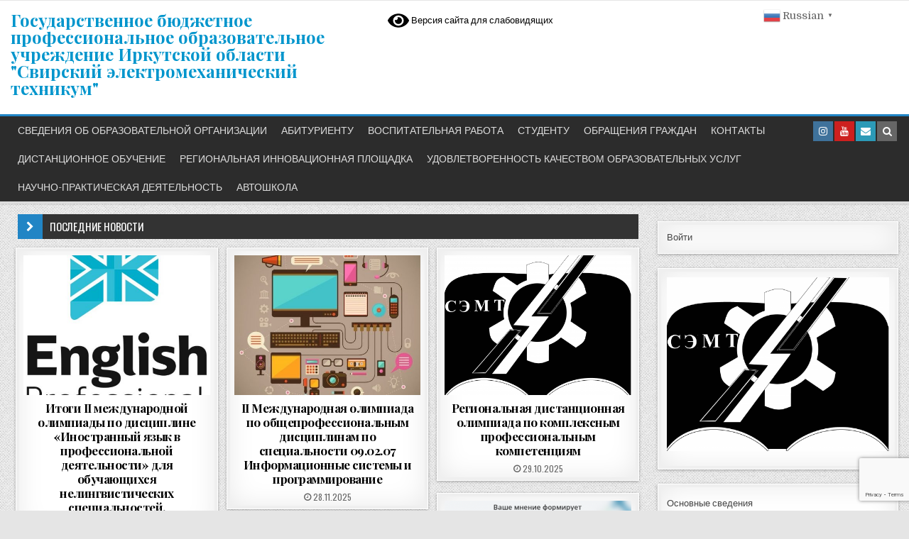

--- FILE ---
content_type: text/html; charset=UTF-8
request_url: http://www.xn--l1aje6b.xn--p1ai/
body_size: 35556
content:
<!DOCTYPE html>
<html lang="ru-RU">
<head>
<meta charset="UTF-8">
<meta name="viewport" content="width=device-width, initial-scale=1, maximum-scale=1">
<link rel="profile" href="http://gmpg.org/xfn/11">
<link rel="pingback" href="http://www.xn--l1aje6b.xn--p1ai/xmlrpc.php">
<title>Государственное бюджетное профессиональное образовательное учреждение Иркутской области   &quot;Свирский электромеханический техникум&quot;</title>
<meta name='robots' content='max-image-preview:large' />
<link rel='dns-prefetch' href='//www.google.com' />
<link rel='dns-prefetch' href='//fonts.googleapis.com' />
<link rel='dns-prefetch' href='//s.w.org' />
<link rel="alternate" type="application/rss+xml" title="Государственное бюджетное профессиональное образовательное учреждение Иркутской области   &quot;Свирский электромеханический техникум&quot; &raquo; Лента" href="http://www.xn--l1aje6b.xn--p1ai/feed/" />
<link rel="alternate" type="application/rss+xml" title="Государственное бюджетное профессиональное образовательное учреждение Иркутской области   &quot;Свирский электромеханический техникум&quot; &raquo; Лента комментариев" href="http://www.xn--l1aje6b.xn--p1ai/comments/feed/" />
<script type="text/javascript">
window._wpemojiSettings = {"baseUrl":"https:\/\/s.w.org\/images\/core\/emoji\/13.1.0\/72x72\/","ext":".png","svgUrl":"https:\/\/s.w.org\/images\/core\/emoji\/13.1.0\/svg\/","svgExt":".svg","source":{"concatemoji":"http:\/\/www.xn--l1aje6b.xn--p1ai\/wp-includes\/js\/wp-emoji-release.min.js?ver=5.9.12"}};
/*! This file is auto-generated */
!function(e,a,t){var n,r,o,i=a.createElement("canvas"),p=i.getContext&&i.getContext("2d");function s(e,t){var a=String.fromCharCode;p.clearRect(0,0,i.width,i.height),p.fillText(a.apply(this,e),0,0);e=i.toDataURL();return p.clearRect(0,0,i.width,i.height),p.fillText(a.apply(this,t),0,0),e===i.toDataURL()}function c(e){var t=a.createElement("script");t.src=e,t.defer=t.type="text/javascript",a.getElementsByTagName("head")[0].appendChild(t)}for(o=Array("flag","emoji"),t.supports={everything:!0,everythingExceptFlag:!0},r=0;r<o.length;r++)t.supports[o[r]]=function(e){if(!p||!p.fillText)return!1;switch(p.textBaseline="top",p.font="600 32px Arial",e){case"flag":return s([127987,65039,8205,9895,65039],[127987,65039,8203,9895,65039])?!1:!s([55356,56826,55356,56819],[55356,56826,8203,55356,56819])&&!s([55356,57332,56128,56423,56128,56418,56128,56421,56128,56430,56128,56423,56128,56447],[55356,57332,8203,56128,56423,8203,56128,56418,8203,56128,56421,8203,56128,56430,8203,56128,56423,8203,56128,56447]);case"emoji":return!s([10084,65039,8205,55357,56613],[10084,65039,8203,55357,56613])}return!1}(o[r]),t.supports.everything=t.supports.everything&&t.supports[o[r]],"flag"!==o[r]&&(t.supports.everythingExceptFlag=t.supports.everythingExceptFlag&&t.supports[o[r]]);t.supports.everythingExceptFlag=t.supports.everythingExceptFlag&&!t.supports.flag,t.DOMReady=!1,t.readyCallback=function(){t.DOMReady=!0},t.supports.everything||(n=function(){t.readyCallback()},a.addEventListener?(a.addEventListener("DOMContentLoaded",n,!1),e.addEventListener("load",n,!1)):(e.attachEvent("onload",n),a.attachEvent("onreadystatechange",function(){"complete"===a.readyState&&t.readyCallback()})),(n=t.source||{}).concatemoji?c(n.concatemoji):n.wpemoji&&n.twemoji&&(c(n.twemoji),c(n.wpemoji)))}(window,document,window._wpemojiSettings);
</script>
<style type="text/css">
img.wp-smiley,
img.emoji {
	display: inline !important;
	border: none !important;
	box-shadow: none !important;
	height: 1em !important;
	width: 1em !important;
	margin: 0 0.07em !important;
	vertical-align: -0.1em !important;
	background: none !important;
	padding: 0 !important;
}
</style>
	
		<style type="text/css">
			.mistape-test, .mistape_mistake_inner {color: #E42029 !important;}
			#mistape_dialog h2::before, #mistape_dialog .mistape_action, .mistape-letter-back {background-color: #E42029 !important; }
			#mistape_reported_text:before, #mistape_reported_text:after {border-color: #E42029 !important;}
            .mistape-letter-front .front-left {border-left-color: #E42029 !important;}
            .mistape-letter-front .front-right {border-right-color: #E42029 !important;}
            .mistape-letter-front .front-bottom, .mistape-letter-back > .mistape-letter-back-top, .mistape-letter-top {border-bottom-color: #E42029 !important;}
            .mistape-logo svg {fill: #E42029 !important;}
		</style>
		<link rel='stylesheet' id='gtranslate-style-css'  href='http://www.xn--l1aje6b.xn--p1ai/wp-content/plugins/gtranslate/gtranslate-style24.css?ver=5.9.12' type='text/css' media='all' />
<link rel='stylesheet' id='wp-block-library-css'  href='http://www.xn--l1aje6b.xn--p1ai/wp-includes/css/dist/block-library/style.min.css?ver=5.9.12' type='text/css' media='all' />
<link rel='stylesheet' id='bp-login-form-block-css'  href='http://www.xn--l1aje6b.xn--p1ai/wp-content/plugins/buddypress/bp-core/css/blocks/login-form.min.css?ver=10.2.0' type='text/css' media='all' />
<link rel='stylesheet' id='bp-member-block-css'  href='http://www.xn--l1aje6b.xn--p1ai/wp-content/plugins/buddypress/bp-members/css/blocks/member.min.css?ver=10.2.0' type='text/css' media='all' />
<link rel='stylesheet' id='bp-members-block-css'  href='http://www.xn--l1aje6b.xn--p1ai/wp-content/plugins/buddypress/bp-members/css/blocks/members.min.css?ver=10.2.0' type='text/css' media='all' />
<link rel='stylesheet' id='bp-dynamic-members-block-css'  href='http://www.xn--l1aje6b.xn--p1ai/wp-content/plugins/buddypress/bp-members/css/blocks/dynamic-members.min.css?ver=10.2.0' type='text/css' media='all' />
<link rel='stylesheet' id='bp-latest-activities-block-css'  href='http://www.xn--l1aje6b.xn--p1ai/wp-content/plugins/buddypress/bp-activity/css/blocks/latest-activities.min.css?ver=10.2.0' type='text/css' media='all' />
<link rel='stylesheet' id='bp-friends-block-css'  href='http://www.xn--l1aje6b.xn--p1ai/wp-content/plugins/buddypress/bp-friends/css/blocks/friends.min.css?ver=10.2.0' type='text/css' media='all' />
<link rel='stylesheet' id='bp-group-block-css'  href='http://www.xn--l1aje6b.xn--p1ai/wp-content/plugins/buddypress/bp-groups/css/blocks/group.min.css?ver=10.2.0' type='text/css' media='all' />
<link rel='stylesheet' id='bp-groups-block-css'  href='http://www.xn--l1aje6b.xn--p1ai/wp-content/plugins/buddypress/bp-groups/css/blocks/groups.min.css?ver=10.2.0' type='text/css' media='all' />
<link rel='stylesheet' id='bp-dynamic-groups-block-css'  href='http://www.xn--l1aje6b.xn--p1ai/wp-content/plugins/buddypress/bp-groups/css/blocks/dynamic-groups.min.css?ver=10.2.0' type='text/css' media='all' />
<link rel='stylesheet' id='bp-sitewide-notices-block-css'  href='http://www.xn--l1aje6b.xn--p1ai/wp-content/plugins/buddypress/bp-messages/css/blocks/sitewide-notices.min.css?ver=10.2.0' type='text/css' media='all' />
<style id='global-styles-inline-css' type='text/css'>
body{--wp--preset--color--black: #000000;--wp--preset--color--cyan-bluish-gray: #abb8c3;--wp--preset--color--white: #ffffff;--wp--preset--color--pale-pink: #f78da7;--wp--preset--color--vivid-red: #cf2e2e;--wp--preset--color--luminous-vivid-orange: #ff6900;--wp--preset--color--luminous-vivid-amber: #fcb900;--wp--preset--color--light-green-cyan: #7bdcb5;--wp--preset--color--vivid-green-cyan: #00d084;--wp--preset--color--pale-cyan-blue: #8ed1fc;--wp--preset--color--vivid-cyan-blue: #0693e3;--wp--preset--color--vivid-purple: #9b51e0;--wp--preset--gradient--vivid-cyan-blue-to-vivid-purple: linear-gradient(135deg,rgba(6,147,227,1) 0%,rgb(155,81,224) 100%);--wp--preset--gradient--light-green-cyan-to-vivid-green-cyan: linear-gradient(135deg,rgb(122,220,180) 0%,rgb(0,208,130) 100%);--wp--preset--gradient--luminous-vivid-amber-to-luminous-vivid-orange: linear-gradient(135deg,rgba(252,185,0,1) 0%,rgba(255,105,0,1) 100%);--wp--preset--gradient--luminous-vivid-orange-to-vivid-red: linear-gradient(135deg,rgba(255,105,0,1) 0%,rgb(207,46,46) 100%);--wp--preset--gradient--very-light-gray-to-cyan-bluish-gray: linear-gradient(135deg,rgb(238,238,238) 0%,rgb(169,184,195) 100%);--wp--preset--gradient--cool-to-warm-spectrum: linear-gradient(135deg,rgb(74,234,220) 0%,rgb(151,120,209) 20%,rgb(207,42,186) 40%,rgb(238,44,130) 60%,rgb(251,105,98) 80%,rgb(254,248,76) 100%);--wp--preset--gradient--blush-light-purple: linear-gradient(135deg,rgb(255,206,236) 0%,rgb(152,150,240) 100%);--wp--preset--gradient--blush-bordeaux: linear-gradient(135deg,rgb(254,205,165) 0%,rgb(254,45,45) 50%,rgb(107,0,62) 100%);--wp--preset--gradient--luminous-dusk: linear-gradient(135deg,rgb(255,203,112) 0%,rgb(199,81,192) 50%,rgb(65,88,208) 100%);--wp--preset--gradient--pale-ocean: linear-gradient(135deg,rgb(255,245,203) 0%,rgb(182,227,212) 50%,rgb(51,167,181) 100%);--wp--preset--gradient--electric-grass: linear-gradient(135deg,rgb(202,248,128) 0%,rgb(113,206,126) 100%);--wp--preset--gradient--midnight: linear-gradient(135deg,rgb(2,3,129) 0%,rgb(40,116,252) 100%);--wp--preset--duotone--dark-grayscale: url('#wp-duotone-dark-grayscale');--wp--preset--duotone--grayscale: url('#wp-duotone-grayscale');--wp--preset--duotone--purple-yellow: url('#wp-duotone-purple-yellow');--wp--preset--duotone--blue-red: url('#wp-duotone-blue-red');--wp--preset--duotone--midnight: url('#wp-duotone-midnight');--wp--preset--duotone--magenta-yellow: url('#wp-duotone-magenta-yellow');--wp--preset--duotone--purple-green: url('#wp-duotone-purple-green');--wp--preset--duotone--blue-orange: url('#wp-duotone-blue-orange');--wp--preset--font-size--small: 13px;--wp--preset--font-size--medium: 20px;--wp--preset--font-size--large: 36px;--wp--preset--font-size--x-large: 42px;}.has-black-color{color: var(--wp--preset--color--black) !important;}.has-cyan-bluish-gray-color{color: var(--wp--preset--color--cyan-bluish-gray) !important;}.has-white-color{color: var(--wp--preset--color--white) !important;}.has-pale-pink-color{color: var(--wp--preset--color--pale-pink) !important;}.has-vivid-red-color{color: var(--wp--preset--color--vivid-red) !important;}.has-luminous-vivid-orange-color{color: var(--wp--preset--color--luminous-vivid-orange) !important;}.has-luminous-vivid-amber-color{color: var(--wp--preset--color--luminous-vivid-amber) !important;}.has-light-green-cyan-color{color: var(--wp--preset--color--light-green-cyan) !important;}.has-vivid-green-cyan-color{color: var(--wp--preset--color--vivid-green-cyan) !important;}.has-pale-cyan-blue-color{color: var(--wp--preset--color--pale-cyan-blue) !important;}.has-vivid-cyan-blue-color{color: var(--wp--preset--color--vivid-cyan-blue) !important;}.has-vivid-purple-color{color: var(--wp--preset--color--vivid-purple) !important;}.has-black-background-color{background-color: var(--wp--preset--color--black) !important;}.has-cyan-bluish-gray-background-color{background-color: var(--wp--preset--color--cyan-bluish-gray) !important;}.has-white-background-color{background-color: var(--wp--preset--color--white) !important;}.has-pale-pink-background-color{background-color: var(--wp--preset--color--pale-pink) !important;}.has-vivid-red-background-color{background-color: var(--wp--preset--color--vivid-red) !important;}.has-luminous-vivid-orange-background-color{background-color: var(--wp--preset--color--luminous-vivid-orange) !important;}.has-luminous-vivid-amber-background-color{background-color: var(--wp--preset--color--luminous-vivid-amber) !important;}.has-light-green-cyan-background-color{background-color: var(--wp--preset--color--light-green-cyan) !important;}.has-vivid-green-cyan-background-color{background-color: var(--wp--preset--color--vivid-green-cyan) !important;}.has-pale-cyan-blue-background-color{background-color: var(--wp--preset--color--pale-cyan-blue) !important;}.has-vivid-cyan-blue-background-color{background-color: var(--wp--preset--color--vivid-cyan-blue) !important;}.has-vivid-purple-background-color{background-color: var(--wp--preset--color--vivid-purple) !important;}.has-black-border-color{border-color: var(--wp--preset--color--black) !important;}.has-cyan-bluish-gray-border-color{border-color: var(--wp--preset--color--cyan-bluish-gray) !important;}.has-white-border-color{border-color: var(--wp--preset--color--white) !important;}.has-pale-pink-border-color{border-color: var(--wp--preset--color--pale-pink) !important;}.has-vivid-red-border-color{border-color: var(--wp--preset--color--vivid-red) !important;}.has-luminous-vivid-orange-border-color{border-color: var(--wp--preset--color--luminous-vivid-orange) !important;}.has-luminous-vivid-amber-border-color{border-color: var(--wp--preset--color--luminous-vivid-amber) !important;}.has-light-green-cyan-border-color{border-color: var(--wp--preset--color--light-green-cyan) !important;}.has-vivid-green-cyan-border-color{border-color: var(--wp--preset--color--vivid-green-cyan) !important;}.has-pale-cyan-blue-border-color{border-color: var(--wp--preset--color--pale-cyan-blue) !important;}.has-vivid-cyan-blue-border-color{border-color: var(--wp--preset--color--vivid-cyan-blue) !important;}.has-vivid-purple-border-color{border-color: var(--wp--preset--color--vivid-purple) !important;}.has-vivid-cyan-blue-to-vivid-purple-gradient-background{background: var(--wp--preset--gradient--vivid-cyan-blue-to-vivid-purple) !important;}.has-light-green-cyan-to-vivid-green-cyan-gradient-background{background: var(--wp--preset--gradient--light-green-cyan-to-vivid-green-cyan) !important;}.has-luminous-vivid-amber-to-luminous-vivid-orange-gradient-background{background: var(--wp--preset--gradient--luminous-vivid-amber-to-luminous-vivid-orange) !important;}.has-luminous-vivid-orange-to-vivid-red-gradient-background{background: var(--wp--preset--gradient--luminous-vivid-orange-to-vivid-red) !important;}.has-very-light-gray-to-cyan-bluish-gray-gradient-background{background: var(--wp--preset--gradient--very-light-gray-to-cyan-bluish-gray) !important;}.has-cool-to-warm-spectrum-gradient-background{background: var(--wp--preset--gradient--cool-to-warm-spectrum) !important;}.has-blush-light-purple-gradient-background{background: var(--wp--preset--gradient--blush-light-purple) !important;}.has-blush-bordeaux-gradient-background{background: var(--wp--preset--gradient--blush-bordeaux) !important;}.has-luminous-dusk-gradient-background{background: var(--wp--preset--gradient--luminous-dusk) !important;}.has-pale-ocean-gradient-background{background: var(--wp--preset--gradient--pale-ocean) !important;}.has-electric-grass-gradient-background{background: var(--wp--preset--gradient--electric-grass) !important;}.has-midnight-gradient-background{background: var(--wp--preset--gradient--midnight) !important;}.has-small-font-size{font-size: var(--wp--preset--font-size--small) !important;}.has-medium-font-size{font-size: var(--wp--preset--font-size--medium) !important;}.has-large-font-size{font-size: var(--wp--preset--font-size--large) !important;}.has-x-large-font-size{font-size: var(--wp--preset--font-size--x-large) !important;}
</style>
<link rel='stylesheet' id='awesome-weather-css'  href='http://www.xn--l1aje6b.xn--p1ai/wp-content/plugins/awesome-weather/awesome-weather.css?ver=5.9.12' type='text/css' media='all' />
<style id='awesome-weather-inline-css' type='text/css'>
.awesome-weather-wrap { font-family: 'Open Sans', sans-serif; font-weight: 400; font-size: 14px; line-height: 14px; }
</style>
<link rel='stylesheet' id='opensans-googlefont-css'  href='//fonts.googleapis.com/css?family=Open+Sans%3A400&#038;ver=5.9.12' type='text/css' media='all' />
<link rel='stylesheet' id='bbp-default-css'  href='http://www.xn--l1aje6b.xn--p1ai/wp-content/plugins/bbpress/templates/default/css/bbpress.min.css?ver=2.6.9' type='text/css' media='all' />
<link rel='stylesheet' id='dashicons-css'  href='http://www.xn--l1aje6b.xn--p1ai/wp-includes/css/dashicons.min.css?ver=5.9.12' type='text/css' media='all' />
<link rel='stylesheet' id='bp-nouveau-css'  href='http://www.xn--l1aje6b.xn--p1ai/wp-content/plugins/buddypress/bp-templates/bp-nouveau/css/buddypress.min.css?ver=10.2.0' type='text/css' media='screen' />
<link rel='stylesheet' id='contact-form-7-css'  href='http://www.xn--l1aje6b.xn--p1ai/wp-content/plugins/contact-form-7/includes/css/styles.css?ver=5.5.6' type='text/css' media='all' />
<link rel='stylesheet' id='hide-admin-bar-based-on-user-roles-css'  href='http://www.xn--l1aje6b.xn--p1ai/wp-content/plugins/hide-admin-bar-based-on-user-roles/public/css/hide-admin-bar-based-on-user-roles-public.css?ver=3.1.0' type='text/css' media='all' />
<style id='extendify-gutenberg-patterns-and-templates-utilities-inline-css' type='text/css'>
.ext-absolute{position:absolute!important}.ext-relative{position:relative!important}.ext-top-base{top:var(--wp--style--block-gap,1.75rem)!important}.ext-top-lg{top:var(--extendify--spacing--large,3rem)!important}.ext--top-base{top:calc(var(--wp--style--block-gap, 1.75rem)*-1)!important}.ext--top-lg{top:calc(var(--extendify--spacing--large, 3rem)*-1)!important}.ext-right-base{right:var(--wp--style--block-gap,1.75rem)!important}.ext-right-lg{right:var(--extendify--spacing--large,3rem)!important}.ext--right-base{right:calc(var(--wp--style--block-gap, 1.75rem)*-1)!important}.ext--right-lg{right:calc(var(--extendify--spacing--large, 3rem)*-1)!important}.ext-bottom-base{bottom:var(--wp--style--block-gap,1.75rem)!important}.ext-bottom-lg{bottom:var(--extendify--spacing--large,3rem)!important}.ext--bottom-base{bottom:calc(var(--wp--style--block-gap, 1.75rem)*-1)!important}.ext--bottom-lg{bottom:calc(var(--extendify--spacing--large, 3rem)*-1)!important}.ext-left-base{left:var(--wp--style--block-gap,1.75rem)!important}.ext-left-lg{left:var(--extendify--spacing--large,3rem)!important}.ext--left-base{left:calc(var(--wp--style--block-gap, 1.75rem)*-1)!important}.ext--left-lg{left:calc(var(--extendify--spacing--large, 3rem)*-1)!important}.ext-order-1{order:1!important}.ext-order-2{order:2!important}.ext-col-auto{grid-column:auto!important}.ext-col-span-1{grid-column:span 1/span 1!important}.ext-col-span-2{grid-column:span 2/span 2!important}.ext-col-span-3{grid-column:span 3/span 3!important}.ext-col-span-4{grid-column:span 4/span 4!important}.ext-col-span-5{grid-column:span 5/span 5!important}.ext-col-span-6{grid-column:span 6/span 6!important}.ext-col-span-7{grid-column:span 7/span 7!important}.ext-col-span-8{grid-column:span 8/span 8!important}.ext-col-span-9{grid-column:span 9/span 9!important}.ext-col-span-10{grid-column:span 10/span 10!important}.ext-col-span-11{grid-column:span 11/span 11!important}.ext-col-span-12{grid-column:span 12/span 12!important}.ext-col-span-full{grid-column:1/-1!important}.ext-col-start-1{grid-column-start:1!important}.ext-col-start-2{grid-column-start:2!important}.ext-col-start-3{grid-column-start:3!important}.ext-col-start-4{grid-column-start:4!important}.ext-col-start-5{grid-column-start:5!important}.ext-col-start-6{grid-column-start:6!important}.ext-col-start-7{grid-column-start:7!important}.ext-col-start-8{grid-column-start:8!important}.ext-col-start-9{grid-column-start:9!important}.ext-col-start-10{grid-column-start:10!important}.ext-col-start-11{grid-column-start:11!important}.ext-col-start-12{grid-column-start:12!important}.ext-col-start-13{grid-column-start:13!important}.ext-col-start-auto{grid-column-start:auto!important}.ext-col-end-1{grid-column-end:1!important}.ext-col-end-2{grid-column-end:2!important}.ext-col-end-3{grid-column-end:3!important}.ext-col-end-4{grid-column-end:4!important}.ext-col-end-5{grid-column-end:5!important}.ext-col-end-6{grid-column-end:6!important}.ext-col-end-7{grid-column-end:7!important}.ext-col-end-8{grid-column-end:8!important}.ext-col-end-9{grid-column-end:9!important}.ext-col-end-10{grid-column-end:10!important}.ext-col-end-11{grid-column-end:11!important}.ext-col-end-12{grid-column-end:12!important}.ext-col-end-13{grid-column-end:13!important}.ext-col-end-auto{grid-column-end:auto!important}.ext-row-auto{grid-row:auto!important}.ext-row-span-1{grid-row:span 1/span 1!important}.ext-row-span-2{grid-row:span 2/span 2!important}.ext-row-span-3{grid-row:span 3/span 3!important}.ext-row-span-4{grid-row:span 4/span 4!important}.ext-row-span-5{grid-row:span 5/span 5!important}.ext-row-span-6{grid-row:span 6/span 6!important}.ext-row-span-full{grid-row:1/-1!important}.ext-row-start-1{grid-row-start:1!important}.ext-row-start-2{grid-row-start:2!important}.ext-row-start-3{grid-row-start:3!important}.ext-row-start-4{grid-row-start:4!important}.ext-row-start-5{grid-row-start:5!important}.ext-row-start-6{grid-row-start:6!important}.ext-row-start-7{grid-row-start:7!important}.ext-row-start-auto{grid-row-start:auto!important}.ext-row-end-1{grid-row-end:1!important}.ext-row-end-2{grid-row-end:2!important}.ext-row-end-3{grid-row-end:3!important}.ext-row-end-4{grid-row-end:4!important}.ext-row-end-5{grid-row-end:5!important}.ext-row-end-6{grid-row-end:6!important}.ext-row-end-7{grid-row-end:7!important}.ext-row-end-auto{grid-row-end:auto!important}.ext-m-0:not([style*=margin]){margin:0!important}.ext-m-auto:not([style*=margin]){margin:auto!important}.ext-m-base:not([style*=margin]){margin:var(--wp--style--block-gap,1.75rem)!important}.ext-m-lg:not([style*=margin]){margin:var(--extendify--spacing--large,3rem)!important}.ext--m-base:not([style*=margin]){margin:calc(var(--wp--style--block-gap, 1.75rem)*-1)!important}.ext--m-lg:not([style*=margin]){margin:calc(var(--extendify--spacing--large, 3rem)*-1)!important}.ext-mx-0:not([style*=margin]){margin-left:0!important;margin-right:0!important}.ext-mx-auto:not([style*=margin]){margin-left:auto!important;margin-right:auto!important}.ext-mx-base:not([style*=margin]){margin-left:var(--wp--style--block-gap,1.75rem)!important;margin-right:var(--wp--style--block-gap,1.75rem)!important}.ext-mx-lg:not([style*=margin]){margin-left:var(--extendify--spacing--large,3rem)!important;margin-right:var(--extendify--spacing--large,3rem)!important}.ext--mx-base:not([style*=margin]){margin-left:calc(var(--wp--style--block-gap, 1.75rem)*-1)!important;margin-right:calc(var(--wp--style--block-gap, 1.75rem)*-1)!important}.ext--mx-lg:not([style*=margin]){margin-left:calc(var(--extendify--spacing--large, 3rem)*-1)!important;margin-right:calc(var(--extendify--spacing--large, 3rem)*-1)!important}.ext-my-0:not([style*=margin]){margin-bottom:0!important;margin-top:0!important}.ext-my-auto:not([style*=margin]){margin-bottom:auto!important;margin-top:auto!important}.ext-my-base:not([style*=margin]){margin-bottom:var(--wp--style--block-gap,1.75rem)!important;margin-top:var(--wp--style--block-gap,1.75rem)!important}.ext-my-lg:not([style*=margin]){margin-bottom:var(--extendify--spacing--large,3rem)!important;margin-top:var(--extendify--spacing--large,3rem)!important}.ext--my-base:not([style*=margin]){margin-bottom:calc(var(--wp--style--block-gap, 1.75rem)*-1)!important;margin-top:calc(var(--wp--style--block-gap, 1.75rem)*-1)!important}.ext--my-lg:not([style*=margin]){margin-bottom:calc(var(--extendify--spacing--large, 3rem)*-1)!important;margin-top:calc(var(--extendify--spacing--large, 3rem)*-1)!important}.ext-mt-0:not([style*=margin]){margin-top:0!important}.ext-mt-auto:not([style*=margin]){margin-top:auto!important}.ext-mt-base:not([style*=margin]){margin-top:var(--wp--style--block-gap,1.75rem)!important}.ext-mt-lg:not([style*=margin]){margin-top:var(--extendify--spacing--large,3rem)!important}.ext--mt-base:not([style*=margin]){margin-top:calc(var(--wp--style--block-gap, 1.75rem)*-1)!important}.ext--mt-lg:not([style*=margin]){margin-top:calc(var(--extendify--spacing--large, 3rem)*-1)!important}.ext-mr-0:not([style*=margin]){margin-right:0!important}.ext-mr-auto:not([style*=margin]){margin-right:auto!important}.ext-mr-base:not([style*=margin]){margin-right:var(--wp--style--block-gap,1.75rem)!important}.ext-mr-lg:not([style*=margin]){margin-right:var(--extendify--spacing--large,3rem)!important}.ext--mr-base:not([style*=margin]){margin-right:calc(var(--wp--style--block-gap, 1.75rem)*-1)!important}.ext--mr-lg:not([style*=margin]){margin-right:calc(var(--extendify--spacing--large, 3rem)*-1)!important}.ext-mb-0:not([style*=margin]){margin-bottom:0!important}.ext-mb-auto:not([style*=margin]){margin-bottom:auto!important}.ext-mb-base:not([style*=margin]){margin-bottom:var(--wp--style--block-gap,1.75rem)!important}.ext-mb-lg:not([style*=margin]){margin-bottom:var(--extendify--spacing--large,3rem)!important}.ext--mb-base:not([style*=margin]){margin-bottom:calc(var(--wp--style--block-gap, 1.75rem)*-1)!important}.ext--mb-lg:not([style*=margin]){margin-bottom:calc(var(--extendify--spacing--large, 3rem)*-1)!important}.ext-ml-0:not([style*=margin]){margin-left:0!important}.ext-ml-auto:not([style*=margin]){margin-left:auto!important}.ext-ml-base:not([style*=margin]){margin-left:var(--wp--style--block-gap,1.75rem)!important}.ext-ml-lg:not([style*=margin]){margin-left:var(--extendify--spacing--large,3rem)!important}.ext--ml-base:not([style*=margin]){margin-left:calc(var(--wp--style--block-gap, 1.75rem)*-1)!important}.ext--ml-lg:not([style*=margin]){margin-left:calc(var(--extendify--spacing--large, 3rem)*-1)!important}.ext-block{display:block!important}.ext-inline-block{display:inline-block!important}.ext-inline{display:inline!important}.ext-flex{display:flex!important}.ext-inline-flex{display:inline-flex!important}.ext-grid{display:grid!important}.ext-inline-grid{display:inline-grid!important}.ext-hidden{display:none!important}.ext-w-auto{width:auto!important}.ext-w-full{width:100%!important}.ext-max-w-full{max-width:100%!important}.ext-flex-1{flex:1 1 0%!important}.ext-flex-auto{flex:1 1 auto!important}.ext-flex-initial{flex:0 1 auto!important}.ext-flex-none{flex:none!important}.ext-flex-shrink-0{flex-shrink:0!important}.ext-flex-shrink{flex-shrink:1!important}.ext-flex-grow-0{flex-grow:0!important}.ext-flex-grow{flex-grow:1!important}.ext-list-none{list-style-type:none!important}.ext-grid-cols-1{grid-template-columns:repeat(1,minmax(0,1fr))!important}.ext-grid-cols-2{grid-template-columns:repeat(2,minmax(0,1fr))!important}.ext-grid-cols-3{grid-template-columns:repeat(3,minmax(0,1fr))!important}.ext-grid-cols-4{grid-template-columns:repeat(4,minmax(0,1fr))!important}.ext-grid-cols-5{grid-template-columns:repeat(5,minmax(0,1fr))!important}.ext-grid-cols-6{grid-template-columns:repeat(6,minmax(0,1fr))!important}.ext-grid-cols-7{grid-template-columns:repeat(7,minmax(0,1fr))!important}.ext-grid-cols-8{grid-template-columns:repeat(8,minmax(0,1fr))!important}.ext-grid-cols-9{grid-template-columns:repeat(9,minmax(0,1fr))!important}.ext-grid-cols-10{grid-template-columns:repeat(10,minmax(0,1fr))!important}.ext-grid-cols-11{grid-template-columns:repeat(11,minmax(0,1fr))!important}.ext-grid-cols-12{grid-template-columns:repeat(12,minmax(0,1fr))!important}.ext-grid-cols-none{grid-template-columns:none!important}.ext-grid-rows-1{grid-template-rows:repeat(1,minmax(0,1fr))!important}.ext-grid-rows-2{grid-template-rows:repeat(2,minmax(0,1fr))!important}.ext-grid-rows-3{grid-template-rows:repeat(3,minmax(0,1fr))!important}.ext-grid-rows-4{grid-template-rows:repeat(4,minmax(0,1fr))!important}.ext-grid-rows-5{grid-template-rows:repeat(5,minmax(0,1fr))!important}.ext-grid-rows-6{grid-template-rows:repeat(6,minmax(0,1fr))!important}.ext-grid-rows-none{grid-template-rows:none!important}.ext-flex-row{flex-direction:row!important}.ext-flex-row-reverse{flex-direction:row-reverse!important}.ext-flex-col{flex-direction:column!important}.ext-flex-col-reverse{flex-direction:column-reverse!important}.ext-flex-wrap{flex-wrap:wrap!important}.ext-flex-wrap-reverse{flex-wrap:wrap-reverse!important}.ext-flex-nowrap{flex-wrap:nowrap!important}.ext-items-start{align-items:flex-start!important}.ext-items-end{align-items:flex-end!important}.ext-items-center{align-items:center!important}.ext-items-baseline{align-items:baseline!important}.ext-items-stretch{align-items:stretch!important}.ext-justify-start{justify-content:flex-start!important}.ext-justify-end{justify-content:flex-end!important}.ext-justify-center{justify-content:center!important}.ext-justify-between{justify-content:space-between!important}.ext-justify-around{justify-content:space-around!important}.ext-justify-evenly{justify-content:space-evenly!important}.ext-justify-items-start{justify-items:start!important}.ext-justify-items-end{justify-items:end!important}.ext-justify-items-center{justify-items:center!important}.ext-justify-items-stretch{justify-items:stretch!important}.ext-gap-0{gap:0!important}.ext-gap-base{gap:var(--wp--style--block-gap,1.75rem)!important}.ext-gap-lg{gap:var(--extendify--spacing--large,3rem)!important}.ext-gap-x-0{-moz-column-gap:0!important;column-gap:0!important}.ext-gap-x-base{-moz-column-gap:var(--wp--style--block-gap,1.75rem)!important;column-gap:var(--wp--style--block-gap,1.75rem)!important}.ext-gap-x-lg{-moz-column-gap:var(--extendify--spacing--large,3rem)!important;column-gap:var(--extendify--spacing--large,3rem)!important}.ext-gap-y-0{row-gap:0!important}.ext-gap-y-base{row-gap:var(--wp--style--block-gap,1.75rem)!important}.ext-gap-y-lg{row-gap:var(--extendify--spacing--large,3rem)!important}.ext-justify-self-auto{justify-self:auto!important}.ext-justify-self-start{justify-self:start!important}.ext-justify-self-end{justify-self:end!important}.ext-justify-self-center{justify-self:center!important}.ext-justify-self-stretch{justify-self:stretch!important}.ext-rounded-none{border-radius:0!important}.ext-rounded-full{border-radius:9999px!important}.ext-rounded-t-none{border-top-left-radius:0!important;border-top-right-radius:0!important}.ext-rounded-t-full{border-top-left-radius:9999px!important;border-top-right-radius:9999px!important}.ext-rounded-r-none{border-bottom-right-radius:0!important;border-top-right-radius:0!important}.ext-rounded-r-full{border-bottom-right-radius:9999px!important;border-top-right-radius:9999px!important}.ext-rounded-b-none{border-bottom-left-radius:0!important;border-bottom-right-radius:0!important}.ext-rounded-b-full{border-bottom-left-radius:9999px!important;border-bottom-right-radius:9999px!important}.ext-rounded-l-none{border-bottom-left-radius:0!important;border-top-left-radius:0!important}.ext-rounded-l-full{border-bottom-left-radius:9999px!important;border-top-left-radius:9999px!important}.ext-rounded-tl-none{border-top-left-radius:0!important}.ext-rounded-tl-full{border-top-left-radius:9999px!important}.ext-rounded-tr-none{border-top-right-radius:0!important}.ext-rounded-tr-full{border-top-right-radius:9999px!important}.ext-rounded-br-none{border-bottom-right-radius:0!important}.ext-rounded-br-full{border-bottom-right-radius:9999px!important}.ext-rounded-bl-none{border-bottom-left-radius:0!important}.ext-rounded-bl-full{border-bottom-left-radius:9999px!important}.ext-border-0{border-width:0!important}.ext-border-t-0{border-top-width:0!important}.ext-border-r-0{border-right-width:0!important}.ext-border-b-0{border-bottom-width:0!important}.ext-border-l-0{border-left-width:0!important}.ext-p-0:not([style*=padding]){padding:0!important}.ext-p-base:not([style*=padding]){padding:var(--wp--style--block-gap,1.75rem)!important}.ext-p-lg:not([style*=padding]){padding:var(--extendify--spacing--large,3rem)!important}.ext-px-0:not([style*=padding]){padding-left:0!important;padding-right:0!important}.ext-px-base:not([style*=padding]){padding-left:var(--wp--style--block-gap,1.75rem)!important;padding-right:var(--wp--style--block-gap,1.75rem)!important}.ext-px-lg:not([style*=padding]){padding-left:var(--extendify--spacing--large,3rem)!important;padding-right:var(--extendify--spacing--large,3rem)!important}.ext-py-0:not([style*=padding]){padding-bottom:0!important;padding-top:0!important}.ext-py-base:not([style*=padding]){padding-bottom:var(--wp--style--block-gap,1.75rem)!important;padding-top:var(--wp--style--block-gap,1.75rem)!important}.ext-py-lg:not([style*=padding]){padding-bottom:var(--extendify--spacing--large,3rem)!important;padding-top:var(--extendify--spacing--large,3rem)!important}.ext-pt-0:not([style*=padding]){padding-top:0!important}.ext-pt-base:not([style*=padding]){padding-top:var(--wp--style--block-gap,1.75rem)!important}.ext-pt-lg:not([style*=padding]){padding-top:var(--extendify--spacing--large,3rem)!important}.ext-pr-0:not([style*=padding]){padding-right:0!important}.ext-pr-base:not([style*=padding]){padding-right:var(--wp--style--block-gap,1.75rem)!important}.ext-pr-lg:not([style*=padding]){padding-right:var(--extendify--spacing--large,3rem)!important}.ext-pb-0:not([style*=padding]){padding-bottom:0!important}.ext-pb-base:not([style*=padding]){padding-bottom:var(--wp--style--block-gap,1.75rem)!important}.ext-pb-lg:not([style*=padding]){padding-bottom:var(--extendify--spacing--large,3rem)!important}.ext-pl-0:not([style*=padding]){padding-left:0!important}.ext-pl-base:not([style*=padding]){padding-left:var(--wp--style--block-gap,1.75rem)!important}.ext-pl-lg:not([style*=padding]){padding-left:var(--extendify--spacing--large,3rem)!important}.ext-text-left{text-align:left!important}.ext-text-center{text-align:center!important}.ext-text-right{text-align:right!important}.ext-leading-none{line-height:1!important}.ext-leading-tight{line-height:1.25!important}.ext-leading-snug{line-height:1.375!important}.ext-leading-normal{line-height:1.5!important}.ext-leading-relaxed{line-height:1.625!important}.ext-leading-loose{line-height:2!important}.clip-path--rhombus img{-webkit-clip-path:polygon(15% 6%,80% 29%,84% 93%,23% 69%);clip-path:polygon(15% 6%,80% 29%,84% 93%,23% 69%)}.clip-path--diamond img{-webkit-clip-path:polygon(5% 29%,60% 2%,91% 64%,36% 89%);clip-path:polygon(5% 29%,60% 2%,91% 64%,36% 89%)}.clip-path--rhombus-alt img{-webkit-clip-path:polygon(14% 9%,85% 24%,91% 89%,19% 76%);clip-path:polygon(14% 9%,85% 24%,91% 89%,19% 76%)}.wp-block-columns[class*=fullwidth-cols]{margin-bottom:unset}.wp-block-column.editor\:pointer-events-none{margin-bottom:0!important;margin-top:0!important}.is-root-container.block-editor-block-list__layout>[data-align=full]:not(:first-of-type)>.wp-block-column.editor\:pointer-events-none,.is-root-container.block-editor-block-list__layout>[data-align=wide]>.wp-block-column.editor\:pointer-events-none{margin-top:calc(var(--wp--style--block-gap, 28px)*-1)!important}.ext .wp-block-columns .wp-block-column[style*=padding]{padding-left:0!important;padding-right:0!important}.ext .wp-block-columns+.wp-block-columns:not([class*=mt-]):not([class*=my-]):not([style*=margin]){margin-top:0!important}[class*=fullwidth-cols] .wp-block-column:first-child,[class*=fullwidth-cols] .wp-block-group:first-child{margin-top:0}[class*=fullwidth-cols] .wp-block-column:last-child,[class*=fullwidth-cols] .wp-block-group:last-child{margin-bottom:0}[class*=fullwidth-cols] .wp-block-column:first-child>*,[class*=fullwidth-cols] .wp-block-column>:first-child{margin-top:0}.ext .is-not-stacked-on-mobile .wp-block-column,[class*=fullwidth-cols] .wp-block-column>:last-child{margin-bottom:0}.wp-block-columns[class*=fullwidth-cols]:not(.is-not-stacked-on-mobile)>.wp-block-column:not(:last-child){margin-bottom:var(--wp--style--block-gap,1.75rem)}@media (min-width:782px){.wp-block-columns[class*=fullwidth-cols]:not(.is-not-stacked-on-mobile)>.wp-block-column:not(:last-child){margin-bottom:0}}.wp-block-columns[class*=fullwidth-cols].is-not-stacked-on-mobile>.wp-block-column{margin-bottom:0!important}@media (min-width:600px) and (max-width:781px){.wp-block-columns[class*=fullwidth-cols]:not(.is-not-stacked-on-mobile)>.wp-block-column:nth-child(2n){margin-left:var(--wp--style--block-gap,2em)}}@media (max-width:781px){.tablet\:fullwidth-cols.wp-block-columns:not(.is-not-stacked-on-mobile){flex-wrap:wrap}.tablet\:fullwidth-cols.wp-block-columns:not(.is-not-stacked-on-mobile)>.wp-block-column,.tablet\:fullwidth-cols.wp-block-columns:not(.is-not-stacked-on-mobile)>.wp-block-column:not([style*=margin]){margin-left:0!important}.tablet\:fullwidth-cols.wp-block-columns:not(.is-not-stacked-on-mobile)>.wp-block-column{flex-basis:100%!important}}@media (max-width:1079px){.desktop\:fullwidth-cols.wp-block-columns:not(.is-not-stacked-on-mobile){flex-wrap:wrap}.desktop\:fullwidth-cols.wp-block-columns:not(.is-not-stacked-on-mobile)>.wp-block-column,.desktop\:fullwidth-cols.wp-block-columns:not(.is-not-stacked-on-mobile)>.wp-block-column:not([style*=margin]){margin-left:0!important}.desktop\:fullwidth-cols.wp-block-columns:not(.is-not-stacked-on-mobile)>.wp-block-column{flex-basis:100%!important}.desktop\:fullwidth-cols.wp-block-columns:not(.is-not-stacked-on-mobile)>.wp-block-column:not(:last-child){margin-bottom:var(--wp--style--block-gap,1.75rem)!important}}.direction-rtl{direction:rtl}.direction-ltr{direction:ltr}.is-style-inline-list{padding-left:0!important}.is-style-inline-list li{list-style-type:none!important}@media (min-width:782px){.is-style-inline-list li{display:inline!important;margin-right:var(--wp--style--block-gap,1.75rem)!important}}@media (min-width:782px){.is-style-inline-list li:first-child{margin-left:0!important}}@media (min-width:782px){.is-style-inline-list li:last-child{margin-right:0!important}}.bring-to-front{position:relative;z-index:10}.text-stroke{-webkit-text-stroke-color:var(--wp--preset--color--background)}.text-stroke,.text-stroke--primary{-webkit-text-stroke-width:var(
        --wp--custom--typography--text-stroke-width,2px
    )}.text-stroke--primary{-webkit-text-stroke-color:var(--wp--preset--color--primary)}.text-stroke--secondary{-webkit-text-stroke-width:var(
        --wp--custom--typography--text-stroke-width,2px
    );-webkit-text-stroke-color:var(--wp--preset--color--secondary)}.editor\:no-caption .block-editor-rich-text__editable{display:none!important}.editor\:no-inserter .wp-block-column:not(.is-selected)>.block-list-appender,.editor\:no-inserter .wp-block-cover__inner-container>.block-list-appender,.editor\:no-inserter .wp-block-group__inner-container>.block-list-appender,.editor\:no-inserter>.block-list-appender{display:none}.editor\:no-resize .components-resizable-box__handle,.editor\:no-resize .components-resizable-box__handle:after,.editor\:no-resize .components-resizable-box__side-handle:before{display:none;pointer-events:none}.editor\:no-resize .components-resizable-box__container{display:block}.editor\:pointer-events-none{pointer-events:none}.is-style-angled{justify-content:flex-end}.ext .is-style-angled>[class*=_inner-container],.is-style-angled{align-items:center}.is-style-angled .wp-block-cover__image-background,.is-style-angled .wp-block-cover__video-background{-webkit-clip-path:polygon(0 0,30% 0,50% 100%,0 100%);clip-path:polygon(0 0,30% 0,50% 100%,0 100%);z-index:1}@media (min-width:782px){.is-style-angled .wp-block-cover__image-background,.is-style-angled .wp-block-cover__video-background{-webkit-clip-path:polygon(0 0,55% 0,65% 100%,0 100%);clip-path:polygon(0 0,55% 0,65% 100%,0 100%)}}.has-foreground-color{color:var(--wp--preset--color--foreground,#000)!important}.has-foreground-background-color{background-color:var(--wp--preset--color--foreground,#000)!important}.has-background-color{color:var(--wp--preset--color--background,#fff)!important}.has-background-background-color{background-color:var(--wp--preset--color--background,#fff)!important}.has-primary-color{color:var(--wp--preset--color--primary,#4b5563)!important}.has-primary-background-color{background-color:var(--wp--preset--color--primary,#4b5563)!important}.has-secondary-color{color:var(--wp--preset--color--secondary,#9ca3af)!important}.has-secondary-background-color{background-color:var(--wp--preset--color--secondary,#9ca3af)!important}.ext.has-text-color h1,.ext.has-text-color h2,.ext.has-text-color h3,.ext.has-text-color h4,.ext.has-text-color h5,.ext.has-text-color h6,.ext.has-text-color p{color:currentColor}.has-white-color{color:var(--wp--preset--color--white,#fff)!important}.has-black-color{color:var(--wp--preset--color--black,#000)!important}.has-ext-foreground-background-color{background-color:var(
        --wp--preset--color--foreground,var(--wp--preset--color--black,#000)
    )!important}.has-ext-primary-background-color{background-color:var(
        --wp--preset--color--primary,var(--wp--preset--color--cyan-bluish-gray,#000)
    )!important}.wp-block-button__link.has-black-background-color{border-color:var(--wp--preset--color--black,#000)}.wp-block-button__link.has-white-background-color{border-color:var(--wp--preset--color--white,#fff)}.has-ext-small-font-size{font-size:var(--wp--preset--font-size--ext-small)!important}.has-ext-medium-font-size{font-size:var(--wp--preset--font-size--ext-medium)!important}.has-ext-large-font-size{font-size:var(--wp--preset--font-size--ext-large)!important;line-height:1.2}.has-ext-x-large-font-size{font-size:var(--wp--preset--font-size--ext-x-large)!important;line-height:1}.has-ext-xx-large-font-size{font-size:var(--wp--preset--font-size--ext-xx-large)!important;line-height:1}.has-ext-x-large-font-size:not([style*=line-height]),.has-ext-xx-large-font-size:not([style*=line-height]){line-height:1.1}.ext .wp-block-group>*{margin-bottom:0;margin-top:0}.ext .wp-block-group>*+*{margin-bottom:0}.ext .wp-block-group>*+*,.ext h2{margin-top:var(--wp--style--block-gap,1.75rem)}.ext h2{margin-bottom:var(--wp--style--block-gap,1.75rem)}.has-ext-x-large-font-size+h3,.has-ext-x-large-font-size+p{margin-top:.5rem}.ext .wp-block-buttons>.wp-block-button.wp-block-button__width-25{min-width:12rem;width:calc(25% - var(--wp--style--block-gap, .5em)*.75)}.ext .ext-grid>[class*=_inner-container]{display:grid}.ext>[class*=_inner-container]>.ext-grid:not([class*=columns]),.ext>[class*=_inner-container]>.wp-block>.ext-grid:not([class*=columns]){display:initial!important}.ext .ext-grid-cols-1>[class*=_inner-container]{grid-template-columns:repeat(1,minmax(0,1fr))!important}.ext .ext-grid-cols-2>[class*=_inner-container]{grid-template-columns:repeat(2,minmax(0,1fr))!important}.ext .ext-grid-cols-3>[class*=_inner-container]{grid-template-columns:repeat(3,minmax(0,1fr))!important}.ext .ext-grid-cols-4>[class*=_inner-container]{grid-template-columns:repeat(4,minmax(0,1fr))!important}.ext .ext-grid-cols-5>[class*=_inner-container]{grid-template-columns:repeat(5,minmax(0,1fr))!important}.ext .ext-grid-cols-6>[class*=_inner-container]{grid-template-columns:repeat(6,minmax(0,1fr))!important}.ext .ext-grid-cols-7>[class*=_inner-container]{grid-template-columns:repeat(7,minmax(0,1fr))!important}.ext .ext-grid-cols-8>[class*=_inner-container]{grid-template-columns:repeat(8,minmax(0,1fr))!important}.ext .ext-grid-cols-9>[class*=_inner-container]{grid-template-columns:repeat(9,minmax(0,1fr))!important}.ext .ext-grid-cols-10>[class*=_inner-container]{grid-template-columns:repeat(10,minmax(0,1fr))!important}.ext .ext-grid-cols-11>[class*=_inner-container]{grid-template-columns:repeat(11,minmax(0,1fr))!important}.ext .ext-grid-cols-12>[class*=_inner-container]{grid-template-columns:repeat(12,minmax(0,1fr))!important}.ext .ext-grid-cols-13>[class*=_inner-container]{grid-template-columns:repeat(13,minmax(0,1fr))!important}.ext .ext-grid-cols-none>[class*=_inner-container]{grid-template-columns:none!important}.ext .ext-grid-rows-1>[class*=_inner-container]{grid-template-rows:repeat(1,minmax(0,1fr))!important}.ext .ext-grid-rows-2>[class*=_inner-container]{grid-template-rows:repeat(2,minmax(0,1fr))!important}.ext .ext-grid-rows-3>[class*=_inner-container]{grid-template-rows:repeat(3,minmax(0,1fr))!important}.ext .ext-grid-rows-4>[class*=_inner-container]{grid-template-rows:repeat(4,minmax(0,1fr))!important}.ext .ext-grid-rows-5>[class*=_inner-container]{grid-template-rows:repeat(5,minmax(0,1fr))!important}.ext .ext-grid-rows-6>[class*=_inner-container]{grid-template-rows:repeat(6,minmax(0,1fr))!important}.ext .ext-grid-rows-none>[class*=_inner-container]{grid-template-rows:none!important}.ext .ext-items-start>[class*=_inner-container]{align-items:flex-start!important}.ext .ext-items-end>[class*=_inner-container]{align-items:flex-end!important}.ext .ext-items-center>[class*=_inner-container]{align-items:center!important}.ext .ext-items-baseline>[class*=_inner-container]{align-items:baseline!important}.ext .ext-items-stretch>[class*=_inner-container]{align-items:stretch!important}.ext.wp-block-group>:last-child{margin-bottom:0}.ext .wp-block-group__inner-container{padding:0!important}.ext.has-background{padding-left:var(--wp--style--block-gap,1.75rem);padding-right:var(--wp--style--block-gap,1.75rem)}.ext [class*=inner-container]>.alignwide [class*=inner-container],.ext [class*=inner-container]>[data-align=wide] [class*=inner-container]{max-width:var(--responsive--alignwide-width,120rem)}.ext [class*=inner-container]>.alignwide [class*=inner-container]>*,.ext [class*=inner-container]>[data-align=wide] [class*=inner-container]>*{max-width:100%!important}.ext .wp-block-image{position:relative;text-align:center}.ext .wp-block-image img{display:inline-block;vertical-align:middle}body{--extendify--spacing--large:var(
        --wp--custom--spacing--large,clamp(2em,8vw,8em)
    );--wp--preset--font-size--ext-small:1rem;--wp--preset--font-size--ext-medium:1.125rem;--wp--preset--font-size--ext-large:clamp(1.65rem,3.5vw,2.15rem);--wp--preset--font-size--ext-x-large:clamp(3rem,6vw,4.75rem);--wp--preset--font-size--ext-xx-large:clamp(3.25rem,7.5vw,5.75rem);--wp--preset--color--black:#000;--wp--preset--color--white:#fff}.ext *{box-sizing:border-box}.block-editor-block-preview__content-iframe .ext [data-type="core/spacer"] .components-resizable-box__container{background:transparent!important}.block-editor-block-preview__content-iframe .ext [data-type="core/spacer"] .block-library-spacer__resize-container:before{display:none!important}.ext .wp-block-group__inner-container figure.wp-block-gallery.alignfull{margin-bottom:unset;margin-top:unset}.ext .alignwide{margin-left:auto!important;margin-right:auto!important}.is-root-container.block-editor-block-list__layout>[data-align=full]:not(:first-of-type)>.ext-my-0,.is-root-container.block-editor-block-list__layout>[data-align=wide]>.ext-my-0:not([style*=margin]){margin-top:calc(var(--wp--style--block-gap, 28px)*-1)!important}.block-editor-block-preview__content-iframe .preview\:min-h-50{min-height:50vw!important}.block-editor-block-preview__content-iframe .preview\:min-h-60{min-height:60vw!important}.block-editor-block-preview__content-iframe .preview\:min-h-70{min-height:70vw!important}.block-editor-block-preview__content-iframe .preview\:min-h-80{min-height:80vw!important}.block-editor-block-preview__content-iframe .preview\:min-h-100{min-height:100vw!important}.ext-mr-0.alignfull:not([style*=margin]):not([style*=margin]){margin-right:0!important}.ext-ml-0:not([style*=margin]):not([style*=margin]){margin-left:0!important}.is-root-container .wp-block[data-align=full]>.ext-mx-0:not([style*=margin]):not([style*=margin]){margin-left:calc(var(--wp--custom--spacing--outer, 0)*1)!important;margin-right:calc(var(--wp--custom--spacing--outer, 0)*1)!important;overflow:hidden;width:unset}@media (min-width:782px){.tablet\:ext-absolute{position:absolute!important}.tablet\:ext-relative{position:relative!important}.tablet\:ext-top-base{top:var(--wp--style--block-gap,1.75rem)!important}.tablet\:ext-top-lg{top:var(--extendify--spacing--large,3rem)!important}.tablet\:ext--top-base{top:calc(var(--wp--style--block-gap, 1.75rem)*-1)!important}.tablet\:ext--top-lg{top:calc(var(--extendify--spacing--large, 3rem)*-1)!important}.tablet\:ext-right-base{right:var(--wp--style--block-gap,1.75rem)!important}.tablet\:ext-right-lg{right:var(--extendify--spacing--large,3rem)!important}.tablet\:ext--right-base{right:calc(var(--wp--style--block-gap, 1.75rem)*-1)!important}.tablet\:ext--right-lg{right:calc(var(--extendify--spacing--large, 3rem)*-1)!important}.tablet\:ext-bottom-base{bottom:var(--wp--style--block-gap,1.75rem)!important}.tablet\:ext-bottom-lg{bottom:var(--extendify--spacing--large,3rem)!important}.tablet\:ext--bottom-base{bottom:calc(var(--wp--style--block-gap, 1.75rem)*-1)!important}.tablet\:ext--bottom-lg{bottom:calc(var(--extendify--spacing--large, 3rem)*-1)!important}.tablet\:ext-left-base{left:var(--wp--style--block-gap,1.75rem)!important}.tablet\:ext-left-lg{left:var(--extendify--spacing--large,3rem)!important}.tablet\:ext--left-base{left:calc(var(--wp--style--block-gap, 1.75rem)*-1)!important}.tablet\:ext--left-lg{left:calc(var(--extendify--spacing--large, 3rem)*-1)!important}.tablet\:ext-order-1{order:1!important}.tablet\:ext-order-2{order:2!important}.tablet\:ext-m-0:not([style*=margin]){margin:0!important}.tablet\:ext-m-auto:not([style*=margin]){margin:auto!important}.tablet\:ext-m-base:not([style*=margin]){margin:var(--wp--style--block-gap,1.75rem)!important}.tablet\:ext-m-lg:not([style*=margin]){margin:var(--extendify--spacing--large,3rem)!important}.tablet\:ext--m-base:not([style*=margin]){margin:calc(var(--wp--style--block-gap, 1.75rem)*-1)!important}.tablet\:ext--m-lg:not([style*=margin]){margin:calc(var(--extendify--spacing--large, 3rem)*-1)!important}.tablet\:ext-mx-0:not([style*=margin]){margin-left:0!important;margin-right:0!important}.tablet\:ext-mx-auto:not([style*=margin]){margin-left:auto!important;margin-right:auto!important}.tablet\:ext-mx-base:not([style*=margin]){margin-left:var(--wp--style--block-gap,1.75rem)!important;margin-right:var(--wp--style--block-gap,1.75rem)!important}.tablet\:ext-mx-lg:not([style*=margin]){margin-left:var(--extendify--spacing--large,3rem)!important;margin-right:var(--extendify--spacing--large,3rem)!important}.tablet\:ext--mx-base:not([style*=margin]){margin-left:calc(var(--wp--style--block-gap, 1.75rem)*-1)!important;margin-right:calc(var(--wp--style--block-gap, 1.75rem)*-1)!important}.tablet\:ext--mx-lg:not([style*=margin]){margin-left:calc(var(--extendify--spacing--large, 3rem)*-1)!important;margin-right:calc(var(--extendify--spacing--large, 3rem)*-1)!important}.tablet\:ext-my-0:not([style*=margin]){margin-bottom:0!important;margin-top:0!important}.tablet\:ext-my-auto:not([style*=margin]){margin-bottom:auto!important;margin-top:auto!important}.tablet\:ext-my-base:not([style*=margin]){margin-bottom:var(--wp--style--block-gap,1.75rem)!important;margin-top:var(--wp--style--block-gap,1.75rem)!important}.tablet\:ext-my-lg:not([style*=margin]){margin-bottom:var(--extendify--spacing--large,3rem)!important;margin-top:var(--extendify--spacing--large,3rem)!important}.tablet\:ext--my-base:not([style*=margin]){margin-bottom:calc(var(--wp--style--block-gap, 1.75rem)*-1)!important;margin-top:calc(var(--wp--style--block-gap, 1.75rem)*-1)!important}.tablet\:ext--my-lg:not([style*=margin]){margin-bottom:calc(var(--extendify--spacing--large, 3rem)*-1)!important;margin-top:calc(var(--extendify--spacing--large, 3rem)*-1)!important}.tablet\:ext-mt-0:not([style*=margin]){margin-top:0!important}.tablet\:ext-mt-auto:not([style*=margin]){margin-top:auto!important}.tablet\:ext-mt-base:not([style*=margin]){margin-top:var(--wp--style--block-gap,1.75rem)!important}.tablet\:ext-mt-lg:not([style*=margin]){margin-top:var(--extendify--spacing--large,3rem)!important}.tablet\:ext--mt-base:not([style*=margin]){margin-top:calc(var(--wp--style--block-gap, 1.75rem)*-1)!important}.tablet\:ext--mt-lg:not([style*=margin]){margin-top:calc(var(--extendify--spacing--large, 3rem)*-1)!important}.tablet\:ext-mr-0:not([style*=margin]){margin-right:0!important}.tablet\:ext-mr-auto:not([style*=margin]){margin-right:auto!important}.tablet\:ext-mr-base:not([style*=margin]){margin-right:var(--wp--style--block-gap,1.75rem)!important}.tablet\:ext-mr-lg:not([style*=margin]){margin-right:var(--extendify--spacing--large,3rem)!important}.tablet\:ext--mr-base:not([style*=margin]){margin-right:calc(var(--wp--style--block-gap, 1.75rem)*-1)!important}.tablet\:ext--mr-lg:not([style*=margin]){margin-right:calc(var(--extendify--spacing--large, 3rem)*-1)!important}.tablet\:ext-mb-0:not([style*=margin]){margin-bottom:0!important}.tablet\:ext-mb-auto:not([style*=margin]){margin-bottom:auto!important}.tablet\:ext-mb-base:not([style*=margin]){margin-bottom:var(--wp--style--block-gap,1.75rem)!important}.tablet\:ext-mb-lg:not([style*=margin]){margin-bottom:var(--extendify--spacing--large,3rem)!important}.tablet\:ext--mb-base:not([style*=margin]){margin-bottom:calc(var(--wp--style--block-gap, 1.75rem)*-1)!important}.tablet\:ext--mb-lg:not([style*=margin]){margin-bottom:calc(var(--extendify--spacing--large, 3rem)*-1)!important}.tablet\:ext-ml-0:not([style*=margin]){margin-left:0!important}.tablet\:ext-ml-auto:not([style*=margin]){margin-left:auto!important}.tablet\:ext-ml-base:not([style*=margin]){margin-left:var(--wp--style--block-gap,1.75rem)!important}.tablet\:ext-ml-lg:not([style*=margin]){margin-left:var(--extendify--spacing--large,3rem)!important}.tablet\:ext--ml-base:not([style*=margin]){margin-left:calc(var(--wp--style--block-gap, 1.75rem)*-1)!important}.tablet\:ext--ml-lg:not([style*=margin]){margin-left:calc(var(--extendify--spacing--large, 3rem)*-1)!important}.tablet\:ext-block{display:block!important}.tablet\:ext-inline-block{display:inline-block!important}.tablet\:ext-inline{display:inline!important}.tablet\:ext-flex{display:flex!important}.tablet\:ext-inline-flex{display:inline-flex!important}.tablet\:ext-grid{display:grid!important}.tablet\:ext-inline-grid{display:inline-grid!important}.tablet\:ext-hidden{display:none!important}.tablet\:ext-w-auto{width:auto!important}.tablet\:ext-w-full{width:100%!important}.tablet\:ext-max-w-full{max-width:100%!important}.tablet\:ext-flex-1{flex:1 1 0%!important}.tablet\:ext-flex-auto{flex:1 1 auto!important}.tablet\:ext-flex-initial{flex:0 1 auto!important}.tablet\:ext-flex-none{flex:none!important}.tablet\:ext-flex-shrink-0{flex-shrink:0!important}.tablet\:ext-flex-shrink{flex-shrink:1!important}.tablet\:ext-flex-grow-0{flex-grow:0!important}.tablet\:ext-flex-grow{flex-grow:1!important}.tablet\:ext-list-none{list-style-type:none!important}.tablet\:ext-grid-cols-1{grid-template-columns:repeat(1,minmax(0,1fr))!important}.tablet\:ext-grid-cols-2{grid-template-columns:repeat(2,minmax(0,1fr))!important}.tablet\:ext-grid-cols-3{grid-template-columns:repeat(3,minmax(0,1fr))!important}.tablet\:ext-grid-cols-4{grid-template-columns:repeat(4,minmax(0,1fr))!important}.tablet\:ext-grid-cols-5{grid-template-columns:repeat(5,minmax(0,1fr))!important}.tablet\:ext-grid-cols-6{grid-template-columns:repeat(6,minmax(0,1fr))!important}.tablet\:ext-grid-cols-7{grid-template-columns:repeat(7,minmax(0,1fr))!important}.tablet\:ext-grid-cols-8{grid-template-columns:repeat(8,minmax(0,1fr))!important}.tablet\:ext-grid-cols-9{grid-template-columns:repeat(9,minmax(0,1fr))!important}.tablet\:ext-grid-cols-10{grid-template-columns:repeat(10,minmax(0,1fr))!important}.tablet\:ext-grid-cols-11{grid-template-columns:repeat(11,minmax(0,1fr))!important}.tablet\:ext-grid-cols-12{grid-template-columns:repeat(12,minmax(0,1fr))!important}.tablet\:ext-grid-cols-none{grid-template-columns:none!important}.tablet\:ext-flex-row{flex-direction:row!important}.tablet\:ext-flex-row-reverse{flex-direction:row-reverse!important}.tablet\:ext-flex-col{flex-direction:column!important}.tablet\:ext-flex-col-reverse{flex-direction:column-reverse!important}.tablet\:ext-flex-wrap{flex-wrap:wrap!important}.tablet\:ext-flex-wrap-reverse{flex-wrap:wrap-reverse!important}.tablet\:ext-flex-nowrap{flex-wrap:nowrap!important}.tablet\:ext-items-start{align-items:flex-start!important}.tablet\:ext-items-end{align-items:flex-end!important}.tablet\:ext-items-center{align-items:center!important}.tablet\:ext-items-baseline{align-items:baseline!important}.tablet\:ext-items-stretch{align-items:stretch!important}.tablet\:ext-justify-start{justify-content:flex-start!important}.tablet\:ext-justify-end{justify-content:flex-end!important}.tablet\:ext-justify-center{justify-content:center!important}.tablet\:ext-justify-between{justify-content:space-between!important}.tablet\:ext-justify-around{justify-content:space-around!important}.tablet\:ext-justify-evenly{justify-content:space-evenly!important}.tablet\:ext-justify-items-start{justify-items:start!important}.tablet\:ext-justify-items-end{justify-items:end!important}.tablet\:ext-justify-items-center{justify-items:center!important}.tablet\:ext-justify-items-stretch{justify-items:stretch!important}.tablet\:ext-justify-self-auto{justify-self:auto!important}.tablet\:ext-justify-self-start{justify-self:start!important}.tablet\:ext-justify-self-end{justify-self:end!important}.tablet\:ext-justify-self-center{justify-self:center!important}.tablet\:ext-justify-self-stretch{justify-self:stretch!important}.tablet\:ext-p-0:not([style*=padding]){padding:0!important}.tablet\:ext-p-base:not([style*=padding]){padding:var(--wp--style--block-gap,1.75rem)!important}.tablet\:ext-p-lg:not([style*=padding]){padding:var(--extendify--spacing--large,3rem)!important}.tablet\:ext-px-0:not([style*=padding]){padding-left:0!important;padding-right:0!important}.tablet\:ext-px-base:not([style*=padding]){padding-left:var(--wp--style--block-gap,1.75rem)!important;padding-right:var(--wp--style--block-gap,1.75rem)!important}.tablet\:ext-px-lg:not([style*=padding]){padding-left:var(--extendify--spacing--large,3rem)!important;padding-right:var(--extendify--spacing--large,3rem)!important}.tablet\:ext-py-0:not([style*=padding]){padding-bottom:0!important;padding-top:0!important}.tablet\:ext-py-base:not([style*=padding]){padding-bottom:var(--wp--style--block-gap,1.75rem)!important;padding-top:var(--wp--style--block-gap,1.75rem)!important}.tablet\:ext-py-lg:not([style*=padding]){padding-bottom:var(--extendify--spacing--large,3rem)!important;padding-top:var(--extendify--spacing--large,3rem)!important}.tablet\:ext-pt-0:not([style*=padding]){padding-top:0!important}.tablet\:ext-pt-base:not([style*=padding]){padding-top:var(--wp--style--block-gap,1.75rem)!important}.tablet\:ext-pt-lg:not([style*=padding]){padding-top:var(--extendify--spacing--large,3rem)!important}.tablet\:ext-pr-0:not([style*=padding]){padding-right:0!important}.tablet\:ext-pr-base:not([style*=padding]){padding-right:var(--wp--style--block-gap,1.75rem)!important}.tablet\:ext-pr-lg:not([style*=padding]){padding-right:var(--extendify--spacing--large,3rem)!important}.tablet\:ext-pb-0:not([style*=padding]){padding-bottom:0!important}.tablet\:ext-pb-base:not([style*=padding]){padding-bottom:var(--wp--style--block-gap,1.75rem)!important}.tablet\:ext-pb-lg:not([style*=padding]){padding-bottom:var(--extendify--spacing--large,3rem)!important}.tablet\:ext-pl-0:not([style*=padding]){padding-left:0!important}.tablet\:ext-pl-base:not([style*=padding]){padding-left:var(--wp--style--block-gap,1.75rem)!important}.tablet\:ext-pl-lg:not([style*=padding]){padding-left:var(--extendify--spacing--large,3rem)!important}.tablet\:ext-text-left{text-align:left!important}.tablet\:ext-text-center{text-align:center!important}.tablet\:ext-text-right{text-align:right!important}}@media (min-width:1080px){.desktop\:ext-absolute{position:absolute!important}.desktop\:ext-relative{position:relative!important}.desktop\:ext-top-base{top:var(--wp--style--block-gap,1.75rem)!important}.desktop\:ext-top-lg{top:var(--extendify--spacing--large,3rem)!important}.desktop\:ext--top-base{top:calc(var(--wp--style--block-gap, 1.75rem)*-1)!important}.desktop\:ext--top-lg{top:calc(var(--extendify--spacing--large, 3rem)*-1)!important}.desktop\:ext-right-base{right:var(--wp--style--block-gap,1.75rem)!important}.desktop\:ext-right-lg{right:var(--extendify--spacing--large,3rem)!important}.desktop\:ext--right-base{right:calc(var(--wp--style--block-gap, 1.75rem)*-1)!important}.desktop\:ext--right-lg{right:calc(var(--extendify--spacing--large, 3rem)*-1)!important}.desktop\:ext-bottom-base{bottom:var(--wp--style--block-gap,1.75rem)!important}.desktop\:ext-bottom-lg{bottom:var(--extendify--spacing--large,3rem)!important}.desktop\:ext--bottom-base{bottom:calc(var(--wp--style--block-gap, 1.75rem)*-1)!important}.desktop\:ext--bottom-lg{bottom:calc(var(--extendify--spacing--large, 3rem)*-1)!important}.desktop\:ext-left-base{left:var(--wp--style--block-gap,1.75rem)!important}.desktop\:ext-left-lg{left:var(--extendify--spacing--large,3rem)!important}.desktop\:ext--left-base{left:calc(var(--wp--style--block-gap, 1.75rem)*-1)!important}.desktop\:ext--left-lg{left:calc(var(--extendify--spacing--large, 3rem)*-1)!important}.desktop\:ext-order-1{order:1!important}.desktop\:ext-order-2{order:2!important}.desktop\:ext-m-0:not([style*=margin]){margin:0!important}.desktop\:ext-m-auto:not([style*=margin]){margin:auto!important}.desktop\:ext-m-base:not([style*=margin]){margin:var(--wp--style--block-gap,1.75rem)!important}.desktop\:ext-m-lg:not([style*=margin]){margin:var(--extendify--spacing--large,3rem)!important}.desktop\:ext--m-base:not([style*=margin]){margin:calc(var(--wp--style--block-gap, 1.75rem)*-1)!important}.desktop\:ext--m-lg:not([style*=margin]){margin:calc(var(--extendify--spacing--large, 3rem)*-1)!important}.desktop\:ext-mx-0:not([style*=margin]){margin-left:0!important;margin-right:0!important}.desktop\:ext-mx-auto:not([style*=margin]){margin-left:auto!important;margin-right:auto!important}.desktop\:ext-mx-base:not([style*=margin]){margin-left:var(--wp--style--block-gap,1.75rem)!important;margin-right:var(--wp--style--block-gap,1.75rem)!important}.desktop\:ext-mx-lg:not([style*=margin]){margin-left:var(--extendify--spacing--large,3rem)!important;margin-right:var(--extendify--spacing--large,3rem)!important}.desktop\:ext--mx-base:not([style*=margin]){margin-left:calc(var(--wp--style--block-gap, 1.75rem)*-1)!important;margin-right:calc(var(--wp--style--block-gap, 1.75rem)*-1)!important}.desktop\:ext--mx-lg:not([style*=margin]){margin-left:calc(var(--extendify--spacing--large, 3rem)*-1)!important;margin-right:calc(var(--extendify--spacing--large, 3rem)*-1)!important}.desktop\:ext-my-0:not([style*=margin]){margin-bottom:0!important;margin-top:0!important}.desktop\:ext-my-auto:not([style*=margin]){margin-bottom:auto!important;margin-top:auto!important}.desktop\:ext-my-base:not([style*=margin]){margin-bottom:var(--wp--style--block-gap,1.75rem)!important;margin-top:var(--wp--style--block-gap,1.75rem)!important}.desktop\:ext-my-lg:not([style*=margin]){margin-bottom:var(--extendify--spacing--large,3rem)!important;margin-top:var(--extendify--spacing--large,3rem)!important}.desktop\:ext--my-base:not([style*=margin]){margin-bottom:calc(var(--wp--style--block-gap, 1.75rem)*-1)!important;margin-top:calc(var(--wp--style--block-gap, 1.75rem)*-1)!important}.desktop\:ext--my-lg:not([style*=margin]){margin-bottom:calc(var(--extendify--spacing--large, 3rem)*-1)!important;margin-top:calc(var(--extendify--spacing--large, 3rem)*-1)!important}.desktop\:ext-mt-0:not([style*=margin]){margin-top:0!important}.desktop\:ext-mt-auto:not([style*=margin]){margin-top:auto!important}.desktop\:ext-mt-base:not([style*=margin]){margin-top:var(--wp--style--block-gap,1.75rem)!important}.desktop\:ext-mt-lg:not([style*=margin]){margin-top:var(--extendify--spacing--large,3rem)!important}.desktop\:ext--mt-base:not([style*=margin]){margin-top:calc(var(--wp--style--block-gap, 1.75rem)*-1)!important}.desktop\:ext--mt-lg:not([style*=margin]){margin-top:calc(var(--extendify--spacing--large, 3rem)*-1)!important}.desktop\:ext-mr-0:not([style*=margin]){margin-right:0!important}.desktop\:ext-mr-auto:not([style*=margin]){margin-right:auto!important}.desktop\:ext-mr-base:not([style*=margin]){margin-right:var(--wp--style--block-gap,1.75rem)!important}.desktop\:ext-mr-lg:not([style*=margin]){margin-right:var(--extendify--spacing--large,3rem)!important}.desktop\:ext--mr-base:not([style*=margin]){margin-right:calc(var(--wp--style--block-gap, 1.75rem)*-1)!important}.desktop\:ext--mr-lg:not([style*=margin]){margin-right:calc(var(--extendify--spacing--large, 3rem)*-1)!important}.desktop\:ext-mb-0:not([style*=margin]){margin-bottom:0!important}.desktop\:ext-mb-auto:not([style*=margin]){margin-bottom:auto!important}.desktop\:ext-mb-base:not([style*=margin]){margin-bottom:var(--wp--style--block-gap,1.75rem)!important}.desktop\:ext-mb-lg:not([style*=margin]){margin-bottom:var(--extendify--spacing--large,3rem)!important}.desktop\:ext--mb-base:not([style*=margin]){margin-bottom:calc(var(--wp--style--block-gap, 1.75rem)*-1)!important}.desktop\:ext--mb-lg:not([style*=margin]){margin-bottom:calc(var(--extendify--spacing--large, 3rem)*-1)!important}.desktop\:ext-ml-0:not([style*=margin]){margin-left:0!important}.desktop\:ext-ml-auto:not([style*=margin]){margin-left:auto!important}.desktop\:ext-ml-base:not([style*=margin]){margin-left:var(--wp--style--block-gap,1.75rem)!important}.desktop\:ext-ml-lg:not([style*=margin]){margin-left:var(--extendify--spacing--large,3rem)!important}.desktop\:ext--ml-base:not([style*=margin]){margin-left:calc(var(--wp--style--block-gap, 1.75rem)*-1)!important}.desktop\:ext--ml-lg:not([style*=margin]){margin-left:calc(var(--extendify--spacing--large, 3rem)*-1)!important}.desktop\:ext-block{display:block!important}.desktop\:ext-inline-block{display:inline-block!important}.desktop\:ext-inline{display:inline!important}.desktop\:ext-flex{display:flex!important}.desktop\:ext-inline-flex{display:inline-flex!important}.desktop\:ext-grid{display:grid!important}.desktop\:ext-inline-grid{display:inline-grid!important}.desktop\:ext-hidden{display:none!important}.desktop\:ext-w-auto{width:auto!important}.desktop\:ext-w-full{width:100%!important}.desktop\:ext-max-w-full{max-width:100%!important}.desktop\:ext-flex-1{flex:1 1 0%!important}.desktop\:ext-flex-auto{flex:1 1 auto!important}.desktop\:ext-flex-initial{flex:0 1 auto!important}.desktop\:ext-flex-none{flex:none!important}.desktop\:ext-flex-shrink-0{flex-shrink:0!important}.desktop\:ext-flex-shrink{flex-shrink:1!important}.desktop\:ext-flex-grow-0{flex-grow:0!important}.desktop\:ext-flex-grow{flex-grow:1!important}.desktop\:ext-list-none{list-style-type:none!important}.desktop\:ext-grid-cols-1{grid-template-columns:repeat(1,minmax(0,1fr))!important}.desktop\:ext-grid-cols-2{grid-template-columns:repeat(2,minmax(0,1fr))!important}.desktop\:ext-grid-cols-3{grid-template-columns:repeat(3,minmax(0,1fr))!important}.desktop\:ext-grid-cols-4{grid-template-columns:repeat(4,minmax(0,1fr))!important}.desktop\:ext-grid-cols-5{grid-template-columns:repeat(5,minmax(0,1fr))!important}.desktop\:ext-grid-cols-6{grid-template-columns:repeat(6,minmax(0,1fr))!important}.desktop\:ext-grid-cols-7{grid-template-columns:repeat(7,minmax(0,1fr))!important}.desktop\:ext-grid-cols-8{grid-template-columns:repeat(8,minmax(0,1fr))!important}.desktop\:ext-grid-cols-9{grid-template-columns:repeat(9,minmax(0,1fr))!important}.desktop\:ext-grid-cols-10{grid-template-columns:repeat(10,minmax(0,1fr))!important}.desktop\:ext-grid-cols-11{grid-template-columns:repeat(11,minmax(0,1fr))!important}.desktop\:ext-grid-cols-12{grid-template-columns:repeat(12,minmax(0,1fr))!important}.desktop\:ext-grid-cols-none{grid-template-columns:none!important}.desktop\:ext-flex-row{flex-direction:row!important}.desktop\:ext-flex-row-reverse{flex-direction:row-reverse!important}.desktop\:ext-flex-col{flex-direction:column!important}.desktop\:ext-flex-col-reverse{flex-direction:column-reverse!important}.desktop\:ext-flex-wrap{flex-wrap:wrap!important}.desktop\:ext-flex-wrap-reverse{flex-wrap:wrap-reverse!important}.desktop\:ext-flex-nowrap{flex-wrap:nowrap!important}.desktop\:ext-items-start{align-items:flex-start!important}.desktop\:ext-items-end{align-items:flex-end!important}.desktop\:ext-items-center{align-items:center!important}.desktop\:ext-items-baseline{align-items:baseline!important}.desktop\:ext-items-stretch{align-items:stretch!important}.desktop\:ext-justify-start{justify-content:flex-start!important}.desktop\:ext-justify-end{justify-content:flex-end!important}.desktop\:ext-justify-center{justify-content:center!important}.desktop\:ext-justify-between{justify-content:space-between!important}.desktop\:ext-justify-around{justify-content:space-around!important}.desktop\:ext-justify-evenly{justify-content:space-evenly!important}.desktop\:ext-justify-items-start{justify-items:start!important}.desktop\:ext-justify-items-end{justify-items:end!important}.desktop\:ext-justify-items-center{justify-items:center!important}.desktop\:ext-justify-items-stretch{justify-items:stretch!important}.desktop\:ext-justify-self-auto{justify-self:auto!important}.desktop\:ext-justify-self-start{justify-self:start!important}.desktop\:ext-justify-self-end{justify-self:end!important}.desktop\:ext-justify-self-center{justify-self:center!important}.desktop\:ext-justify-self-stretch{justify-self:stretch!important}.desktop\:ext-p-0:not([style*=padding]){padding:0!important}.desktop\:ext-p-base:not([style*=padding]){padding:var(--wp--style--block-gap,1.75rem)!important}.desktop\:ext-p-lg:not([style*=padding]){padding:var(--extendify--spacing--large,3rem)!important}.desktop\:ext-px-0:not([style*=padding]){padding-left:0!important;padding-right:0!important}.desktop\:ext-px-base:not([style*=padding]){padding-left:var(--wp--style--block-gap,1.75rem)!important;padding-right:var(--wp--style--block-gap,1.75rem)!important}.desktop\:ext-px-lg:not([style*=padding]){padding-left:var(--extendify--spacing--large,3rem)!important;padding-right:var(--extendify--spacing--large,3rem)!important}.desktop\:ext-py-0:not([style*=padding]){padding-bottom:0!important;padding-top:0!important}.desktop\:ext-py-base:not([style*=padding]){padding-bottom:var(--wp--style--block-gap,1.75rem)!important;padding-top:var(--wp--style--block-gap,1.75rem)!important}.desktop\:ext-py-lg:not([style*=padding]){padding-bottom:var(--extendify--spacing--large,3rem)!important;padding-top:var(--extendify--spacing--large,3rem)!important}.desktop\:ext-pt-0:not([style*=padding]){padding-top:0!important}.desktop\:ext-pt-base:not([style*=padding]){padding-top:var(--wp--style--block-gap,1.75rem)!important}.desktop\:ext-pt-lg:not([style*=padding]){padding-top:var(--extendify--spacing--large,3rem)!important}.desktop\:ext-pr-0:not([style*=padding]){padding-right:0!important}.desktop\:ext-pr-base:not([style*=padding]){padding-right:var(--wp--style--block-gap,1.75rem)!important}.desktop\:ext-pr-lg:not([style*=padding]){padding-right:var(--extendify--spacing--large,3rem)!important}.desktop\:ext-pb-0:not([style*=padding]){padding-bottom:0!important}.desktop\:ext-pb-base:not([style*=padding]){padding-bottom:var(--wp--style--block-gap,1.75rem)!important}.desktop\:ext-pb-lg:not([style*=padding]){padding-bottom:var(--extendify--spacing--large,3rem)!important}.desktop\:ext-pl-0:not([style*=padding]){padding-left:0!important}.desktop\:ext-pl-base:not([style*=padding]){padding-left:var(--wp--style--block-gap,1.75rem)!important}.desktop\:ext-pl-lg:not([style*=padding]){padding-left:var(--extendify--spacing--large,3rem)!important}.desktop\:ext-text-left{text-align:left!important}.desktop\:ext-text-center{text-align:center!important}.desktop\:ext-text-right{text-align:right!important}}

</style>
<link rel='stylesheet' id='megamenu-css'  href='http://www.xn--l1aje6b.xn--p1ai/wp-content/uploads/maxmegamenu/style.css?ver=e266ea' type='text/css' media='all' />
<link rel='stylesheet' id='finewp-maincss-css'  href='http://www.xn--l1aje6b.xn--p1ai/wp-content/themes/finewp/style.css' type='text/css' media='all' />
<link rel='stylesheet' id='font-awesome-css'  href='http://www.xn--l1aje6b.xn--p1ai/wp-content/plugins/elementor/assets/lib/font-awesome/css/font-awesome.min.css?ver=4.7.0' type='text/css' media='all' />
<link rel='stylesheet' id='finewp-webfont-css'  href='//fonts.googleapis.com/css?family=Playfair+Display:400,400i,700,700i|Domine:400,700|Oswald:400,700|Patua+One' type='text/css' media='all' />
<link rel='stylesheet' id='tablepress-default-css'  href='http://www.xn--l1aje6b.xn--p1ai/wp-content/plugins/tablepress/css/default.min.css?ver=1.14' type='text/css' media='all' />
<link rel='stylesheet' id='bvi-style-css'  href='http://www.xn--l1aje6b.xn--p1ai/wp-content/plugins/button-visually-impaired/assets/css/bvi.min.css?ver=2.0' type='text/css' media='all' />
<style id='bvi-style-inline-css' type='text/css'>
a.bvi-link-widget, a.bvi-link-shortcode {color: #000000 !important; background-color: #ffffff !important;}
</style>
<script type='text/javascript' src='http://www.xn--l1aje6b.xn--p1ai/wp-includes/js/jquery/jquery.min.js?ver=3.6.0' id='jquery-core-js'></script>
<script type='text/javascript' src='http://www.xn--l1aje6b.xn--p1ai/wp-includes/js/jquery/jquery-migrate.min.js?ver=3.3.2' id='jquery-migrate-js'></script>
<script type='text/javascript' src='http://www.xn--l1aje6b.xn--p1ai/wp-content/plugins/buddypress/bp-core/js/widget-members.min.js?ver=10.2.0' id='bp-widget-members-js'></script>
<script type='text/javascript' src='http://www.xn--l1aje6b.xn--p1ai/wp-content/plugins/buddypress/bp-core/js/jquery-query.min.js?ver=10.2.0' id='bp-jquery-query-js'></script>
<script type='text/javascript' src='http://www.xn--l1aje6b.xn--p1ai/wp-content/plugins/buddypress/bp-core/js/vendor/jquery-cookie.min.js?ver=10.2.0' id='bp-jquery-cookie-js'></script>
<script type='text/javascript' src='http://www.xn--l1aje6b.xn--p1ai/wp-content/plugins/buddypress/bp-core/js/vendor/jquery-scroll-to.min.js?ver=10.2.0' id='bp-jquery-scroll-to-js'></script>
<script type='text/javascript' src='http://www.xn--l1aje6b.xn--p1ai/wp-content/plugins/hide-admin-bar-based-on-user-roles/public/js/hide-admin-bar-based-on-user-roles-public.js?ver=3.1.0' id='hide-admin-bar-based-on-user-roles-js'></script>
<!--[if lt IE 9]>
<script type='text/javascript' src='http://www.xn--l1aje6b.xn--p1ai/wp-content/themes/finewp/assets/js/html5shiv.min.js' id='html5shiv-js'></script>
<![endif]-->
<!--[if lt IE 9]>
<script type='text/javascript' src='http://www.xn--l1aje6b.xn--p1ai/wp-content/themes/finewp/assets/js/respond.min.js' id='respond-js'></script>
<![endif]-->
<script type='text/javascript' src='http://www.xn--l1aje6b.xn--p1ai/wp-content/plugins/button-visually-impaired/assets/js/js.cookie.min.js?ver=2.2.1' id='bvi-cookie-js'></script>
<script type='text/javascript' id='bvi-init-js-extra'>
/* <![CDATA[ */
var bvi_init = {"settings":{"bvi_theme":"white","bvi_font":"arial","bvi_font_size":16,"bvi_letter_spacing":"normal","bvi_line_height":"normal","bvi_images":true,"bvi_reload":false,"bvi_fixed":true,"bvi_tts":true,"bvi_flash_iframe":true,"bvi_hide":false}};
/* ]]> */
</script>
<script type='text/javascript' src='http://www.xn--l1aje6b.xn--p1ai/wp-content/plugins/button-visually-impaired/assets/js/bvi-init.min.js?ver=2.0' id='bvi-init-js'></script>
<script type='text/javascript' src='http://www.xn--l1aje6b.xn--p1ai/wp-content/plugins/button-visually-impaired/assets/js/bvi.min.js?ver=2.0' id='bvi-js-js'></script>
<link rel="https://api.w.org/" href="http://www.xn--l1aje6b.xn--p1ai/wp-json/" /><link rel="EditURI" type="application/rsd+xml" title="RSD" href="http://www.xn--l1aje6b.xn--p1ai/xmlrpc.php?rsd" />
<link rel="wlwmanifest" type="application/wlwmanifest+xml" href="http://www.xn--l1aje6b.xn--p1ai/wp-includes/wlwmanifest.xml" /> 
<meta name="generator" content="WordPress 5.9.12" />

	<script type="text/javascript">var ajaxurl = 'http://www.xn--l1aje6b.xn--p1ai/wp-admin/admin-ajax.php';</script>

    <script type="text/javascript">
        var ajaxurl = 'http://www.xn--l1aje6b.xn--p1ai/wp-admin/admin-ajax.php';
    </script>
    <!-- Analytics by WP-Statistics v13.1.7 - https://wp-statistics.com/ -->
    <style type="text/css">
            .finewp-site-title, .finewp-site-title a, .finewp-site-description {color: #0095cc;}
        </style>
    <style type="text/css" id="custom-background-css">
body.custom-background { background-color: #e5e5e5; background-image: url("http://www.xn--l1aje6b.xn--p1ai/wp-content/themes/finewp/assets/images/background.png"); background-position: left top; background-size: auto; background-repeat: repeat; background-attachment: fixed; }
</style>
	<link rel="icon" href="http://www.xn--l1aje6b.xn--p1ai/wp-content/uploads/2017/03/cropped-logotip-32x32.jpg" sizes="32x32" />
<link rel="icon" href="http://www.xn--l1aje6b.xn--p1ai/wp-content/uploads/2017/03/cropped-logotip-192x192.jpg" sizes="192x192" />
<link rel="apple-touch-icon" href="http://www.xn--l1aje6b.xn--p1ai/wp-content/uploads/2017/03/cropped-logotip-180x180.jpg" />
<meta name="msapplication-TileImage" content="http://www.xn--l1aje6b.xn--p1ai/wp-content/uploads/2017/03/cropped-logotip-270x270.jpg" />
<style type="text/css">/** Mega Menu CSS: fs **/</style>
</head>

<body class="home-page bp-nouveau home blog custom-background finewp-animated finewp-fadein mega-menu-primary mega-menu-secondary finewp-group-blog finewp-no-bottom-widgets elementor-default elementor-kit-5977 no-js" id="finewp-site-body" itemscope="itemscope" itemtype="http://schema.org/WebPage">
<svg xmlns="http://www.w3.org/2000/svg" viewBox="0 0 0 0" width="0" height="0" focusable="false" role="none" style="visibility: hidden; position: absolute; left: -9999px; overflow: hidden;" ><defs><filter id="wp-duotone-dark-grayscale"><feColorMatrix color-interpolation-filters="sRGB" type="matrix" values=" .299 .587 .114 0 0 .299 .587 .114 0 0 .299 .587 .114 0 0 .299 .587 .114 0 0 " /><feComponentTransfer color-interpolation-filters="sRGB" ><feFuncR type="table" tableValues="0 0.49803921568627" /><feFuncG type="table" tableValues="0 0.49803921568627" /><feFuncB type="table" tableValues="0 0.49803921568627" /><feFuncA type="table" tableValues="1 1" /></feComponentTransfer><feComposite in2="SourceGraphic" operator="in" /></filter></defs></svg><svg xmlns="http://www.w3.org/2000/svg" viewBox="0 0 0 0" width="0" height="0" focusable="false" role="none" style="visibility: hidden; position: absolute; left: -9999px; overflow: hidden;" ><defs><filter id="wp-duotone-grayscale"><feColorMatrix color-interpolation-filters="sRGB" type="matrix" values=" .299 .587 .114 0 0 .299 .587 .114 0 0 .299 .587 .114 0 0 .299 .587 .114 0 0 " /><feComponentTransfer color-interpolation-filters="sRGB" ><feFuncR type="table" tableValues="0 1" /><feFuncG type="table" tableValues="0 1" /><feFuncB type="table" tableValues="0 1" /><feFuncA type="table" tableValues="1 1" /></feComponentTransfer><feComposite in2="SourceGraphic" operator="in" /></filter></defs></svg><svg xmlns="http://www.w3.org/2000/svg" viewBox="0 0 0 0" width="0" height="0" focusable="false" role="none" style="visibility: hidden; position: absolute; left: -9999px; overflow: hidden;" ><defs><filter id="wp-duotone-purple-yellow"><feColorMatrix color-interpolation-filters="sRGB" type="matrix" values=" .299 .587 .114 0 0 .299 .587 .114 0 0 .299 .587 .114 0 0 .299 .587 .114 0 0 " /><feComponentTransfer color-interpolation-filters="sRGB" ><feFuncR type="table" tableValues="0.54901960784314 0.98823529411765" /><feFuncG type="table" tableValues="0 1" /><feFuncB type="table" tableValues="0.71764705882353 0.25490196078431" /><feFuncA type="table" tableValues="1 1" /></feComponentTransfer><feComposite in2="SourceGraphic" operator="in" /></filter></defs></svg><svg xmlns="http://www.w3.org/2000/svg" viewBox="0 0 0 0" width="0" height="0" focusable="false" role="none" style="visibility: hidden; position: absolute; left: -9999px; overflow: hidden;" ><defs><filter id="wp-duotone-blue-red"><feColorMatrix color-interpolation-filters="sRGB" type="matrix" values=" .299 .587 .114 0 0 .299 .587 .114 0 0 .299 .587 .114 0 0 .299 .587 .114 0 0 " /><feComponentTransfer color-interpolation-filters="sRGB" ><feFuncR type="table" tableValues="0 1" /><feFuncG type="table" tableValues="0 0.27843137254902" /><feFuncB type="table" tableValues="0.5921568627451 0.27843137254902" /><feFuncA type="table" tableValues="1 1" /></feComponentTransfer><feComposite in2="SourceGraphic" operator="in" /></filter></defs></svg><svg xmlns="http://www.w3.org/2000/svg" viewBox="0 0 0 0" width="0" height="0" focusable="false" role="none" style="visibility: hidden; position: absolute; left: -9999px; overflow: hidden;" ><defs><filter id="wp-duotone-midnight"><feColorMatrix color-interpolation-filters="sRGB" type="matrix" values=" .299 .587 .114 0 0 .299 .587 .114 0 0 .299 .587 .114 0 0 .299 .587 .114 0 0 " /><feComponentTransfer color-interpolation-filters="sRGB" ><feFuncR type="table" tableValues="0 0" /><feFuncG type="table" tableValues="0 0.64705882352941" /><feFuncB type="table" tableValues="0 1" /><feFuncA type="table" tableValues="1 1" /></feComponentTransfer><feComposite in2="SourceGraphic" operator="in" /></filter></defs></svg><svg xmlns="http://www.w3.org/2000/svg" viewBox="0 0 0 0" width="0" height="0" focusable="false" role="none" style="visibility: hidden; position: absolute; left: -9999px; overflow: hidden;" ><defs><filter id="wp-duotone-magenta-yellow"><feColorMatrix color-interpolation-filters="sRGB" type="matrix" values=" .299 .587 .114 0 0 .299 .587 .114 0 0 .299 .587 .114 0 0 .299 .587 .114 0 0 " /><feComponentTransfer color-interpolation-filters="sRGB" ><feFuncR type="table" tableValues="0.78039215686275 1" /><feFuncG type="table" tableValues="0 0.94901960784314" /><feFuncB type="table" tableValues="0.35294117647059 0.47058823529412" /><feFuncA type="table" tableValues="1 1" /></feComponentTransfer><feComposite in2="SourceGraphic" operator="in" /></filter></defs></svg><svg xmlns="http://www.w3.org/2000/svg" viewBox="0 0 0 0" width="0" height="0" focusable="false" role="none" style="visibility: hidden; position: absolute; left: -9999px; overflow: hidden;" ><defs><filter id="wp-duotone-purple-green"><feColorMatrix color-interpolation-filters="sRGB" type="matrix" values=" .299 .587 .114 0 0 .299 .587 .114 0 0 .299 .587 .114 0 0 .299 .587 .114 0 0 " /><feComponentTransfer color-interpolation-filters="sRGB" ><feFuncR type="table" tableValues="0.65098039215686 0.40392156862745" /><feFuncG type="table" tableValues="0 1" /><feFuncB type="table" tableValues="0.44705882352941 0.4" /><feFuncA type="table" tableValues="1 1" /></feComponentTransfer><feComposite in2="SourceGraphic" operator="in" /></filter></defs></svg><svg xmlns="http://www.w3.org/2000/svg" viewBox="0 0 0 0" width="0" height="0" focusable="false" role="none" style="visibility: hidden; position: absolute; left: -9999px; overflow: hidden;" ><defs><filter id="wp-duotone-blue-orange"><feColorMatrix color-interpolation-filters="sRGB" type="matrix" values=" .299 .587 .114 0 0 .299 .587 .114 0 0 .299 .587 .114 0 0 .299 .587 .114 0 0 " /><feComponentTransfer color-interpolation-filters="sRGB" ><feFuncR type="table" tableValues="0.098039215686275 1" /><feFuncG type="table" tableValues="0 0.66274509803922" /><feFuncB type="table" tableValues="0.84705882352941 0.41960784313725" /><feFuncA type="table" tableValues="1 1" /></feComponentTransfer><feComposite in2="SourceGraphic" operator="in" /></filter></defs></svg><a class="skip-link screen-reader-text" href="#finewp-posts-wrapper">Skip to content</a>

<div class="finewp-container finewp-secondary-menu-container clearfix">
<div class="finewp-secondary-menu-container-inside clearfix">
<nav class="finewp-secondary-nav" id="finewp-secondary-navigation" itemscope="itemscope" itemtype="http://schema.org/SiteNavigationElement" role="navigation" aria-label="Secondary Menu">
<div class="finewp-outer-wrapper">
<button class="finewp-secondary-responsive-menu-icon" aria-controls="finewp-menu-secondary-navigation" aria-expanded="false">Menu</button>
</div>
</nav>
</div>
</div>

<div class="finewp-container" id="finewp-header" itemscope="itemscope" itemtype="http://schema.org/WPHeader" role="banner">
<div class="finewp-head-content clearfix" id="finewp-head-content">


<div class="finewp-outer-wrapper">
<div class="finewp-header-inside clearfix">

<div id="finewp-logo">
    <div class="site-branding">
                  <h1 class="finewp-site-title"><a href="http://www.xn--l1aje6b.xn--p1ai/" rel="home">Государственное бюджетное профессиональное образовательное учреждение Иркутской области   &quot;Свирский электромеханический техникум&quot;</a></h1>
            <p class="finewp-site-description"><span></span></p>
        </div>
</div><!--/#finewp-logo -->

<div class="finewp-header-banner">
<div id="bvi_widget-2" class="finewp-header-widget widget widget_bvi_widget"><a href="#" class="bvi-link-widget bvi-open"><svg aria-hidden="true" focusable="false" role="img" xmlns="http://www.w3.org/2000/svg" viewBox="0 0 576 512" class="bvi-svg-eye"><path fill="currentColor" d="M572.52 241.4C518.29 135.59 410.93 64 288 64S57.68 135.64 3.48 241.41a32.35 32.35 0 0 0 0 29.19C57.71 376.41 165.07 448 288 448s230.32-71.64 284.52-177.41a32.35 32.35 0 0 0 0-29.19zM288 400a144 144 0 1 1 144-144 143.93 143.93 0 0 1-144 144zm0-240a95.31 95.31 0 0 0-25.31 3.79 47.85 47.85 0 0 1-66.9 66.9A95.78 95.78 0 1 0 288 160z" class=""></path></svg> Версия сайта для слабовидящих</a></div></div><!--/.finewp-header-banner -->

</div>
</div>

</div><!--/#finewp-head-content -->
</div><!--/#finewp-header -->

<div class="finewp-container finewp-primary-menu-container clearfix">
<div class="finewp-primary-menu-container-inside clearfix">
<nav class="finewp-primary-nav" id="finewp-primary-navigation" itemscope="itemscope" itemtype="http://schema.org/SiteNavigationElement" role="navigation" aria-label="Primary Menu">
<div class="finewp-outer-wrapper">
<button class="finewp-primary-responsive-menu-icon" aria-controls="finewp-menu-primary-navigation" aria-expanded="false">Menu</button>
<nav id="mega-menu-wrap-primary" class="mega-menu-wrap"><div class="mega-menu-toggle"><div class="mega-toggle-blocks-left"><div class='mega-toggle-block mega-menu-toggle-block mega-toggle-block-1' id='mega-toggle-block-1' tabindex='0'><span class='mega-toggle-label' role='button' aria-expanded='false'><span class='mega-toggle-label-closed'>МЕНЮ</span><span class='mega-toggle-label-open'>МЕНЮ</span></span></div></div><div class="mega-toggle-blocks-center"></div><div class="mega-toggle-blocks-right"></div></div><ul id="mega-menu-primary" class="mega-menu max-mega-menu mega-menu-horizontal mega-no-js" data-event="click" data-effect="slide" data-effect-speed="200" data-effect-mobile="slide" data-effect-speed-mobile="200" data-mobile-force-width="false" data-second-click="go" data-document-click="collapse" data-vertical-behaviour="accordion" data-breakpoint="1000" data-unbind="true" data-mobile-state="collapse_all" data-hover-intent-timeout="300" data-hover-intent-interval="100"><li class='mega-menu-item mega-menu-item-type-post_type mega-menu-item-object-page mega-menu-item-has-children mega-menu-megamenu mega-align-bottom-left mega-menu-megamenu mega-hide-arrow mega-menu-item-38' id='mega-menu-item-38'><a class="mega-menu-link" href="http://www.xn--l1aje6b.xn--p1ai/%d1%81%d0%b2%d0%b5%d0%b4%d0%b5%d0%bd%d0%b8%d1%8f-%d0%be%d0%b1-%d0%be%d0%b1%d1%80%d0%b0%d0%b7%d0%be%d0%b2%d0%b0%d1%82%d0%b5%d0%bb%d1%8c%d0%bd%d0%be%d0%bc-%d1%83%d1%87%d1%80%d0%b5%d0%b6%d0%b4%d0%b5/" aria-haspopup="true" aria-expanded="false" tabindex="0">Сведения об образовательной организации<span class="mega-indicator"></span></a>
<ul class="mega-sub-menu">
<li class='mega-menu-item mega-menu-item-type-post_type mega-menu-item-object-page mega-menu-item-has-children mega-has-icon mega-icon-left mega-menu-columns-1-of-5 mega-menu-item-42' id='mega-menu-item-42'><a class="dashicons-category mega-menu-link" href="http://www.xn--l1aje6b.xn--p1ai/%d1%81%d0%b2%d0%b5%d0%b4%d0%b5%d0%bd%d0%b8%d1%8f-%d0%be%d0%b1-%d0%be%d0%b1%d1%80%d0%b0%d0%b7%d0%be%d0%b2%d0%b0%d1%82%d0%b5%d0%bb%d1%8c%d0%bd%d0%be%d0%bc-%d1%83%d1%87%d1%80%d0%b5%d0%b6%d0%b4%d0%b5/%d0%be%d1%81%d0%bd%d0%be%d0%b2%d0%bd%d1%8b%d0%b5-%d1%81%d0%b2%d0%b5%d0%b4%d0%b5%d0%bd%d0%b8%d1%8f/">Основные сведения<span class="mega-indicator"></span></a>
	<ul class="mega-sub-menu">
<li class='mega-menu-item mega-menu-item-type-post_type mega-menu-item-object-page mega-has-icon mega-icon-left mega-menu-item-41' id='mega-menu-item-41'><a class="dashicons-category mega-menu-link" href="http://www.xn--l1aje6b.xn--p1ai/%d1%81%d0%b2%d0%b5%d0%b4%d0%b5%d0%bd%d0%b8%d1%8f-%d0%be%d0%b1-%d0%be%d0%b1%d1%80%d0%b0%d0%b7%d0%be%d0%b2%d0%b0%d1%82%d0%b5%d0%bb%d1%8c%d0%bd%d0%be%d0%bc-%d1%83%d1%87%d1%80%d0%b5%d0%b6%d0%b4%d0%b5/26-2/">Структура и органы управления образовательной организацией</a></li><li class='mega-menu-item mega-menu-item-type-post_type mega-menu-item-object-page mega-has-icon mega-icon-left mega-menu-item-40' id='mega-menu-item-40'><a class="dashicons-book mega-menu-link" href="http://www.xn--l1aje6b.xn--p1ai/%d1%81%d0%b2%d0%b5%d0%b4%d0%b5%d0%bd%d0%b8%d1%8f-%d0%be%d0%b1-%d0%be%d0%b1%d1%80%d0%b0%d0%b7%d0%be%d0%b2%d0%b0%d1%82%d0%b5%d0%bb%d1%8c%d0%bd%d0%be%d0%bc-%d1%83%d1%87%d1%80%d0%b5%d0%b6%d0%b4%d0%b5/%d0%b4%d0%be%d0%ba%d1%83%d0%bc%d0%b5%d0%bd%d1%82%d1%8b/">Документы</a></li><li class='mega-menu-item mega-menu-item-type-post_type mega-menu-item-object-page mega-has-icon mega-icon-left mega-menu-item-39' id='mega-menu-item-39'><a class="dashicons-category mega-menu-link" href="http://www.xn--l1aje6b.xn--p1ai/%d1%81%d0%b2%d0%b5%d0%b4%d0%b5%d0%bd%d0%b8%d1%8f-%d0%be%d0%b1-%d0%be%d0%b1%d1%80%d0%b0%d0%b7%d0%be%d0%b2%d0%b0%d1%82%d0%b5%d0%bb%d1%8c%d0%bd%d0%be%d0%bc-%d1%83%d1%87%d1%80%d0%b5%d0%b6%d0%b4%d0%b5/32-2/">Образование</a></li><li class='mega-menu-item mega-menu-item-type-post_type mega-menu-item-object-page mega-has-icon mega-icon-left mega-menu-item-68' id='mega-menu-item-68'><a class="dashicons-category mega-menu-link" href="http://www.xn--l1aje6b.xn--p1ai/%d1%81%d0%b2%d0%b5%d0%b4%d0%b5%d0%bd%d0%b8%d1%8f-%d0%be%d0%b1-%d0%be%d0%b1%d1%80%d0%b0%d0%b7%d0%be%d0%b2%d0%b0%d1%82%d0%b5%d0%bb%d1%8c%d0%bd%d0%be%d0%bc-%d1%83%d1%87%d1%80%d0%b5%d0%b6%d0%b4%d0%b5/%d1%80%d1%83%d0%ba%d0%be%d0%b2%d0%be%d0%b4%d1%81%d1%82%d0%b2%d0%be-%d0%bf%d0%b5%d0%b4%d0%b0%d0%b3%d0%be%d0%b3%d0%b8%d1%87%d0%b5%d1%81%d0%ba%d0%b8%d0%b9-%d1%81%d0%be%d1%81%d1%82%d0%b0%d0%b2/">Руководство</a></li><li class='mega-menu-item mega-menu-item-type-post_type mega-menu-item-object-page mega-has-icon mega-icon-left mega-menu-item-13854' id='mega-menu-item-13854'><a class="dashicons-category mega-menu-link" href="http://www.xn--l1aje6b.xn--p1ai/%d0%bf%d0%b5%d0%b4%d0%b0%d0%b3%d0%be%d0%b3%d0%b8%d1%87%d0%b5%d1%81%d0%ba%d0%b8%d0%b9-%d1%81%d0%be%d1%81%d1%82%d0%b0%d0%b2/">Педагогический состав</a></li>	</ul>
</li><li class='mega-menu-item mega-menu-item-type-post_type mega-menu-item-object-page mega-has-icon mega-icon-left mega-menu-columns-1-of-5 mega-menu-item-67' id='mega-menu-item-67'><a class="dashicons-category mega-menu-link" href="http://www.xn--l1aje6b.xn--p1ai/%d1%81%d0%b2%d0%b5%d0%b4%d0%b5%d0%bd%d0%b8%d1%8f-%d0%be%d0%b1-%d0%be%d0%b1%d1%80%d0%b0%d0%b7%d0%be%d0%b2%d0%b0%d1%82%d0%b5%d0%bb%d1%8c%d0%bd%d0%be%d0%bc-%d1%83%d1%87%d1%80%d0%b5%d0%b6%d0%b4%d0%b5/%d0%be%d0%b1%d1%80%d0%b0%d0%b7%d0%be%d0%b2%d0%b0%d1%82%d0%b5%d0%bb%d1%8c%d0%bd%d1%8b%d0%b5-%d1%81%d1%82%d0%b0%d0%bd%d0%b4%d0%b0%d1%80%d1%82%d1%8b/">Образовательные стандарты и требования</a></li><li class='mega-menu-item mega-menu-item-type-post_type mega-menu-item-object-page mega-menu-item-has-children mega-has-icon mega-icon-left mega-menu-columns-1-of-5 mega-menu-item-69' id='mega-menu-item-69'><a class="dashicons-category mega-menu-link" href="http://www.xn--l1aje6b.xn--p1ai/%d1%81%d0%b2%d0%b5%d0%b4%d0%b5%d0%bd%d0%b8%d1%8f-%d0%be%d0%b1-%d0%be%d0%b1%d1%80%d0%b0%d0%b7%d0%be%d0%b2%d0%b0%d1%82%d0%b5%d0%bb%d1%8c%d0%bd%d0%be%d0%bc-%d1%83%d1%87%d1%80%d0%b5%d0%b6%d0%b4%d0%b5/%d0%bc%d0%b0%d1%82%d0%b5%d1%80%d0%b8%d0%b0%d0%bb%d1%8c%d0%bd%d0%be-%d1%82%d0%b5%d1%85%d0%bd%d0%b8%d1%87%d0%b5%d1%81%d0%ba%d0%be%d0%b5-%d0%be%d0%b1%d0%b5%d1%81%d0%bf%d0%b5%d1%87%d0%b5%d0%bd%d0%b8%d0%b5/">Материально-техническое обеспечение и оснащенность образовательного процесса. Доступная среда<span class="mega-indicator"></span></a>
	<ul class="mega-sub-menu">
<li class='mega-menu-item mega-menu-item-type-post_type mega-menu-item-object-page mega-has-icon mega-icon-left mega-menu-item-66' id='mega-menu-item-66'><a class="dashicons-category mega-menu-link" href="http://www.xn--l1aje6b.xn--p1ai/%d1%81%d0%b2%d0%b5%d0%b4%d0%b5%d0%bd%d0%b8%d1%8f-%d0%be%d0%b1-%d0%be%d0%b1%d1%80%d0%b0%d0%b7%d0%be%d0%b2%d0%b0%d1%82%d0%b5%d0%bb%d1%8c%d0%bd%d0%be%d0%bc-%d1%83%d1%87%d1%80%d0%b5%d0%b6%d0%b4%d0%b5/%d0%bf%d0%bb%d0%b0%d1%82%d0%bd%d1%8b%d0%b5-%d0%be%d0%b1%d1%80%d0%b0%d0%b7%d0%be%d0%b2%d0%b0%d1%82%d0%b5%d0%bb%d1%8c%d0%bd%d1%8b%d0%b5-%d1%83%d1%81%d0%bb%d1%83%d0%b3%d0%b8/">Платные образовательные услуги</a></li>	</ul>
</li><li class='mega-menu-item mega-menu-item-type-post_type mega-menu-item-object-page mega-has-icon mega-icon-left mega-menu-columns-1-of-5 mega-menu-item-65' id='mega-menu-item-65'><a class="dashicons-category mega-menu-link" href="http://www.xn--l1aje6b.xn--p1ai/%d1%81%d0%b2%d0%b5%d0%b4%d0%b5%d0%bd%d0%b8%d1%8f-%d0%be%d0%b1-%d0%be%d0%b1%d1%80%d0%b0%d0%b7%d0%be%d0%b2%d0%b0%d1%82%d0%b5%d0%bb%d1%8c%d0%bd%d0%be%d0%bc-%d1%83%d1%87%d1%80%d0%b5%d0%b6%d0%b4%d0%b5/%d1%84%d0%b8%d0%bd%d0%b0%d0%bd%d1%81%d0%be%d0%b2%d0%be-%d1%85%d0%be%d0%b7%d1%8f%d0%b9%d1%81%d1%82%d0%b2%d0%b5%d0%bd%d0%bd%d0%b0%d1%8f-%d0%b4%d0%b5%d1%8f%d1%82%d0%b5%d0%bb%d1%8c%d0%bd%d0%be%d1%81%d1%82/">Финансово-хозяйственная деятельность</a></li><li class='mega-menu-item mega-menu-item-type-post_type mega-menu-item-object-page mega-menu-item-has-children mega-has-icon mega-icon-left mega-menu-columns-1-of-5 mega-menu-item-6123' id='mega-menu-item-6123'><a class="dashicons-category mega-menu-link" href="http://www.xn--l1aje6b.xn--p1ai/%d0%b2%d0%b0%d0%ba%d0%b0%d0%bd%d1%82%d0%bd%d1%8b%d0%b5-%d0%bc%d0%b5%d1%81%d1%82%d0%b0-%d0%b4%d0%bb%d1%8f-%d0%bf%d1%80%d0%b8%d0%b5%d0%bc%d0%b0-%d0%bf%d0%b5%d1%80%d0%b5%d0%b2%d0%be%d0%b4%d0%b0/">Вакантные места для приема (перевода) обучающихся<span class="mega-indicator"></span></a>
	<ul class="mega-sub-menu">
<li class='mega-menu-item mega-menu-item-type-post_type mega-menu-item-object-page mega-has-icon mega-icon-left mega-menu-item-88' id='mega-menu-item-88'><a class="dashicons-category mega-menu-link" href="http://www.xn--l1aje6b.xn--p1ai/%d1%81%d0%b2%d0%b5%d0%b4%d0%b5%d0%bd%d0%b8%d1%8f-%d0%be%d0%b1-%d0%be%d0%b1%d1%80%d0%b0%d0%b7%d0%be%d0%b2%d0%b0%d1%82%d0%b5%d0%bb%d1%8c%d0%bd%d0%be%d0%bc-%d1%83%d1%87%d1%80%d0%b5%d0%b6%d0%b4%d0%b5/%d1%81%d1%82%d0%b8%d0%bf%d0%b5%d0%bd%d0%b4%d0%b8%d0%b8-%d0%b8-%d0%b8%d0%bd%d1%8b%d0%b5-%d0%b2%d0%b8%d0%b4%d1%8b-%d0%bc%d0%b0%d1%82%d0%b5%d1%80%d0%b8%d0%b0%d0%bb%d1%8c%d0%bd%d0%be%d0%b9-%d0%bf%d0%be/">Стипендии и меры поддержки обучающихся</a></li><li class='mega-menu-item mega-menu-item-type-post_type mega-menu-item-object-page mega-has-icon mega-icon-left mega-menu-item-6126' id='mega-menu-item-6126'><a class="dashicons-category mega-menu-link" href="http://www.xn--l1aje6b.xn--p1ai/%d0%bc%d0%b5%d0%b6%d0%b4%d1%83%d0%bd%d0%b0%d1%80%d0%be%d0%b4%d0%bd%d0%be%d0%b5-%d1%81%d0%be%d1%82%d1%80%d1%83%d0%b4%d0%bd%d0%b8%d1%87%d0%b5%d1%81%d1%82%d0%b2%d0%be/">Международное сотрудничество</a></li><li class='mega-menu-item mega-menu-item-type-post_type mega-menu-item-object-page mega-has-icon mega-icon-left mega-menu-item-13869' id='mega-menu-item-13869'><a class="dashicons-category mega-menu-link" href="http://www.xn--l1aje6b.xn--p1ai/%d0%be%d1%80%d0%b3%d0%b0%d0%bd%d0%b8%d0%b7%d0%b0%d1%86%d0%b8%d1%8f-%d0%bf%d0%b8%d1%82%d0%b0%d0%bd%d0%b8%d1%8f-%d0%b2-%d0%be%d0%b1%d1%80%d0%b0%d0%b7%d0%be%d0%b2%d0%b0%d1%82%d0%b5%d0%bb%d1%8c%d0%bd/">Организация питания в образовательной организации</a></li>	</ul>
</li></ul>
</li><li class='mega-menu-item mega-menu-item-type-post_type mega-menu-item-object-page mega-menu-item-has-children mega-menu-megamenu mega-align-bottom-left mega-menu-megamenu mega-hide-arrow mega-menu-item-5974' id='mega-menu-item-5974'><a class="mega-menu-link" href="http://www.xn--l1aje6b.xn--p1ai/%d0%bf%d0%be%d1%81%d1%82%d1%83%d0%bf%d0%b0%d1%8e%d1%89%d0%b5%d0%bc%d1%83-2/" aria-haspopup="true" aria-expanded="false" tabindex="0">Абитуриенту<span class="mega-indicator"></span></a>
<ul class="mega-sub-menu">
<li class='mega-menu-item mega-menu-item-type-post_type mega-menu-item-object-page mega-has-icon mega-icon-left mega-menu-columns-2-of-6 mega-menu-item-98' id='mega-menu-item-98'><a class="dashicons-book-alt mega-menu-link" href="http://www.xn--l1aje6b.xn--p1ai/%d0%bf%d0%be%d1%81%d1%82%d1%83%d0%bf%d0%b0%d1%8e%d1%89%d0%b5%d0%bc%d1%83-2/%d0%bf%d1%80%d0%b8%d0%b5%d0%bc%d0%bd%d0%b0%d1%8f-%d0%ba%d0%be%d0%bc%d0%b8%d1%81%d1%81%d0%b8%d1%8f/">Приемная комиссия</a></li><li class='mega-menu-item mega-menu-item-type-post_type mega-menu-item-object-page mega-has-icon mega-icon-left mega-menu-columns-1-of-6 mega-menu-item-12310' id='mega-menu-item-12310'><a class="dashicons-book-alt mega-menu-link" href="http://www.xn--l1aje6b.xn--p1ai/%d0%ba%d0%be%d0%bb%d0%b8%d1%87%d0%b5%d1%81%d1%82%d0%b2%d0%be-%d0%bf%d0%be%d0%b4%d0%b0%d0%bd%d0%bd%d1%8b%d1%85-%d0%b7%d0%b0%d1%8f%d0%b2%d0%bb%d0%b5%d0%bd%d0%b8%d0%b9/">Количество поданных заявлений</a></li><li class='mega-menu-item mega-menu-item-type-post_type mega-menu-item-object-page mega-has-icon mega-icon-left mega-menu-columns-2-of-6 mega-menu-item-99' id='mega-menu-item-99'><a class="dashicons-book-alt mega-menu-link" href="http://www.xn--l1aje6b.xn--p1ai/%d0%bf%d0%be%d1%81%d1%82%d1%83%d0%bf%d0%b0%d1%8e%d1%89%d0%b5%d0%bc%d1%83-2/%d1%81%d0%bf%d0%b8%d1%81%d0%be%d0%ba-%d0%b7%d0%b0%d1%87%d0%b8%d1%81%d0%bb%d0%b5%d0%bd%d0%b8%d0%b9/">Приказы о зачислении</a></li><li class='mega-menu-item mega-menu-item-type-post_type mega-menu-item-object-page mega-has-icon mega-icon-left mega-menu-columns-2-of-6 mega-menu-clear mega-menu-item-97' id='mega-menu-item-97'><a class="dashicons-book-alt mega-menu-link" href="http://www.xn--l1aje6b.xn--p1ai/%d0%bf%d0%be%d1%81%d1%82%d1%83%d0%bf%d0%b0%d1%8e%d1%89%d0%b5%d0%bc%d1%83-2/%d0%be%d0%b1%d1%89%d0%b5%d0%b6%d0%b8%d1%82%d0%b8%d0%b5/">Общежитие</a></li><li class='mega-menu-item mega-menu-item-type-post_type mega-menu-item-object-page mega-menu-item-has-children mega-has-icon mega-icon-left mega-collapse-children mega-menu-columns-1-of-6 mega-menu-item-12169' id='mega-menu-item-12169'><a class="dashicons-welcome-learn-more mega-menu-link" href="http://www.xn--l1aje6b.xn--p1ai/%d0%be%d0%b1%d1%80%d0%b0%d0%b7%d0%be%d0%b2%d0%b0%d1%82%d0%b5%d0%bb%d1%8c%d0%bd%d1%8b%d0%b9-%d0%ba%d1%80%d0%b5%d0%b4%d0%b8%d1%82/">Образовательный кредит<span class="mega-indicator"></span></a>
	<ul class="mega-sub-menu">
<li class='mega-menu-item mega-menu-item-type-post_type mega-menu-item-object-page mega-has-icon mega-icon-left mega-menu-item-12170' id='mega-menu-item-12170'><a class="dashicons-welcome-learn-more mega-menu-link" href="http://www.xn--l1aje6b.xn--p1ai/%d0%be-%d0%b3%d0%be%d1%81%d0%bf%d1%80%d0%be%d0%b3%d1%80%d0%b0%d0%bc%d0%bc%d0%b5/">О госпрограмме</a></li><li class='mega-menu-item mega-menu-item-type-post_type mega-menu-item-object-page mega-has-icon mega-icon-left mega-menu-item-12171' id='mega-menu-item-12171'><a class="dashicons-welcome-learn-more mega-menu-link" href="http://www.xn--l1aje6b.xn--p1ai/%d0%ba%d0%b0%d0%ba-%d0%bf%d0%be%d0%bb%d1%83%d1%87%d0%b8%d1%82%d1%8c/">Как получить?</a></li><li class='mega-menu-item mega-menu-item-type-post_type mega-menu-item-object-page mega-has-icon mega-icon-left mega-menu-item-12172' id='mega-menu-item-12172'><a class="dashicons-welcome-learn-more mega-menu-link" href="http://www.xn--l1aje6b.xn--p1ai/%d0%bc%d0%b0%d1%82%d0%b5%d1%80%d0%b8%d0%b0%d0%bb%d1%8b-%d0%b4%d0%bb%d1%8f-%d1%81%d1%82%d1%83%d0%b4%d0%b5%d0%bd%d1%82%d0%be%d0%b2-%d0%b8-%d0%b0%d0%b1%d0%b8%d1%82%d1%83%d1%80%d0%b8%d0%b5%d0%bd%d1%82/">Материалы для студентов и абитуриентов</a></li><li class='mega-menu-item mega-menu-item-type-post_type mega-menu-item-object-page mega-has-icon mega-icon-left mega-menu-item-12173' id='mega-menu-item-12173'><a class="dashicons-welcome-learn-more mega-menu-link" href="http://www.xn--l1aje6b.xn--p1ai/%d0%bc%d0%b0%d1%82%d0%b5%d1%80%d0%b8%d0%b0%d0%bb%d1%8b-%d0%b4%d0%bb%d1%8f-%d0%bf%d0%b5%d0%b4%d0%b0%d0%b3%d0%be%d0%b3%d0%be%d0%b2-%d0%b8-%d1%80%d1%83%d0%ba%d0%be%d0%b2%d0%be%d0%b4%d0%b8%d1%82%d0%b5/">Материалы для педагогов и руководителей</a></li><li class='mega-menu-item mega-menu-item-type-post_type mega-menu-item-object-page mega-has-icon mega-icon-left mega-menu-item-12174' id='mega-menu-item-12174'><a class="dashicons-welcome-learn-more mega-menu-link" href="http://www.xn--l1aje6b.xn--p1ai/%d0%ba%d0%be%d0%bd%d1%82%d0%b0%d0%ba%d1%82%d1%8b-%d0%be%d0%bf%d0%b5%d1%80%d0%b0%d1%82%d0%be%d1%80%d0%b0-%d0%bf%d1%80%d0%be%d0%b5%d0%ba%d1%82%d0%b0/">Контакты оператора Проекта</a></li>	</ul>
</li></ul>
</li><li class='mega-menu-item mega-menu-item-type-post_type mega-menu-item-object-page mega-menu-item-has-children mega-menu-megamenu mega-align-bottom-left mega-menu-megamenu mega-hide-arrow mega-menu-item-37' id='mega-menu-item-37'><a class="mega-menu-link" href="http://www.xn--l1aje6b.xn--p1ai/%d0%b2%d0%be%d1%81%d0%bf%d0%b8%d1%82%d0%b0%d1%82%d0%b5%d0%bb%d1%8c%d0%bd%d0%b0%d1%8f-%d1%80%d0%b0%d0%b1%d0%be%d1%82%d0%b0/" aria-haspopup="true" aria-expanded="false" tabindex="0">Воспитательная работа<span class="mega-indicator"></span></a>
<ul class="mega-sub-menu">
<li class='mega-menu-item mega-menu-item-type-post_type mega-menu-item-object-page mega-has-icon mega-icon-left mega-menu-columns-1-of-6 mega-menu-item-11199' id='mega-menu-item-11199'><a class="dashicons-book mega-menu-link" href="http://www.xn--l1aje6b.xn--p1ai/%d1%80%d0%b4%d0%b4%d0%bc-%d0%b4%d0%b2%d0%b8%d0%b6%d0%b5%d0%bd%d0%b8%d0%b5-%d0%bf%d0%b5%d1%80%d0%b2%d1%8b%d1%85/">РДДМ “Движение первых”</a></li><li class='mega-menu-item mega-menu-item-type-post_type mega-menu-item-object-page mega-has-icon mega-icon-left mega-menu-columns-1-of-6 mega-menu-item-13071' id='mega-menu-item-13071'><a class="dashicons-book-alt mega-menu-link" href="http://www.xn--l1aje6b.xn--p1ai/%d0%bf%d1%80%d0%be%d1%82%d0%b8%d0%b2%d0%be%d0%b4%d0%b5%d0%b9%d1%81%d1%82%d0%b2%d0%b8%d0%b5-%d1%8d%d0%ba%d1%81%d1%82%d1%80%d0%b5%d0%bc%d0%b8%d0%b7%d0%bc%d1%83-%d0%b8-%d1%82%d0%b5%d1%80%d1%80%d0%be/">Противодействие экстремизму и терроризму</a></li><li class='mega-menu-item mega-menu-item-type-post_type mega-menu-item-object-page mega-has-icon mega-icon-left mega-menu-columns-2-of-6 mega-menu-item-2914' id='mega-menu-item-2914'><a class="dashicons-category mega-menu-link" href="http://www.xn--l1aje6b.xn--p1ai/%d0%b2-%d0%bf%d0%be%d0%bc%d0%be%d1%89%d1%8c-%d0%ba%d0%bb%d0%b0%d1%81%d1%81%d0%bd%d0%be%d0%bc%d1%83-%d1%80%d1%83%d0%ba%d0%be%d0%b2%d0%be%d0%b4%d0%b8%d1%82%d0%b5%d0%bb%d1%8e/">В помощь классному руководителю</a></li><li class='mega-menu-item mega-menu-item-type-post_type mega-menu-item-object-page mega-has-icon mega-icon-left mega-menu-columns-2-of-6 mega-menu-item-183' id='mega-menu-item-183'><a class="dashicons-category mega-menu-link" href="http://www.xn--l1aje6b.xn--p1ai/%d0%b2%d0%be%d1%81%d0%bf%d0%b8%d1%82%d0%b0%d1%82%d0%b5%d0%bb%d1%8c%d0%bd%d0%b0%d1%8f-%d1%80%d0%b0%d0%b1%d0%be%d1%82%d0%b0/%d0%bf%d0%b0%d1%82%d1%80%d0%b8%d0%be%d1%82%d0%b8%d1%87%d0%b5%d1%81%d0%ba%d0%be-%d0%b8-%d0%b4%d1%83%d1%85%d0%be%d0%b2%d0%bd%d0%be-%d0%bd%d1%80%d0%b0%d0%b2%d1%81%d1%82%d0%b2%d0%b5%d0%bd%d0%bd%d0%be/">Патриотическое и духовно-нравственное воспитание</a></li><li class='mega-menu-item mega-menu-item-type-post_type mega-menu-item-object-page mega-has-icon mega-icon-left mega-menu-columns-2-of-6 mega-menu-clear mega-menu-item-184' id='mega-menu-item-184'><a class="dashicons-category mega-menu-link" href="http://www.xn--l1aje6b.xn--p1ai/%d0%b2%d0%be%d1%81%d0%bf%d0%b8%d1%82%d0%b0%d1%82%d0%b5%d0%bb%d1%8c%d0%bd%d0%b0%d1%8f-%d1%80%d0%b0%d0%b1%d0%be%d1%82%d0%b0/%d0%bf%d0%be%d1%81%d1%82%d0%b8%d0%bd%d1%82%d0%b5%d1%80%d0%bd%d0%b0%d1%82%d0%bd%d0%be%d0%b5-%d1%81%d0%be%d0%bf%d1%80%d0%be%d0%b2%d0%be%d0%b6%d0%b4%d0%b5%d0%bd%d0%b8%d0%b5/">ПОДРАЗДЕЛЕНИЕ ПОСТИНТЕРНАТНОГО СОПРОВОЖДЕНИЯ ДЕТЕЙ-СИРОТ И ДЕТЕЙ, ОСТАВШИХСЯ БЕЗ ПОПЕЧЕНИЯ РОДИТЕЛЕЙ, ЛИЦ ИЗ ИХ ЧИСЛА</a></li><li class='mega-menu-item mega-menu-item-type-post_type mega-menu-item-object-page mega-has-icon mega-icon-left mega-menu-columns-2-of-6 mega-menu-item-844' id='mega-menu-item-844'><a class="dashicons-category mega-menu-link" href="http://www.xn--l1aje6b.xn--p1ai/%d0%bf%d1%81%d0%b8%d1%85%d0%be%d0%bb%d0%be%d0%b3%d0%be-%d0%bf%d0%b5%d0%b4%d0%b0%d0%b3%d0%be%d0%b3%d0%b8%d1%87%d0%b5%d1%81%d0%ba%d0%be%d0%b5-%d1%81%d0%be%d0%bf%d1%80%d0%be%d0%b2%d0%be%d0%b6%d0%b4/">Психолого — педагогическое сопровождение учебно — воспитательного процесса</a></li><li class='mega-menu-item mega-menu-item-type-post_type mega-menu-item-object-page mega-has-icon mega-icon-left mega-menu-columns-2-of-6 mega-menu-item-5352' id='mega-menu-item-5352'><a class="dashicons-category mega-menu-link" href="http://www.xn--l1aje6b.xn--p1ai/%d0%bd%d0%b0%d1%80%d0%ba%d0%be%d0%bf%d0%be%d1%81%d1%82/">Кабинет профилактики</a></li><li class='mega-menu-item mega-menu-item-type-post_type mega-menu-item-object-page mega-has-icon mega-icon-left mega-menu-columns-2-of-6 mega-menu-clear mega-menu-item-5975' id='mega-menu-item-5975'><a class="dashicons-category mega-menu-link" href="http://www.xn--l1aje6b.xn--p1ai/%d0%b4%d0%b8%d1%81%d1%82%d0%b0%d0%bd%d1%86%d0%b8%d0%be%d0%bd%d0%bd%d0%be%d0%b5-%d0%be%d0%b1%d1%83%d1%87%d0%b5%d0%bd%d0%b8%d0%b5-2/">Дистанционное обучение</a></li><li class='mega-menu-item mega-menu-item-type-post_type mega-menu-item-object-page mega-menu-columns-2-of-6 mega-menu-item-8275' id='mega-menu-item-8275'><a class="mega-menu-link" href="http://www.xn--l1aje6b.xn--p1ai/%d0%be%d1%80%d0%b3%d0%b0%d0%bd%d0%b8%d0%b7%d0%b0%d1%86%d0%b8%d1%8f-%d1%84%d0%b8%d0%b7%d0%ba%d1%83%d0%bb%d1%8c%d1%82%d1%83%d1%80%d0%bd%d0%be-%c2%ac%d1%81%d0%bf%d0%be%d1%80%d1%82%d0%b8%d0%b2%d0%bd%d0%be/">Организация физкультурно-¬спортивной работы среди студентов</a></li><li class='mega-menu-item mega-menu-item-type-post_type mega-menu-item-object-page mega-has-icon mega-icon-left mega-menu-columns-1-of-6 mega-menu-item-10969' id='mega-menu-item-10969'><a class="dashicons-category mega-menu-link" href="http://www.xn--l1aje6b.xn--p1ai/%d1%81%d0%bf%d0%be%d1%80%d1%82%d0%b8%d0%b2%d0%bd%d1%8b%d0%b9-%d0%ba%d0%bb%d1%83%d0%b1-%d1%80%d0%b5%d0%b0%d0%ba%d1%82%d0%b8%d0%b2/">Спортивный клуб “РЕАКТИВ”</a></li><li class='mega-menu-item mega-menu-item-type-post_type mega-menu-item-object-page mega-has-icon mega-icon-left mega-menu-columns-1-of-6 mega-menu-item-14375' id='mega-menu-item-14375'><a class="dashicons-category mega-menu-link" href="http://www.xn--l1aje6b.xn--p1ai/%d0%bc%d0%b5%d0%b4%d0%b8%d0%b0%d1%86%d0%b5%d0%bd%d1%82%d1%80/">Медиацентр "Реактив"</a></li><li class='mega-menu-item mega-menu-item-type-post_type mega-menu-item-object-page mega-has-icon mega-icon-left mega-menu-columns-1-of-6 mega-menu-clear mega-menu-item-11647' id='mega-menu-item-11647'><a class="dashicons-book mega-menu-link" href="http://www.xn--l1aje6b.xn--p1ai/%d1%80%d0%be%d0%b4%d0%b8%d1%82%d0%b5%d0%bb%d1%8f%d0%bc/">Родителям</a></li></ul>
</li><li class='mega-menu-item mega-menu-item-type-post_type mega-menu-item-object-page mega-menu-item-has-children mega-menu-megamenu mega-align-bottom-left mega-menu-megamenu mega-hide-arrow mega-menu-item-75' id='mega-menu-item-75'><a class="mega-menu-link" href="http://www.xn--l1aje6b.xn--p1ai/%d1%81%d1%82%d1%83%d0%b4%d0%b5%d0%bd%d1%82%d1%83/" aria-haspopup="true" aria-expanded="false" tabindex="0">Студенту<span class="mega-indicator"></span></a>
<ul class="mega-sub-menu">
<li class='mega-menu-item mega-menu-item-type-post_type mega-menu-item-object-page mega-has-icon mega-icon-left mega-menu-columns-2-of-8 mega-menu-item-7902' id='mega-menu-item-7902'><a class="dashicons-category mega-menu-link" href="http://www.xn--l1aje6b.xn--p1ai/%d1%81%d1%82%d1%83%d0%b4%d0%b5%d0%bd%d1%82%d1%83-%d0%be-%d0%bd%d0%b0%d1%86%d0%b8%d0%be%d0%bd%d0%b0%d0%bb%d1%8c%d0%bd%d0%be%d0%b9-%d1%81%d0%b8%d1%81%d1%82%d0%b5%d0%bc%d0%b5-%d0%ba%d0%b2%d0%b0%d0%bb/">Студенту о национальной системе квалификации</a></li><li class='mega-menu-item mega-menu-item-type-post_type mega-menu-item-object-page mega-has-icon mega-icon-left mega-menu-columns-2-of-8 mega-menu-item-602' id='mega-menu-item-602'><a class="dashicons-category mega-menu-link" href="http://www.xn--l1aje6b.xn--p1ai/%d1%81%d1%82%d1%83%d0%b4%d0%b5%d0%bd%d1%82%d1%83/%d1%80%d0%b0%d1%81%d0%bf%d0%b8%d1%81%d0%b0%d0%bd%d0%b8%d0%b5-%d0%b7%d0%b0%d0%bd%d1%8f%d1%82%d0%b8%d0%b9/">Расписание занятий</a></li><li class='mega-menu-item mega-menu-item-type-post_type mega-menu-item-object-page mega-has-icon mega-icon-left mega-menu-columns-2-of-8 mega-menu-item-603' id='mega-menu-item-603'><a class="dashicons-category mega-menu-link" href="http://www.xn--l1aje6b.xn--p1ai/%d1%81%d1%82%d1%83%d0%b4%d0%b5%d0%bd%d1%82%d1%83/%d1%80%d0%b0%d1%81%d0%bf%d0%b8%d1%81%d0%b0%d0%bd%d0%b8%d0%b5-%d0%b7%d0%b2%d0%be%d0%bd%d0%ba%d0%be%d0%b2/">Расписание звонков</a></li><li class='mega-menu-item mega-menu-item-type-post_type mega-menu-item-object-page mega-has-icon mega-icon-left mega-menu-columns-2-of-8 mega-menu-item-604' id='mega-menu-item-604'><a class="dashicons-category mega-menu-link" href="http://www.xn--l1aje6b.xn--p1ai/%d1%81%d1%82%d1%83%d0%b4%d0%b5%d0%bd%d1%82%d1%83/%d1%81%d0%b5%d1%81%d1%81%d0%b8%d1%8f/">Сессия</a></li><li class='mega-menu-item mega-menu-item-type-post_type mega-menu-item-object-page mega-has-icon mega-icon-left mega-menu-columns-2-of-8 mega-menu-clear mega-menu-item-824' id='mega-menu-item-824'><a class="dashicons-category mega-menu-link" href="http://www.xn--l1aje6b.xn--p1ai/%d0%bf%d1%80%d0%b0%d0%ba%d1%82%d0%b8%d0%ba%d0%b0/">Практика</a></li><li class='mega-menu-item mega-menu-item-type-post_type mega-menu-item-object-page mega-has-icon mega-icon-left mega-menu-columns-2-of-8 mega-menu-item-3875' id='mega-menu-item-3875'><a class="dashicons-category mega-menu-link" href="http://www.xn--l1aje6b.xn--p1ai/%d1%86%d0%b5%d0%bd%d1%82%d1%80-%d1%81%d0%be%d0%b4%d0%b5%d0%b9%d1%81%d1%82%d0%b2%d0%b8%d1%8f-%d1%82%d1%80%d1%83%d0%b4%d0%be%d1%83%d1%81%d1%82%d1%80%d0%be%d0%b9%d1%81%d1%82%d0%b2%d1%83/">Центр содействия трудоустройству </a></li><li class='mega-menu-item mega-menu-item-type-post_type mega-menu-item-object-page mega-has-icon mega-icon-left mega-menu-columns-2-of-8 mega-menu-item-600' id='mega-menu-item-600'><a class="dashicons-category mega-menu-link" href="http://www.xn--l1aje6b.xn--p1ai/%d0%ba%d0%be%d0%bd%d1%81%d1%83%d0%bb%d1%8c%d1%82%d0%b0%d1%86%d0%b8%d0%b8/">Консультации</a></li><li class='mega-menu-item mega-menu-item-type-post_type mega-menu-item-object-page mega-has-icon mega-icon-left mega-menu-columns-2-of-8 mega-menu-item-601' id='mega-menu-item-601'><a class="dashicons-category mega-menu-link" href="http://www.xn--l1aje6b.xn--p1ai/%d1%81%d1%82%d1%83%d0%b4%d0%b5%d0%bd%d1%82%d1%83/%d0%ba%d1%80%d1%83%d0%b6%d0%ba%d0%b8-%d0%b8-%d1%81%d0%b5%d0%ba%d1%86%d0%b8%d0%b8/">Кружки и секции</a></li><li class='mega-menu-item mega-menu-item-type-post_type mega-menu-item-object-page mega-has-icon mega-icon-left mega-menu-columns-2-of-8 mega-menu-clear mega-menu-item-826' id='mega-menu-item-826'><a class="dashicons-category mega-menu-link" href="http://www.xn--l1aje6b.xn--p1ai/%d1%81%d1%82%d1%83%d0%b4%d0%b5%d0%bd%d1%82%d1%83/%d1%8d%d0%bb%d0%b5%d0%ba%d1%82%d1%80%d0%be%d0%bd%d0%bd%d1%8b%d0%b9-%d0%b6%d1%83%d1%80%d0%bd%d0%b0%d0%bb/">Электронный журнал</a></li><li class='mega-menu-item mega-menu-item-type-post_type mega-menu-item-object-page mega-has-icon mega-icon-left mega-menu-columns-2-of-8 mega-menu-item-5260' id='mega-menu-item-5260'><a class="dashicons-category mega-menu-link" href="http://www.xn--l1aje6b.xn--p1ai/%d1%81%d1%82%d1%83%d0%b4%d0%b5%d0%bd%d1%82%d1%83/%d0%be%d0%b1%d0%b7%d0%be%d1%80%d0%bd%d1%8b%d0%b5-%d0%bb%d0%b5%d0%ba%d1%86%d0%b8%d0%b8/">Обзорные лекции</a></li><li class='mega-menu-item mega-menu-item-type-post_type mega-menu-item-object-page mega-has-icon mega-icon-left mega-menu-columns-2-of-8 mega-menu-item-5869' id='mega-menu-item-5869'><a class="dashicons-category mega-menu-link" href="http://www.xn--l1aje6b.xn--p1ai/%d0%b4%d0%b8%d1%81%d1%82%d0%b0%d0%bd%d1%86%d0%b8%d0%be%d0%bd%d0%bd%d0%be%d0%b5-%d0%be%d0%b1%d1%83%d1%87%d0%b5%d0%bd%d0%b8%d0%b5/">Дистанционное обучение</a></li><li class='mega-menu-item mega-menu-item-type-post_type mega-menu-item-object-page mega-has-icon mega-icon-left mega-menu-columns-1-of-8 mega-menu-item-14423' id='mega-menu-item-14423'><a class="dashicons-category mega-menu-link" href="http://www.xn--l1aje6b.xn--p1ai/%d0%b4%d0%be%d0%ba%d1%83%d0%bc%d0%b5%d0%bd%d1%82%d1%8b-%d1%81%d1%82%d1%83%d0%b4%d0%b5%d0%bd%d1%82%d1%83/">ДОКУМЕНТЫ</a></li></ul>
</li><li class='mega-menu-item mega-menu-item-type-post_type mega-menu-item-object-page mega-align-bottom-left mega-menu-flyout mega-menu-item-3165' id='mega-menu-item-3165'><a class="mega-menu-link" href="http://www.xn--l1aje6b.xn--p1ai/%d0%be%d0%b1%d1%80%d0%b0%d1%89%d0%b5%d0%bd%d0%b8%d1%8f-%d0%b3%d1%80%d0%b0%d0%b6%d0%b4%d0%b0%d0%bd/" tabindex="0">Обращения граждан</a></li><li class='mega-menu-item mega-menu-item-type-post_type mega-menu-item-object-page mega-align-bottom-left mega-menu-flyout mega-menu-item-35' id='mega-menu-item-35'><a class="mega-menu-link" href="http://www.xn--l1aje6b.xn--p1ai/%d0%ba%d0%be%d0%bd%d1%82%d0%b0%d0%ba%d1%82%d1%8b/" tabindex="0">Контакты</a></li><li class='mega-menu-item mega-menu-item-type-post_type mega-menu-item-object-page mega-align-bottom-left mega-menu-flyout mega-menu-item-6058' id='mega-menu-item-6058'><a class="mega-menu-link" href="http://www.xn--l1aje6b.xn--p1ai/%d0%b4%d0%b8%d1%81%d1%82%d0%b0%d0%bd%d1%86%d0%b8%d0%be%d0%bd%d0%bd%d0%be%d0%b5-%d0%be%d0%b1%d1%83%d1%87%d0%b5%d0%bd%d0%b8%d0%b5/" tabindex="0">Дистанционное обучение</a></li><li class='mega-menu-item mega-menu-item-type-post_type mega-menu-item-object-page mega-align-bottom-left mega-menu-flyout mega-menu-item-7984' id='mega-menu-item-7984'><a class="mega-menu-link" href="http://www.xn--l1aje6b.xn--p1ai/%d1%80%d0%b5%d0%b3%d0%b8%d0%be%d0%bd%d0%b0%d0%bb%d1%8c%d0%bd%d0%b0%d1%8f-%d0%b8%d0%bd%d0%bd%d0%be%d0%b2%d0%b0%d1%86%d0%b8%d0%be%d0%bd%d0%bd%d0%b0%d1%8f-%d0%bf%d0%bb%d0%be%d1%89%d0%b0%d0%b4%d0%ba%d0%b0/" tabindex="0">Региональная инновационная площадка</a></li><li class='mega-menu-item mega-menu-item-type-post_type mega-menu-item-object-page mega-align-bottom-left mega-menu-flyout mega-menu-item-9545' id='mega-menu-item-9545'><a class="mega-menu-link" href="http://www.xn--l1aje6b.xn--p1ai/%d1%83%d0%b4%d0%be%d0%b2%d0%bb%d0%b5%d1%82%d0%b2%d0%be%d1%80%d0%b5%d0%bd%d0%bd%d0%be%d1%81%d1%82%d1%8c-%d0%ba%d0%b0%d1%87%d0%b5%d1%81%d1%82%d0%b2%d0%be%d0%bc-%d0%be%d0%b1%d1%80%d0%b0%d0%b7%d0%be/" tabindex="0">Удовлетворенность  качеством образовательных услуг</a></li><li class='mega-menu-item mega-menu-item-type-custom mega-menu-item-object-custom mega-menu-item-has-children mega-menu-megamenu mega-align-bottom-left mega-menu-megamenu mega-hide-arrow mega-menu-item-10744' id='mega-menu-item-10744'><a class="mega-menu-link" href="#" aria-haspopup="true" aria-expanded="false" tabindex="0">Научно-практическая деятельность<span class="mega-indicator"></span></a>
<ul class="mega-sub-menu">
<li class='mega-menu-item mega-menu-item-type-post_type mega-menu-item-object-page mega-has-icon mega-icon-left mega-menu-columns-1-of-6 mega-menu-item-10735' id='mega-menu-item-10735'><a class="dashicons-book mega-menu-link" href="http://www.xn--l1aje6b.xn--p1ai/%d0%bd%d0%bf%d0%ba-%d0%bc%d0%be%d0%b3%d1%83%d1%89%d0%b5%d1%81%d1%82%d0%b2%d0%be-%d1%80%d0%be%d1%81%d1%81%d0%b8%d0%b8-%d0%bf%d1%80%d0%b8%d1%80%d0%b0%d1%81%d1%82%d0%b0%d1%82%d1%8c-%d1%81%d0%b8/">НПК «Могущество России прирастать Сибирью будет…»</a></li><li class='mega-menu-item mega-menu-item-type-post_type mega-menu-item-object-page mega-has-icon mega-icon-left mega-menu-columns-1-of-6 mega-menu-item-10786' id='mega-menu-item-10786'><a class="dashicons-book mega-menu-link" href="http://www.xn--l1aje6b.xn--p1ai/%d1%83%d1%87%d0%b5%d0%b1%d0%bd%d0%be-%d0%b8%d1%81%d1%81%d0%bb%d0%b5%d0%b4%d0%be%d0%b2%d0%b0%d1%82%d0%b5%d0%bb%d1%8c%d1%81%d0%ba%d0%b0%d1%8f-%d1%80%d0%b0%d0%b1%d0%be%d1%82%d0%b0/">Учебно-исследовательская работа</a></li><li class='mega-menu-item mega-menu-item-type-post_type mega-menu-item-object-page mega-has-icon mega-icon-left mega-menu-columns-1-of-6 mega-menu-item-10850' id='mega-menu-item-10850'><a class="dashicons-book mega-menu-link" href="http://www.xn--l1aje6b.xn--p1ai/%d0%ba%d1%80%d1%83%d0%b6%d0%be%d0%ba-%d0%bd%d0%b8%d1%80%d1%81/">Кружок НИРС</a></li></ul>
</li><li class='mega-menu-item mega-menu-item-type-post_type mega-menu-item-object-page mega-align-bottom-left mega-menu-flyout mega-menu-item-11888' id='mega-menu-item-11888'><a class="mega-menu-link" href="http://www.xn--l1aje6b.xn--p1ai/%d0%b0%d0%b2%d1%82%d0%be%d1%88%d0%ba%d0%be%d0%bb%d0%b0/" tabindex="0">Автошкола</a></li></ul></nav>
<div class="finewp-top-social-icons clearfix" aria-label="Header Social Icons">
                                    <a href="https://www.instagram.com/gbpou_semt/" target="_blank" class="finewp-social-icon-instagram" aria-label="Instagram Button in Header"><i class="fa fa-instagram" aria-hidden="true" title="Instagram"></i></a>                <a href="https://www.youtube.com/channel/UC10MZH0J6cjr5sMIef0A9Hg" target="_blank" class="finewp-social-icon-youtube" aria-label="Youtube Button in Header"><i class="fa fa-youtube" aria-hidden="true" title="Youtube"></i></a>                <a href="mailto:texnikum_svirsk@mail.ru" class="finewp-social-icon-email" aria-label="Email Us Button in Header"><i class="fa fa-envelope" aria-hidden="true" title="Email Us"></i></a>        <a href="#" class="finewp-social-icon-search" aria-label="Search Button in Header"><i class="fa fa-search" aria-hidden="true" title="Search"></i></a>
</div>

</div>
</nav>
</div>
</div>

<div id="finewp-search-overlay-wrap" class="finewp-search-overlay">
  <button class="finewp-search-closebtn" aria-label="Close Search"><i class="fa fa-times" aria-hidden="true" title="Close Search"></i></button>
  <div class="finewp-search-overlay-content">
    <form role="search" aria-label="Overlay Search Box" method="get" class="search-form" action="http://www.xn--l1aje6b.xn--p1ai/">
				<label>
					<span class="screen-reader-text">Найти:</span>
					<input type="search" class="search-field" placeholder="Поиск&hellip;" value="" name="s" />
				</label>
				<input type="submit" class="search-submit" value="Поиск" />
			</form>  </div>
</div>


<div class="finewp-outer-wrapper">


</div>

<div class="finewp-outer-wrapper">
<div class="finewp-container clearfix" id="finewp-wrapper">
<div class="finewp-content-wrapper clearfix" id="finewp-content-wrapper">
	
	<meta 
	name="sputnik-verification" 
	content="xC7zyOuQPC9X8WQ7"
/>
<div class="finewp-main-wrapper clearfix" id="finewp-main-wrapper" itemscope="itemscope" itemtype="http://schema.org/Blog" role="main">
<div class="theiaStickySidebar">
<div class="finewp-main-wrapper-inside clearfix">




<div class="finewp-posts-wrapper" id="finewp-posts-wrapper">

<h2 class="finewp-posts-heading"><span>Последние новости</span></h2>

<div class="finewp-posts-content">
<div class="finewp-posts-container">


    <div class="finewp-posts">
    <div class="finewp-3-col-sizer"></div>
    <div class="finewp-3-col-gutter"></div>
        
        
<div id="post-14424" class="finewp-grid-post finewp-3-col">
<div class="finewp-grid-post-inside">

            <div class="finewp-grid-post-thumbnail">
        <a href="http://www.xn--l1aje6b.xn--p1ai/%d0%b8%d1%82%d0%be%d0%b3%d0%b8-ii-%d0%bc%d0%b5%d0%b6%d0%b4%d1%83%d0%bd%d0%b0%d1%80%d0%be%d0%b4%d0%bd%d0%be%d0%b9-%d0%be%d0%bb%d0%b8%d0%bc%d0%bf%d0%b8%d0%b0%d0%b4%d1%8b-%d0%bf%d0%be-%d0%b4%d0%b8%d1%81/" title="Permanent Link to Итоги II международной олимпиады по дисциплине «Иностранный язык в профессиональной деятельности» для обучающихся нелингвистических специальностей." class="finewp-grid-post-thumbnail-link"><img width="480" height="360" src="http://www.xn--l1aje6b.xn--p1ai/wp-content/uploads/2025/11/1-6-480x360.jpg" class="finewp-grid-post-thumbnail-img wp-post-image" alt="" /></a>
                            <div class='finewp-grid-post-read-more'><a href="http://www.xn--l1aje6b.xn--p1ai/%d0%b8%d1%82%d0%be%d0%b3%d0%b8-ii-%d0%bc%d0%b5%d0%b6%d0%b4%d1%83%d0%bd%d0%b0%d1%80%d0%be%d0%b4%d0%bd%d0%be%d0%b9-%d0%be%d0%bb%d0%b8%d0%bc%d0%bf%d0%b8%d0%b0%d0%b4%d1%8b-%d0%bf%d0%be-%d0%b4%d0%b8%d1%81/">Подробнее<span class="screen-reader-text"> Итоги II международной олимпиады по дисциплине «Иностранный язык в профессиональной деятельности» для обучающихся нелингвистических специальностей.</span></a></div>    </div>
        
    <div class="finewp-grid-post-details">
    
    <h3 class="finewp-grid-post-title"><a href="http://www.xn--l1aje6b.xn--p1ai/%d0%b8%d1%82%d0%be%d0%b3%d0%b8-ii-%d0%bc%d0%b5%d0%b6%d0%b4%d1%83%d0%bd%d0%b0%d1%80%d0%be%d0%b4%d0%bd%d0%be%d0%b9-%d0%be%d0%bb%d0%b8%d0%bc%d0%bf%d0%b8%d0%b0%d0%b4%d1%8b-%d0%bf%d0%be-%d0%b4%d0%b8%d1%81/" rel="bookmark">Итоги II международной олимпиады по дисциплине «Иностранный язык в профессиональной деятельности» для обучающихся нелингвистических специальностей.</a></h3>
            <div class="finewp-grid-post-footer">
    <div class="finewp-grid-post-footer-inside">
        <span class="finewp-grid-post-date finewp-grid-post-meta"><i class="fa fa-clock-o" aria-hidden="true"></i>&nbsp;<span class="screen-reader-text">Posted on </span>16.12.2025</span>    </div>
    </div>
    
        </div>

</div>
</div>
    
        
<div id="post-14330" class="finewp-grid-post finewp-3-col">
<div class="finewp-grid-post-inside">

            <div class="finewp-grid-post-thumbnail">
        <a href="http://www.xn--l1aje6b.xn--p1ai/ii-%d0%bc%d0%b5%d0%b6%d0%b4%d1%83%d0%bd%d0%b0%d1%80%d0%be%d0%b4%d0%bd%d0%b0%d1%8f-%d0%be%d0%bb%d0%b8%d0%bc%d0%bf%d0%b8%d0%b0%d0%b4%d0%b0-%d0%bf%d0%be-%d0%be%d0%b1%d1%89%d0%b5%d0%bf%d1%80%d0%be%d1%84/" title="Permanent Link to II Международная олимпиада по общепрофессиональным дисциплинам по специальности 09.02.07 Информационные системы и программирование" class="finewp-grid-post-thumbnail-link"><img width="480" height="360" src="http://www.xn--l1aje6b.xn--p1ai/wp-content/uploads/2025/11/1-9-480x360.jpg" class="finewp-grid-post-thumbnail-img wp-post-image" alt="" loading="lazy" /></a>
                            <div class='finewp-grid-post-read-more'><a href="http://www.xn--l1aje6b.xn--p1ai/ii-%d0%bc%d0%b5%d0%b6%d0%b4%d1%83%d0%bd%d0%b0%d1%80%d0%be%d0%b4%d0%bd%d0%b0%d1%8f-%d0%be%d0%bb%d0%b8%d0%bc%d0%bf%d0%b8%d0%b0%d0%b4%d0%b0-%d0%bf%d0%be-%d0%be%d0%b1%d1%89%d0%b5%d0%bf%d1%80%d0%be%d1%84/">Подробнее<span class="screen-reader-text"> II Международная олимпиада по общепрофессиональным дисциплинам по специальности 09.02.07 Информационные системы и программирование</span></a></div>    </div>
        
    <div class="finewp-grid-post-details">
    
    <h3 class="finewp-grid-post-title"><a href="http://www.xn--l1aje6b.xn--p1ai/ii-%d0%bc%d0%b5%d0%b6%d0%b4%d1%83%d0%bd%d0%b0%d1%80%d0%be%d0%b4%d0%bd%d0%b0%d1%8f-%d0%be%d0%bb%d0%b8%d0%bc%d0%bf%d0%b8%d0%b0%d0%b4%d0%b0-%d0%bf%d0%be-%d0%be%d0%b1%d1%89%d0%b5%d0%bf%d1%80%d0%be%d1%84/" rel="bookmark">II Международная олимпиада по общепрофессиональным дисциплинам по специальности 09.02.07 Информационные системы и программирование</a></h3>
            <div class="finewp-grid-post-footer">
    <div class="finewp-grid-post-footer-inside">
        <span class="finewp-grid-post-date finewp-grid-post-meta"><i class="fa fa-clock-o" aria-hidden="true"></i>&nbsp;<span class="screen-reader-text">Posted on </span>28.11.2025</span>    </div>
    </div>
    
        </div>

</div>
</div>
    
        
<div id="post-14089" class="finewp-grid-post finewp-3-col">
<div class="finewp-grid-post-inside">

            <div class="finewp-grid-post-thumbnail">
        <a href="http://www.xn--l1aje6b.xn--p1ai/14089-2/" title="Permanent Link to Региональная дистанционная олимпиада по комплексным профессиональным компетенциям" class="finewp-grid-post-thumbnail-link"><img width="480" height="360" src="http://www.xn--l1aje6b.xn--p1ai/wp-content/uploads/2018/10/cropped-iconsemt-480x360.png" class="finewp-grid-post-thumbnail-img wp-post-image" alt="" loading="lazy" /></a>
                            <div class='finewp-grid-post-read-more'><a href="http://www.xn--l1aje6b.xn--p1ai/14089-2/">Подробнее<span class="screen-reader-text"> Региональная дистанционная олимпиада по комплексным профессиональным компетенциям</span></a></div>    </div>
        
    <div class="finewp-grid-post-details">
    
    <h3 class="finewp-grid-post-title"><a href="http://www.xn--l1aje6b.xn--p1ai/14089-2/" rel="bookmark">Региональная дистанционная олимпиада по комплексным профессиональным компетенциям</a></h3>
            <div class="finewp-grid-post-footer">
    <div class="finewp-grid-post-footer-inside">
        <span class="finewp-grid-post-date finewp-grid-post-meta"><i class="fa fa-clock-o" aria-hidden="true"></i>&nbsp;<span class="screen-reader-text">Posted on </span>29.10.2025</span>    </div>
    </div>
    
        </div>

</div>
</div>
    
        
<div id="post-12967" class="finewp-grid-post finewp-3-col">
<div class="finewp-grid-post-inside">

            <div class="finewp-grid-post-thumbnail">
        <a href="http://www.xn--l1aje6b.xn--p1ai/%d0%b2%d0%b0%d1%88%d0%b5-%d0%bc%d0%bd%d0%b5%d0%bd%d0%b8%d0%b5-%d1%84%d0%be%d1%80%d0%bc%d0%b8%d1%80%d1%83%d0%b5%d1%82-%d0%be%d1%84%d0%b8%d1%86%d0%b8%d0%b0%d0%bb%d1%8c%d0%bd%d1%8b%d0%b9-%d1%80%d0%b5/" title="Permanent Link to Ваше мнение формирует официальный рейтинг организации" class="finewp-grid-post-thumbnail-link"><img width="480" height="360" src="http://www.xn--l1aje6b.xn--p1ai/wp-content/uploads/2025/02/2025-02-20_09-54-48-480x360.png" class="finewp-grid-post-thumbnail-img wp-post-image" alt="" loading="lazy" /></a>
                            <div class='finewp-grid-post-read-more'><a href="http://www.xn--l1aje6b.xn--p1ai/%d0%b2%d0%b0%d1%88%d0%b5-%d0%bc%d0%bd%d0%b5%d0%bd%d0%b8%d0%b5-%d1%84%d0%be%d1%80%d0%bc%d0%b8%d1%80%d1%83%d0%b5%d1%82-%d0%be%d1%84%d0%b8%d1%86%d0%b8%d0%b0%d0%bb%d1%8c%d0%bd%d1%8b%d0%b9-%d1%80%d0%b5/">Подробнее<span class="screen-reader-text"> Ваше мнение формирует официальный рейтинг организации</span></a></div>    </div>
        
    <div class="finewp-grid-post-details">
    
    <h3 class="finewp-grid-post-title"><a href="http://www.xn--l1aje6b.xn--p1ai/%d0%b2%d0%b0%d1%88%d0%b5-%d0%bc%d0%bd%d0%b5%d0%bd%d0%b8%d0%b5-%d1%84%d0%be%d1%80%d0%bc%d0%b8%d1%80%d1%83%d0%b5%d1%82-%d0%be%d1%84%d0%b8%d1%86%d0%b8%d0%b0%d0%bb%d1%8c%d0%bd%d1%8b%d0%b9-%d1%80%d0%b5/" rel="bookmark">Ваше мнение формирует официальный рейтинг организации</a></h3>
            <div class="finewp-grid-post-footer">
    <div class="finewp-grid-post-footer-inside">
        <span class="finewp-grid-post-date finewp-grid-post-meta"><i class="fa fa-clock-o" aria-hidden="true"></i>&nbsp;<span class="screen-reader-text">Posted on </span>20.02.2025</span>    </div>
    </div>
    
        </div>

</div>
</div>
    
        
<div id="post-14432" class="finewp-grid-post finewp-3-col">
<div class="finewp-grid-post-inside">

            <div class="finewp-grid-post-thumbnail">
        <a href="http://www.xn--l1aje6b.xn--p1ai/%d0%bf%d1%80%d0%be%d1%84%d0%b8%d0%bb%d0%b0%d0%ba%d1%82%d0%b8%d1%87%d0%b5%d1%81%d0%ba%d0%b0%d1%8f-%d0%bd%d0%b5%d0%b4%d0%b5%d0%bb%d1%8f-%d0%b7%d0%b4%d0%be%d1%80%d0%be%d0%b2%d0%b0%d1%8f-%d1%81/" title="Permanent Link to Профилактическая неделя «Здоровая семья»" class="finewp-grid-post-thumbnail-link"><img width="480" height="360" src="http://www.xn--l1aje6b.xn--p1ai/wp-content/uploads/2025/12/5352643683620162954-480x360.jpg" class="finewp-grid-post-thumbnail-img wp-post-image" alt="" loading="lazy" /></a>
                    <span class="finewp-grid-post-comment-box">
    <a href="http://www.xn--l1aje6b.xn--p1ai/%d0%bf%d1%80%d0%be%d1%84%d0%b8%d0%bb%d0%b0%d0%ba%d1%82%d0%b8%d1%87%d0%b5%d1%81%d0%ba%d0%b0%d1%8f-%d0%bd%d0%b5%d0%b4%d0%b5%d0%bb%d1%8f-%d0%b7%d0%b4%d0%be%d1%80%d0%be%d0%b2%d0%b0%d1%8f-%d1%81/#respond">Leave a Comment<span class="screen-reader-text"> on Профилактическая неделя «Здоровая семья»</span></a>    </span>
                <div class='finewp-grid-post-read-more'><a href="http://www.xn--l1aje6b.xn--p1ai/%d0%bf%d1%80%d0%be%d1%84%d0%b8%d0%bb%d0%b0%d0%ba%d1%82%d0%b8%d1%87%d0%b5%d1%81%d0%ba%d0%b0%d1%8f-%d0%bd%d0%b5%d0%b4%d0%b5%d0%bb%d1%8f-%d0%b7%d0%b4%d0%be%d1%80%d0%be%d0%b2%d0%b0%d1%8f-%d1%81/">Подробнее<span class="screen-reader-text"> Профилактическая неделя «Здоровая семья»</span></a></div>    </div>
        
    <div class="finewp-grid-post-details">
    
    <h3 class="finewp-grid-post-title"><a href="http://www.xn--l1aje6b.xn--p1ai/%d0%bf%d1%80%d0%be%d1%84%d0%b8%d0%bb%d0%b0%d0%ba%d1%82%d0%b8%d1%87%d0%b5%d1%81%d0%ba%d0%b0%d1%8f-%d0%bd%d0%b5%d0%b4%d0%b5%d0%bb%d1%8f-%d0%b7%d0%b4%d0%be%d1%80%d0%be%d0%b2%d0%b0%d1%8f-%d1%81/" rel="bookmark">Профилактическая неделя «Здоровая семья»</a></h3>
            <div class="finewp-grid-post-footer">
    <div class="finewp-grid-post-footer-inside">
        <span class="finewp-grid-post-date finewp-grid-post-meta"><i class="fa fa-clock-o" aria-hidden="true"></i>&nbsp;<span class="screen-reader-text">Posted on </span>22.12.2025</span>    </div>
    </div>
    
        </div>

</div>
</div>
    
        
<div id="post-14428" class="finewp-grid-post finewp-3-col">
<div class="finewp-grid-post-inside">

            <div class="finewp-grid-post-thumbnail">
        <a href="http://www.xn--l1aje6b.xn--p1ai/%d0%b4%d0%b5%d1%81%d1%8f%d1%82%d0%b8%d0%bb%d0%b5%d1%82%d0%b8%d0%b5-%d0%bd%d0%b0%d1%83%d0%ba%d0%b8-%d0%b8-%d1%82%d0%b5%d1%85%d0%bd%d0%be%d0%bb%d0%be%d0%b3%d0%b8%d0%b9-%d1%82%d0%b2%d0%be%d0%b9-%d1%88/" title="Permanent Link to Десятилетие науки и технологий: Твой шанс изменить будущее!" class="finewp-grid-post-thumbnail-link"><img width="480" height="360" src="http://www.xn--l1aje6b.xn--p1ai/wp-content/uploads/2025/12/1-480x360.jpg" class="finewp-grid-post-thumbnail-img wp-post-image" alt="" loading="lazy" /></a>
                            <div class='finewp-grid-post-read-more'><a href="http://www.xn--l1aje6b.xn--p1ai/%d0%b4%d0%b5%d1%81%d1%8f%d1%82%d0%b8%d0%bb%d0%b5%d1%82%d0%b8%d0%b5-%d0%bd%d0%b0%d1%83%d0%ba%d0%b8-%d0%b8-%d1%82%d0%b5%d1%85%d0%bd%d0%be%d0%bb%d0%be%d0%b3%d0%b8%d0%b9-%d1%82%d0%b2%d0%be%d0%b9-%d1%88/">Подробнее<span class="screen-reader-text"> Десятилетие науки и технологий: Твой шанс изменить будущее!</span></a></div>    </div>
        
    <div class="finewp-grid-post-details">
    
    <h3 class="finewp-grid-post-title"><a href="http://www.xn--l1aje6b.xn--p1ai/%d0%b4%d0%b5%d1%81%d1%8f%d1%82%d0%b8%d0%bb%d0%b5%d1%82%d0%b8%d0%b5-%d0%bd%d0%b0%d1%83%d0%ba%d0%b8-%d0%b8-%d1%82%d0%b5%d1%85%d0%bd%d0%be%d0%bb%d0%be%d0%b3%d0%b8%d0%b9-%d1%82%d0%b2%d0%be%d0%b9-%d1%88/" rel="bookmark">Десятилетие науки и технологий: Твой шанс изменить будущее!</a></h3>
            <div class="finewp-grid-post-footer">
    <div class="finewp-grid-post-footer-inside">
        <span class="finewp-grid-post-date finewp-grid-post-meta"><i class="fa fa-clock-o" aria-hidden="true"></i>&nbsp;<span class="screen-reader-text">Posted on </span>17.12.2025</span>    </div>
    </div>
    
        </div>

</div>
</div>
    
        
<div id="post-14406" class="finewp-grid-post finewp-3-col">
<div class="finewp-grid-post-inside">

            <div class="finewp-grid-post-thumbnail">
        <a href="http://www.xn--l1aje6b.xn--p1ai/%d0%bf%d1%80%d0%be%d0%ba%d1%83%d1%80%d0%b0%d1%82%d1%83%d1%80%d0%b0-%d0%b8%d1%80%d0%ba%d1%83%d1%82%d1%81%d0%ba%d0%be%d0%b9-%d0%be%d0%b1%d0%bb%d0%b0%d1%81%d1%82%d0%b8-%d1%80%d0%b0%d0%b7%d1%80%d0%b0/" title="Permanent Link to Прокуратура Иркутской области разработала специальные рекомендации для родителей по профилактике суицидального поведения у детей и подростков ⬇.  ❓Почему это важно?️   ✅️Своевременное выявление тревожных признаков  ✅️Профилактика опасных ситуаций  ✅️Сохранение психологического благополучия детей  ❓Что включает в себя документ?   📌Основные признаки суицидальных намерений  📌Алгоритм действий при обнаружении тревожных сигналов  📌Контакты для связи в случаи экстренных ситуаций  ‼Берегите себя и своих детей" class="finewp-grid-post-thumbnail-link"><img width="480" height="360" src="http://www.xn--l1aje6b.xn--p1ai/wp-content/uploads/2025/12/041970d9-1642-4595-8aef-2b0716221335-480x360.jpg" class="finewp-grid-post-thumbnail-img wp-post-image" alt="" loading="lazy" /></a>
                    <span class="finewp-grid-post-comment-box">
    <a href="http://www.xn--l1aje6b.xn--p1ai/%d0%bf%d1%80%d0%be%d0%ba%d1%83%d1%80%d0%b0%d1%82%d1%83%d1%80%d0%b0-%d0%b8%d1%80%d0%ba%d1%83%d1%82%d1%81%d0%ba%d0%be%d0%b9-%d0%be%d0%b1%d0%bb%d0%b0%d1%81%d1%82%d0%b8-%d1%80%d0%b0%d0%b7%d1%80%d0%b0/#respond">Leave a Comment<span class="screen-reader-text"> on Прокуратура Иркутской области разработала специальные рекомендации для родителей по профилактике суицидального поведения у детей и подростков ⬇.  ❓Почему это важно?️   ✅️Своевременное выявление тревожных признаков  ✅️Профилактика опасных ситуаций  ✅️Сохранение психологического благополучия детей  ❓Что включает в себя документ?   📌Основные признаки суицидальных намерений  📌Алгоритм действий при обнаружении тревожных сигналов  📌Контакты для связи в случаи экстренных ситуаций  ‼Берегите себя и своих детей</span></a>    </span>
                <div class='finewp-grid-post-read-more'><a href="http://www.xn--l1aje6b.xn--p1ai/%d0%bf%d1%80%d0%be%d0%ba%d1%83%d1%80%d0%b0%d1%82%d1%83%d1%80%d0%b0-%d0%b8%d1%80%d0%ba%d1%83%d1%82%d1%81%d0%ba%d0%be%d0%b9-%d0%be%d0%b1%d0%bb%d0%b0%d1%81%d1%82%d0%b8-%d1%80%d0%b0%d0%b7%d1%80%d0%b0/">Подробнее<span class="screen-reader-text"> Прокуратура Иркутской области разработала специальные рекомендации для родителей по профилактике суицидального поведения у детей и подростков ⬇.  ❓Почему это важно?️   ✅️Своевременное выявление тревожных признаков  ✅️Профилактика опасных ситуаций  ✅️Сохранение психологического благополучия детей  ❓Что включает в себя документ?   📌Основные признаки суицидальных намерений  📌Алгоритм действий при обнаружении тревожных сигналов  📌Контакты для связи в случаи экстренных ситуаций  ‼Берегите себя и своих детей</span></a></div>    </div>
        
    <div class="finewp-grid-post-details">
    
    <h3 class="finewp-grid-post-title"><a href="http://www.xn--l1aje6b.xn--p1ai/%d0%bf%d1%80%d0%be%d0%ba%d1%83%d1%80%d0%b0%d1%82%d1%83%d1%80%d0%b0-%d0%b8%d1%80%d0%ba%d1%83%d1%82%d1%81%d0%ba%d0%be%d0%b9-%d0%be%d0%b1%d0%bb%d0%b0%d1%81%d1%82%d0%b8-%d1%80%d0%b0%d0%b7%d1%80%d0%b0/" rel="bookmark">Прокуратура Иркутской области разработала специальные рекомендации для родителей по профилактике суицидального поведения у детей и подростков ⬇.  ❓Почему это важно?️   ✅️Своевременное выявление тревожных признаков  ✅️Профилактика опасных ситуаций  ✅️Сохранение психологического благополучия детей  ❓Что включает в себя документ?   📌Основные признаки суицидальных намерений  📌Алгоритм действий при обнаружении тревожных сигналов  📌Контакты для связи в случаи экстренных ситуаций  ‼Берегите себя и своих детей</a></h3>
            <div class="finewp-grid-post-footer">
    <div class="finewp-grid-post-footer-inside">
        <span class="finewp-grid-post-date finewp-grid-post-meta"><i class="fa fa-clock-o" aria-hidden="true"></i>&nbsp;<span class="screen-reader-text">Posted on </span>16.12.2025</span>    </div>
    </div>
    
        </div>

</div>
</div>
    
        
<div id="post-14403" class="finewp-grid-post finewp-3-col">
<div class="finewp-grid-post-inside">

            <div class="finewp-grid-post-thumbnail">
        <a href="http://www.xn--l1aje6b.xn--p1ai/%d0%b8%d0%bd%d1%84%d0%be%d1%80%d0%bc%d0%b8%d1%80%d1%83%d0%b5%d0%bc-%d0%be-%d0%b7%d0%b0%d0%bf%d1%83%d1%81%d0%ba%d0%b5-%d1%86%d0%b8%d1%84%d1%80%d0%be%d0%b2%d0%be%d0%b3%d0%be-%d0%be%d0%b1%d1%80%d0%b0/" title="Permanent Link to Информируем о запуске цифрового образовательного онлайн-сервиса «Цифровой психолог»." class="finewp-grid-post-thumbnail-link"><img width="480" height="360" src="http://www.xn--l1aje6b.xn--p1ai/wp-content/uploads/2025/12/vizual__3_-480x360.jpg" class="finewp-grid-post-thumbnail-img wp-post-image" alt="" loading="lazy" /></a>
                    <span class="finewp-grid-post-comment-box">
    <a href="http://www.xn--l1aje6b.xn--p1ai/%d0%b8%d0%bd%d1%84%d0%be%d1%80%d0%bc%d0%b8%d1%80%d1%83%d0%b5%d0%bc-%d0%be-%d0%b7%d0%b0%d0%bf%d1%83%d1%81%d0%ba%d0%b5-%d1%86%d0%b8%d1%84%d1%80%d0%be%d0%b2%d0%be%d0%b3%d0%be-%d0%be%d0%b1%d1%80%d0%b0/#respond">Leave a Comment<span class="screen-reader-text"> on Информируем о запуске цифрового образовательного онлайн-сервиса «Цифровой психолог».</span></a>    </span>
                <div class='finewp-grid-post-read-more'><a href="http://www.xn--l1aje6b.xn--p1ai/%d0%b8%d0%bd%d1%84%d0%be%d1%80%d0%bc%d0%b8%d1%80%d1%83%d0%b5%d0%bc-%d0%be-%d0%b7%d0%b0%d0%bf%d1%83%d1%81%d0%ba%d0%b5-%d1%86%d0%b8%d1%84%d1%80%d0%be%d0%b2%d0%be%d0%b3%d0%be-%d0%be%d0%b1%d1%80%d0%b0/">Подробнее<span class="screen-reader-text"> Информируем о запуске цифрового образовательного онлайн-сервиса «Цифровой психолог».</span></a></div>    </div>
        
    <div class="finewp-grid-post-details">
    
    <h3 class="finewp-grid-post-title"><a href="http://www.xn--l1aje6b.xn--p1ai/%d0%b8%d0%bd%d1%84%d0%be%d1%80%d0%bc%d0%b8%d1%80%d1%83%d0%b5%d0%bc-%d0%be-%d0%b7%d0%b0%d0%bf%d1%83%d1%81%d0%ba%d0%b5-%d1%86%d0%b8%d1%84%d1%80%d0%be%d0%b2%d0%be%d0%b3%d0%be-%d0%be%d0%b1%d1%80%d0%b0/" rel="bookmark">Информируем о запуске цифрового образовательного онлайн-сервиса «Цифровой психолог».</a></h3>
            <div class="finewp-grid-post-footer">
    <div class="finewp-grid-post-footer-inside">
        <span class="finewp-grid-post-date finewp-grid-post-meta"><i class="fa fa-clock-o" aria-hidden="true"></i>&nbsp;<span class="screen-reader-text">Posted on </span>16.12.2025</span>    </div>
    </div>
    
        </div>

</div>
</div>
    
        
<div id="post-14397" class="finewp-grid-post finewp-3-col">
<div class="finewp-grid-post-inside">

            <div class="finewp-grid-post-thumbnail">
        <a href="http://www.xn--l1aje6b.xn--p1ai/%d1%81-%d0%b4%d0%bd%d0%b5%d0%bc-%d0%ba%d0%be%d0%bd%d1%81%d1%82%d0%b8%d1%82%d1%83%d1%86%d0%b8%d0%b8-%d1%80%d0%be%d1%81%d1%81%d0%b8%d0%b9%d1%81%d0%ba%d0%be%d0%b9-%d1%84%d0%b5%d0%b4%d0%b5%d1%80%d0%b0/" title="Permanent Link to С Днем Конституции Российской Федерации!" class="finewp-grid-post-thumbnail-link"><img width="480" height="360" src="http://www.xn--l1aje6b.xn--p1ai/wp-content/uploads/2025/12/2025-12-12_14-06-57-480x360.png" class="finewp-grid-post-thumbnail-img wp-post-image" alt="" loading="lazy" /></a>
                    <span class="finewp-grid-post-comment-box">
    <a href="http://www.xn--l1aje6b.xn--p1ai/%d1%81-%d0%b4%d0%bd%d0%b5%d0%bc-%d0%ba%d0%be%d0%bd%d1%81%d1%82%d0%b8%d1%82%d1%83%d1%86%d0%b8%d0%b8-%d1%80%d0%be%d1%81%d1%81%d0%b8%d0%b9%d1%81%d0%ba%d0%be%d0%b9-%d1%84%d0%b5%d0%b4%d0%b5%d1%80%d0%b0/#respond">Leave a Comment<span class="screen-reader-text"> on С Днем Конституции Российской Федерации!</span></a>    </span>
                <div class='finewp-grid-post-read-more'><a href="http://www.xn--l1aje6b.xn--p1ai/%d1%81-%d0%b4%d0%bd%d0%b5%d0%bc-%d0%ba%d0%be%d0%bd%d1%81%d1%82%d0%b8%d1%82%d1%83%d1%86%d0%b8%d0%b8-%d1%80%d0%be%d1%81%d1%81%d0%b8%d0%b9%d1%81%d0%ba%d0%be%d0%b9-%d1%84%d0%b5%d0%b4%d0%b5%d1%80%d0%b0/">Подробнее<span class="screen-reader-text"> С Днем Конституции Российской Федерации!</span></a></div>    </div>
        
    <div class="finewp-grid-post-details">
    
    <h3 class="finewp-grid-post-title"><a href="http://www.xn--l1aje6b.xn--p1ai/%d1%81-%d0%b4%d0%bd%d0%b5%d0%bc-%d0%ba%d0%be%d0%bd%d1%81%d1%82%d0%b8%d1%82%d1%83%d1%86%d0%b8%d0%b8-%d1%80%d0%be%d1%81%d1%81%d0%b8%d0%b9%d1%81%d0%ba%d0%be%d0%b9-%d1%84%d0%b5%d0%b4%d0%b5%d1%80%d0%b0/" rel="bookmark">С Днем Конституции Российской Федерации!</a></h3>
            <div class="finewp-grid-post-footer">
    <div class="finewp-grid-post-footer-inside">
        <span class="finewp-grid-post-date finewp-grid-post-meta"><i class="fa fa-clock-o" aria-hidden="true"></i>&nbsp;<span class="screen-reader-text">Posted on </span>12.12.2025</span>    </div>
    </div>
    
        </div>

</div>
</div>
    
        
<div id="post-14394" class="finewp-grid-post finewp-3-col">
<div class="finewp-grid-post-inside">

            <div class="finewp-grid-post-thumbnail">
        <a href="http://www.xn--l1aje6b.xn--p1ai/%d1%82%d1%80%d0%b0%d0%b4%d0%b8%d1%86%d0%b8%d0%be%d0%bd%d0%bd%d1%8b%d0%b9-%d0%b2%d1%81%d0%b5%d1%80%d0%be%d1%81%d1%81%d0%b8%d0%b9%d1%81%d0%ba%d0%b8%d0%b9-%d0%bf%d1%80%d0%b0%d0%b2%d0%be%d0%b2%d0%be%d0%b9/" title="Permanent Link to Традиционный Всероссийский правовой диктант." class="finewp-grid-post-thumbnail-link"><img width="480" height="360" src="http://www.xn--l1aje6b.xn--p1ai/wp-content/uploads/2025/12/24fc8d3f0c18a343756c9051aeb41a71_XL-480x360.jpg" class="finewp-grid-post-thumbnail-img wp-post-image" alt="" loading="lazy" srcset="http://www.xn--l1aje6b.xn--p1ai/wp-content/uploads/2025/12/24fc8d3f0c18a343756c9051aeb41a71_XL-480x360.jpg 480w, http://www.xn--l1aje6b.xn--p1ai/wp-content/uploads/2025/12/24fc8d3f0c18a343756c9051aeb41a71_XL-300x225.jpg 300w, http://www.xn--l1aje6b.xn--p1ai/wp-content/uploads/2025/12/24fc8d3f0c18a343756c9051aeb41a71_XL-768x576.jpg 768w, http://www.xn--l1aje6b.xn--p1ai/wp-content/uploads/2025/12/24fc8d3f0c18a343756c9051aeb41a71_XL.jpg 800w" sizes="(max-width: 480px) 100vw, 480px" /></a>
                    <span class="finewp-grid-post-comment-box">
    <a href="http://www.xn--l1aje6b.xn--p1ai/%d1%82%d1%80%d0%b0%d0%b4%d0%b8%d1%86%d0%b8%d0%be%d0%bd%d0%bd%d1%8b%d0%b9-%d0%b2%d1%81%d0%b5%d1%80%d0%be%d1%81%d1%81%d0%b8%d0%b9%d1%81%d0%ba%d0%b8%d0%b9-%d0%bf%d1%80%d0%b0%d0%b2%d0%be%d0%b2%d0%be%d0%b9/#respond">Leave a Comment<span class="screen-reader-text"> on Традиционный Всероссийский правовой диктант.</span></a>    </span>
                <div class='finewp-grid-post-read-more'><a href="http://www.xn--l1aje6b.xn--p1ai/%d1%82%d1%80%d0%b0%d0%b4%d0%b8%d1%86%d0%b8%d0%be%d0%bd%d0%bd%d1%8b%d0%b9-%d0%b2%d1%81%d0%b5%d1%80%d0%be%d1%81%d1%81%d0%b8%d0%b9%d1%81%d0%ba%d0%b8%d0%b9-%d0%bf%d1%80%d0%b0%d0%b2%d0%be%d0%b2%d0%be%d0%b9/">Подробнее<span class="screen-reader-text"> Традиционный Всероссийский правовой диктант.</span></a></div>    </div>
        
    <div class="finewp-grid-post-details">
    
    <h3 class="finewp-grid-post-title"><a href="http://www.xn--l1aje6b.xn--p1ai/%d1%82%d1%80%d0%b0%d0%b4%d0%b8%d1%86%d0%b8%d0%be%d0%bd%d0%bd%d1%8b%d0%b9-%d0%b2%d1%81%d0%b5%d1%80%d0%be%d1%81%d1%81%d0%b8%d0%b9%d1%81%d0%ba%d0%b8%d0%b9-%d0%bf%d1%80%d0%b0%d0%b2%d0%be%d0%b2%d0%be%d0%b9/" rel="bookmark">Традиционный Всероссийский правовой диктант.</a></h3>
            <div class="finewp-grid-post-footer">
    <div class="finewp-grid-post-footer-inside">
        <span class="finewp-grid-post-date finewp-grid-post-meta"><i class="fa fa-clock-o" aria-hidden="true"></i>&nbsp;<span class="screen-reader-text">Posted on </span>12.12.2025</span>    </div>
    </div>
    
        </div>

</div>
</div>
    
        
<div id="post-14391" class="finewp-grid-post finewp-3-col">
<div class="finewp-grid-post-inside">

            <div class="finewp-grid-post-thumbnail">
        <a href="http://www.xn--l1aje6b.xn--p1ai/%d0%b2%d0%b8%d1%87-%d0%b8-%d1%82%d0%b8%d0%bd%d0%b5%d0%b9%d0%b4%d0%b6%d0%b5%d1%80%d1%8b-4-%d0%bf%d1%80%d0%b0%d0%b2%d0%b8%d0%bb%d0%b0-%d0%b2%d0%b7%d1%80%d0%be%d1%81%d0%bb%d0%be%d0%b9-%d0%b6%d0%b8%d0%b7/" title="Permanent Link to ВИЧ И ТИНЕЙДЖЕРЫ 4 ПРАВИЛА ВЗРОСЛОЙ ЖИЗНИ" class="finewp-grid-post-thumbnail-link"><img width="480" height="360" src="http://www.xn--l1aje6b.xn--p1ai/wp-content/uploads/2025/12/Приложение-480x360.png" class="finewp-grid-post-thumbnail-img wp-post-image" alt="" loading="lazy" /></a>
                            <div class='finewp-grid-post-read-more'><a href="http://www.xn--l1aje6b.xn--p1ai/%d0%b2%d0%b8%d1%87-%d0%b8-%d1%82%d0%b8%d0%bd%d0%b5%d0%b9%d0%b4%d0%b6%d0%b5%d1%80%d1%8b-4-%d0%bf%d1%80%d0%b0%d0%b2%d0%b8%d0%bb%d0%b0-%d0%b2%d0%b7%d1%80%d0%be%d1%81%d0%bb%d0%be%d0%b9-%d0%b6%d0%b8%d0%b7/">Подробнее<span class="screen-reader-text"> ВИЧ И ТИНЕЙДЖЕРЫ 4 ПРАВИЛА ВЗРОСЛОЙ ЖИЗНИ</span></a></div>    </div>
        
    <div class="finewp-grid-post-details">
    
    <h3 class="finewp-grid-post-title"><a href="http://www.xn--l1aje6b.xn--p1ai/%d0%b2%d0%b8%d1%87-%d0%b8-%d1%82%d0%b8%d0%bd%d0%b5%d0%b9%d0%b4%d0%b6%d0%b5%d1%80%d1%8b-4-%d0%bf%d1%80%d0%b0%d0%b2%d0%b8%d0%bb%d0%b0-%d0%b2%d0%b7%d1%80%d0%be%d1%81%d0%bb%d0%be%d0%b9-%d0%b6%d0%b8%d0%b7/" rel="bookmark">ВИЧ И ТИНЕЙДЖЕРЫ 4 ПРАВИЛА ВЗРОСЛОЙ ЖИЗНИ</a></h3>
            <div class="finewp-grid-post-footer">
    <div class="finewp-grid-post-footer-inside">
        <span class="finewp-grid-post-date finewp-grid-post-meta"><i class="fa fa-clock-o" aria-hidden="true"></i>&nbsp;<span class="screen-reader-text">Posted on </span>11.12.2025</span>    </div>
    </div>
    
        </div>

</div>
</div>
    
        
<div id="post-14384" class="finewp-grid-post finewp-3-col">
<div class="finewp-grid-post-inside">

            <div class="finewp-grid-post-thumbnail">
        <a href="http://www.xn--l1aje6b.xn--p1ai/%d0%b2%d0%be%d0%b7%d0%bc%d0%be%d0%b6%d0%bd%d1%8b%d0%b5-%d1%84%d0%be%d1%80%d0%bc%d1%8b-%d0%b8-%d0%bd%d0%b5%d0%b3%d0%b0%d1%82%d0%b8%d0%b2%d0%bd%d1%8b%d0%b5-%d0%bf%d0%be%d1%81%d0%bb%d0%b5%d0%b4%d1%81/" title="Permanent Link to Возможные формы и негативные последствия коррупции" class="finewp-grid-post-thumbnail-link"><img width="480" height="360" src="http://www.xn--l1aje6b.xn--p1ai/wp-content/uploads/2025/12/12226-1-480x360.png" class="finewp-grid-post-thumbnail-img wp-post-image" alt="" loading="lazy" /></a>
                            <div class='finewp-grid-post-read-more'><a href="http://www.xn--l1aje6b.xn--p1ai/%d0%b2%d0%be%d0%b7%d0%bc%d0%be%d0%b6%d0%bd%d1%8b%d0%b5-%d1%84%d0%be%d1%80%d0%bc%d1%8b-%d0%b8-%d0%bd%d0%b5%d0%b3%d0%b0%d1%82%d0%b8%d0%b2%d0%bd%d1%8b%d0%b5-%d0%bf%d0%be%d1%81%d0%bb%d0%b5%d0%b4%d1%81/">Подробнее<span class="screen-reader-text"> Возможные формы и негативные последствия коррупции</span></a></div>    </div>
        
    <div class="finewp-grid-post-details">
    
    <h3 class="finewp-grid-post-title"><a href="http://www.xn--l1aje6b.xn--p1ai/%d0%b2%d0%be%d0%b7%d0%bc%d0%be%d0%b6%d0%bd%d1%8b%d0%b5-%d1%84%d0%be%d1%80%d0%bc%d1%8b-%d0%b8-%d0%bd%d0%b5%d0%b3%d0%b0%d1%82%d0%b8%d0%b2%d0%bd%d1%8b%d0%b5-%d0%bf%d0%be%d1%81%d0%bb%d0%b5%d0%b4%d1%81/" rel="bookmark">Возможные формы и негативные последствия коррупции</a></h3>
            <div class="finewp-grid-post-footer">
    <div class="finewp-grid-post-footer-inside">
        <span class="finewp-grid-post-date finewp-grid-post-meta"><i class="fa fa-clock-o" aria-hidden="true"></i>&nbsp;<span class="screen-reader-text">Posted on </span>11.12.2025</span>    </div>
    </div>
    
        </div>

</div>
</div>
    
        
<div id="post-14355" class="finewp-grid-post finewp-3-col">
<div class="finewp-grid-post-inside">

            <div class="finewp-grid-post-thumbnail">
        <a href="http://www.xn--l1aje6b.xn--p1ai/%d1%81-24-%d0%bf%d0%be-28-%d0%bd%d0%be%d1%8f%d0%b1%d1%80%d1%8f-2025-%d0%b3%d0%be%d0%b4%d0%b0-%d0%b2-%d1%82%d0%b5%d1%85%d0%bd%d0%b8%d0%ba%d1%83%d0%bc%d0%b5-%d0%bf%d1%80%d0%be%d1%88%d0%b5%d0%bb/" title="Permanent Link to  С 24 по 28 ноября 2025 года в техникуме прошел цикл мероприятий, направленных на формирование здорового образа жизни и ответственного отношения к своему здоровью у студентов." class="finewp-grid-post-thumbnail-link"><img width="480" height="360" src="http://www.xn--l1aje6b.xn--p1ai/wp-content/uploads/2025/12/8ef1b78ef551488a260b0753c523292c-480x360.jpg" class="finewp-grid-post-thumbnail-img wp-post-image" alt="" loading="lazy" /></a>
                    <span class="finewp-grid-post-comment-box">
    <a href="http://www.xn--l1aje6b.xn--p1ai/%d1%81-24-%d0%bf%d0%be-28-%d0%bd%d0%be%d1%8f%d0%b1%d1%80%d1%8f-2025-%d0%b3%d0%be%d0%b4%d0%b0-%d0%b2-%d1%82%d0%b5%d1%85%d0%bd%d0%b8%d0%ba%d1%83%d0%bc%d0%b5-%d0%bf%d1%80%d0%be%d1%88%d0%b5%d0%bb/#respond">Leave a Comment<span class="screen-reader-text"> on  С 24 по 28 ноября 2025 года в техникуме прошел цикл мероприятий, направленных на формирование здорового образа жизни и ответственного отношения к своему здоровью у студентов.</span></a>    </span>
                <div class='finewp-grid-post-read-more'><a href="http://www.xn--l1aje6b.xn--p1ai/%d1%81-24-%d0%bf%d0%be-28-%d0%bd%d0%be%d1%8f%d0%b1%d1%80%d1%8f-2025-%d0%b3%d0%be%d0%b4%d0%b0-%d0%b2-%d1%82%d0%b5%d1%85%d0%bd%d0%b8%d0%ba%d1%83%d0%bc%d0%b5-%d0%bf%d1%80%d0%be%d1%88%d0%b5%d0%bb/">Подробнее<span class="screen-reader-text">  С 24 по 28 ноября 2025 года в техникуме прошел цикл мероприятий, направленных на формирование здорового образа жизни и ответственного отношения к своему здоровью у студентов.</span></a></div>    </div>
        
    <div class="finewp-grid-post-details">
    
    <h3 class="finewp-grid-post-title"><a href="http://www.xn--l1aje6b.xn--p1ai/%d1%81-24-%d0%bf%d0%be-28-%d0%bd%d0%be%d1%8f%d0%b1%d1%80%d1%8f-2025-%d0%b3%d0%be%d0%b4%d0%b0-%d0%b2-%d1%82%d0%b5%d1%85%d0%bd%d0%b8%d0%ba%d1%83%d0%bc%d0%b5-%d0%bf%d1%80%d0%be%d1%88%d0%b5%d0%bb/" rel="bookmark"> С 24 по 28 ноября 2025 года в техникуме прошел цикл мероприятий, направленных на формирование здорового образа жизни и ответственного отношения к своему здоровью у студентов.</a></h3>
            <div class="finewp-grid-post-footer">
    <div class="finewp-grid-post-footer-inside">
        <span class="finewp-grid-post-date finewp-grid-post-meta"><i class="fa fa-clock-o" aria-hidden="true"></i>&nbsp;<span class="screen-reader-text">Posted on </span>02.12.2025</span>    </div>
    </div>
    
        </div>

</div>
</div>
        </div>
    <div class="clear"></div>

    
	<nav class="navigation posts-navigation" aria-label="Записи">
		<h2 class="screen-reader-text">Навигация по записям</h2>
		<div class="nav-links"><div class="nav-previous"><a href="http://www.xn--l1aje6b.xn--p1ai/page/2/" >&larr; Older posts</a></div></div>
	</nav>

</div>
</div>

</div><!--/#finewp-posts-wrapper -->




</div>
</div>
</div><!-- /#finewp-main-wrapper -->


<div class="finewp-sidebar-one-wrapper finewp-sidebar-widget-areas clearfix" id="finewp-sidebar-one-wrapper" itemscope="itemscope" itemtype="http://schema.org/WPSideBar" role="complementary">
<div class="theiaStickySidebar">
<div class="finewp-sidebar-one-wrapper-inside clearfix">

<div id="block-4" class="finewp-side-widget finewp-box widget widget_block"><div class="finewp-side-widget-inside finewp-box-inside"><div class="logged-out wp-block-loginout"><a href="http://www.xn--l1aje6b.xn--p1ai/wp-login.php?redirect_to=http%3A%2F%2Fwww.xn--l1aje6b.xn--p1ai%2F">Войти</a></div></div></div><div id="block-18" class="finewp-side-widget finewp-box widget widget_block widget_media_image"><div class="finewp-side-widget-inside finewp-box-inside">
<figure class="wp-block-image size-large"><img loading="lazy" width="1024" height="802" src="http://www.xn--l1aje6b.xn--p1ai/wp-content/uploads/2018/10/cropped-iconsemt-1024x802.png" alt="" class="wp-image-3830" srcset="http://www.xn--l1aje6b.xn--p1ai/wp-content/uploads/2018/10/cropped-iconsemt-1024x802.png 1024w, http://www.xn--l1aje6b.xn--p1ai/wp-content/uploads/2018/10/cropped-iconsemt-300x235.png 300w, http://www.xn--l1aje6b.xn--p1ai/wp-content/uploads/2018/10/cropped-iconsemt-768x601.png 768w, http://www.xn--l1aje6b.xn--p1ai/wp-content/uploads/2018/10/cropped-iconsemt-1200x940.png 1200w, http://www.xn--l1aje6b.xn--p1ai/wp-content/uploads/2018/10/cropped-iconsemt-850x665.png 850w, http://www.xn--l1aje6b.xn--p1ai/wp-content/uploads/2018/10/cropped-iconsemt-480x376.png 480w" sizes="(max-width: 1024px) 100vw, 1024px" /></figure>
</div></div><div id="nav_menu-2" class="finewp-side-widget finewp-box widget widget_nav_menu"><div class="finewp-side-widget-inside finewp-box-inside"><div class="menu-%d1%81%d0%b2%d0%b5%d0%b4%d0%b5%d0%bd%d0%b8%d1%8f-%d0%be%d0%b1-%d0%be%d0%b1%d1%80%d0%b0%d0%b7%d0%be%d0%b2%d0%b0%d1%82%d0%b5%d0%bb%d1%8c%d0%bd%d0%be%d0%b9-%d0%be%d1%80%d0%b3%d0%b0%d0%bd%d0%b8%d0%b7-container"><ul id="menu-%d1%81%d0%b2%d0%b5%d0%b4%d0%b5%d0%bd%d0%b8%d1%8f-%d0%be%d0%b1-%d0%be%d0%b1%d1%80%d0%b0%d0%b7%d0%be%d0%b2%d0%b0%d1%82%d0%b5%d0%bb%d1%8c%d0%bd%d0%be%d0%b9-%d0%be%d1%80%d0%b3%d0%b0%d0%bd%d0%b8%d0%b7" class="menu"><li id="menu-item-6130" class="menu-item menu-item-type-post_type menu-item-object-page menu-item-6130"><a href="http://www.xn--l1aje6b.xn--p1ai/%d1%81%d0%b2%d0%b5%d0%b4%d0%b5%d0%bd%d0%b8%d1%8f-%d0%be%d0%b1-%d0%be%d0%b1%d1%80%d0%b0%d0%b7%d0%be%d0%b2%d0%b0%d1%82%d0%b5%d0%bb%d1%8c%d0%bd%d0%be%d0%bc-%d1%83%d1%87%d1%80%d0%b5%d0%b6%d0%b4%d0%b5/%d0%be%d1%81%d0%bd%d0%be%d0%b2%d0%bd%d1%8b%d0%b5-%d1%81%d0%b2%d0%b5%d0%b4%d0%b5%d0%bd%d0%b8%d1%8f/">Основные сведения</a></li>
<li id="menu-item-6131" class="menu-item menu-item-type-post_type menu-item-object-page menu-item-6131"><a href="http://www.xn--l1aje6b.xn--p1ai/%d1%81%d0%b2%d0%b5%d0%b4%d0%b5%d0%bd%d0%b8%d1%8f-%d0%be%d0%b1-%d0%be%d0%b1%d1%80%d0%b0%d0%b7%d0%be%d0%b2%d0%b0%d1%82%d0%b5%d0%bb%d1%8c%d0%bd%d0%be%d0%bc-%d1%83%d1%87%d1%80%d0%b5%d0%b6%d0%b4%d0%b5/26-2/">Структура и органы управления образовательной организацией</a></li>
<li id="menu-item-6133" class="menu-item menu-item-type-custom menu-item-object-custom menu-item-6133"><a href="http://www.сэмт.рф/сведения-об-образовательном-учрежде/документы/">Документы</a></li>
<li id="menu-item-6134" class="menu-item menu-item-type-post_type menu-item-object-page menu-item-6134"><a href="http://www.xn--l1aje6b.xn--p1ai/%d1%81%d0%b2%d0%b5%d0%b4%d0%b5%d0%bd%d0%b8%d1%8f-%d0%be%d0%b1-%d0%be%d0%b1%d1%80%d0%b0%d0%b7%d0%be%d0%b2%d0%b0%d1%82%d0%b5%d0%bb%d1%8c%d0%bd%d0%be%d0%bc-%d1%83%d1%87%d1%80%d0%b5%d0%b6%d0%b4%d0%b5/32-2/">Образование</a></li>
<li id="menu-item-6135" class="menu-item menu-item-type-post_type menu-item-object-page menu-item-6135"><a href="http://www.xn--l1aje6b.xn--p1ai/%d1%81%d0%b2%d0%b5%d0%b4%d0%b5%d0%bd%d0%b8%d1%8f-%d0%be%d0%b1-%d0%be%d0%b1%d1%80%d0%b0%d0%b7%d0%be%d0%b2%d0%b0%d1%82%d0%b5%d0%bb%d1%8c%d0%bd%d0%be%d0%bc-%d1%83%d1%87%d1%80%d0%b5%d0%b6%d0%b4%d0%b5/%d0%be%d0%b1%d1%80%d0%b0%d0%b7%d0%be%d0%b2%d0%b0%d1%82%d0%b5%d0%bb%d1%8c%d0%bd%d1%8b%d0%b5-%d1%81%d1%82%d0%b0%d0%bd%d0%b4%d0%b0%d1%80%d1%82%d1%8b/">Образовательные стандарты</a></li>
<li id="menu-item-6136" class="menu-item menu-item-type-post_type menu-item-object-page menu-item-6136"><a href="http://www.xn--l1aje6b.xn--p1ai/%d1%81%d0%b2%d0%b5%d0%b4%d0%b5%d0%bd%d0%b8%d1%8f-%d0%be%d0%b1-%d0%be%d0%b1%d1%80%d0%b0%d0%b7%d0%be%d0%b2%d0%b0%d1%82%d0%b5%d0%bb%d1%8c%d0%bd%d0%be%d0%bc-%d1%83%d1%87%d1%80%d0%b5%d0%b6%d0%b4%d0%b5/%d1%80%d1%83%d0%ba%d0%be%d0%b2%d0%be%d0%b4%d1%81%d1%82%d0%b2%d0%be-%d0%bf%d0%b5%d0%b4%d0%b0%d0%b3%d0%be%d0%b3%d0%b8%d1%87%d0%b5%d1%81%d0%ba%d0%b8%d0%b9-%d1%81%d0%be%d1%81%d1%82%d0%b0%d0%b2/">Руководство. Педагогический (научно-педагогический) состав.</a></li>
<li id="menu-item-6137" class="menu-item menu-item-type-post_type menu-item-object-page menu-item-6137"><a href="http://www.xn--l1aje6b.xn--p1ai/%d1%81%d0%b2%d0%b5%d0%b4%d0%b5%d0%bd%d0%b8%d1%8f-%d0%be%d0%b1-%d0%be%d0%b1%d1%80%d0%b0%d0%b7%d0%be%d0%b2%d0%b0%d1%82%d0%b5%d0%bb%d1%8c%d0%bd%d0%be%d0%bc-%d1%83%d1%87%d1%80%d0%b5%d0%b6%d0%b4%d0%b5/%d0%bc%d0%b0%d1%82%d0%b5%d1%80%d0%b8%d0%b0%d0%bb%d1%8c%d0%bd%d0%be-%d1%82%d0%b5%d1%85%d0%bd%d0%b8%d1%87%d0%b5%d1%81%d0%ba%d0%be%d0%b5-%d0%be%d0%b1%d0%b5%d1%81%d0%bf%d0%b5%d1%87%d0%b5%d0%bd%d0%b8%d0%b5/">Материально-техническое обеспечение и оснащенность образовательного процесса</a></li>
<li id="menu-item-6138" class="menu-item menu-item-type-post_type menu-item-object-page menu-item-6138"><a href="http://www.xn--l1aje6b.xn--p1ai/%d1%81%d0%b2%d0%b5%d0%b4%d0%b5%d0%bd%d0%b8%d1%8f-%d0%be%d0%b1-%d0%be%d0%b1%d1%80%d0%b0%d0%b7%d0%be%d0%b2%d0%b0%d1%82%d0%b5%d0%bb%d1%8c%d0%bd%d0%be%d0%bc-%d1%83%d1%87%d1%80%d0%b5%d0%b6%d0%b4%d0%b5/%d1%81%d1%82%d0%b8%d0%bf%d0%b5%d0%bd%d0%b4%d0%b8%d0%b8-%d0%b8-%d0%b8%d0%bd%d1%8b%d0%b5-%d0%b2%d0%b8%d0%b4%d1%8b-%d0%bc%d0%b0%d1%82%d0%b5%d1%80%d0%b8%d0%b0%d0%bb%d1%8c%d0%bd%d0%be%d0%b9-%d0%bf%d0%be/">Стипендии и меры поддержки обучающихся</a></li>
<li id="menu-item-6132" class="menu-item menu-item-type-post_type menu-item-object-page menu-item-6132"><a href="http://www.xn--l1aje6b.xn--p1ai/%d1%81%d0%b2%d0%b5%d0%b4%d0%b5%d0%bd%d0%b8%d1%8f-%d0%be%d0%b1-%d0%be%d0%b1%d1%80%d0%b0%d0%b7%d0%be%d0%b2%d0%b0%d1%82%d0%b5%d0%bb%d1%8c%d0%bd%d0%be%d0%bc-%d1%83%d1%87%d1%80%d0%b5%d0%b6%d0%b4%d0%b5/%d0%bf%d0%bb%d0%b0%d1%82%d0%bd%d1%8b%d0%b5-%d0%be%d0%b1%d1%80%d0%b0%d0%b7%d0%be%d0%b2%d0%b0%d1%82%d0%b5%d0%bb%d1%8c%d0%bd%d1%8b%d0%b5-%d1%83%d1%81%d0%bb%d1%83%d0%b3%d0%b8/">Платные образовательные услуги</a></li>
<li id="menu-item-6139" class="menu-item menu-item-type-post_type menu-item-object-page menu-item-6139"><a href="http://www.xn--l1aje6b.xn--p1ai/%d1%81%d0%b2%d0%b5%d0%b4%d0%b5%d0%bd%d0%b8%d1%8f-%d0%be%d0%b1-%d0%be%d0%b1%d1%80%d0%b0%d0%b7%d0%be%d0%b2%d0%b0%d1%82%d0%b5%d0%bb%d1%8c%d0%bd%d0%be%d0%bc-%d1%83%d1%87%d1%80%d0%b5%d0%b6%d0%b4%d0%b5/%d1%84%d0%b8%d0%bd%d0%b0%d0%bd%d1%81%d0%be%d0%b2%d0%be-%d1%85%d0%be%d0%b7%d1%8f%d0%b9%d1%81%d1%82%d0%b2%d0%b5%d0%bd%d0%bd%d0%b0%d1%8f-%d0%b4%d0%b5%d1%8f%d1%82%d0%b5%d0%bb%d1%8c%d0%bd%d0%be%d1%81%d1%82/">Финансово-хозяйственная деятельность</a></li>
<li id="menu-item-6140" class="menu-item menu-item-type-post_type menu-item-object-page menu-item-6140"><a href="http://www.xn--l1aje6b.xn--p1ai/%d0%b2%d0%b0%d0%ba%d0%b0%d0%bd%d1%82%d0%bd%d1%8b%d0%b5-%d0%bc%d0%b5%d1%81%d1%82%d0%b0-%d0%b4%d0%bb%d1%8f-%d0%bf%d1%80%d0%b8%d0%b5%d0%bc%d0%b0-%d0%bf%d0%b5%d1%80%d0%b5%d0%b2%d0%be%d0%b4%d0%b0/">Вакантные места для приема (перевода) обучающихся</a></li>
<li id="menu-item-6142" class="menu-item menu-item-type-post_type menu-item-object-page menu-item-6142"><a href="http://www.xn--l1aje6b.xn--p1ai/%d1%81%d0%b2%d0%b5%d0%b4%d0%b5%d0%bd%d0%b8%d1%8f-%d0%be%d0%b1-%d0%be%d0%b1%d1%80%d0%b0%d0%b7%d0%be%d0%b2%d0%b0%d1%82%d0%b5%d0%bb%d1%8c%d0%bd%d0%be%d0%bc-%d1%83%d1%87%d1%80%d0%b5%d0%b6%d0%b4%d0%b5/%d0%b4%d0%be%d1%81%d1%82%d1%83%d0%bf%d0%bd%d0%b0%d1%8f-%d1%81%d1%80%d0%b5%d0%b4%d0%b0/">Доступная среда</a></li>
<li id="menu-item-6141" class="menu-item menu-item-type-post_type menu-item-object-page menu-item-6141"><a href="http://www.xn--l1aje6b.xn--p1ai/%d0%bc%d0%b5%d0%b6%d0%b4%d1%83%d0%bd%d0%b0%d1%80%d0%be%d0%b4%d0%bd%d0%be%d0%b5-%d1%81%d0%be%d1%82%d1%80%d1%83%d0%b4%d0%bd%d0%b8%d1%87%d0%b5%d1%81%d1%82%d0%b2%d0%be/">Международное сотрудничество</a></li>
</ul></div></div></div><div id="block-30" class="finewp-side-widget finewp-box widget widget_block widget_media_image"><div class="finewp-side-widget-inside finewp-box-inside">
<figure class="wp-block-image size-full"><img loading="lazy" width="721" height="510" src="http://www.xn--l1aje6b.xn--p1ai/wp-content/uploads/2025/03/aa5fde5e28.jpg" alt="" class="wp-image-13042" srcset="http://www.xn--l1aje6b.xn--p1ai/wp-content/uploads/2025/03/aa5fde5e28.jpg 721w, http://www.xn--l1aje6b.xn--p1ai/wp-content/uploads/2025/03/aa5fde5e28-300x212.jpg 300w, http://www.xn--l1aje6b.xn--p1ai/wp-content/uploads/2025/03/aa5fde5e28-480x340.jpg 480w" sizes="(max-width: 721px) 100vw, 721px" /></figure>
</div></div><div id="block-14" class="finewp-side-widget finewp-box widget widget_block"><div class="finewp-side-widget-inside finewp-box-inside"><figure class="wp-block-image size-large"><a href="https://schools.dnevnik.ru/v2/school?school=1000009615700"><img src="http://www.xn--l1aje6b.xn--p1ai/wp-content/uploads/2023/09/Дневник-ру.png" alt="" class="wp-image-11121"></a></figure></div></div><div id="block-33" class="finewp-side-widget finewp-box widget widget_block widget_media_image"><div class="finewp-side-widget-inside finewp-box-inside">
<figure class="wp-block-image size-large"><a href="http://www.xn--l1aje6b.xn--p1ai/%d0%be%d0%bf%d1%80%d0%be%d1%81-%d0%b4%d0%bb%d1%8f-%d0%b0%d0%b1%d0%b8%d1%82%d1%83%d1%80%d0%b8%d0%b5%d0%bd%d1%82%d0%be%d0%b2/"><img src="http://www.xn--l1aje6b.xn--p1ai/wp-content/uploads/2025/07/Титул-опрос-845x1024.png" alt="" class="wp-image-13425"/></a></figure>
</div></div><div id="block-32" class="finewp-side-widget finewp-box widget widget_block widget_media_image"><div class="finewp-side-widget-inside finewp-box-inside">
<figure class="wp-block-image size-full"><a href="https://memory45.su/"><img loading="lazy" width="753" height="596" src="http://www.xn--l1aje6b.xn--p1ai/wp-content/uploads/2025/05/160525.png" alt="" class="wp-image-13362" srcset="http://www.xn--l1aje6b.xn--p1ai/wp-content/uploads/2025/05/160525.png 753w, http://www.xn--l1aje6b.xn--p1ai/wp-content/uploads/2025/05/160525-300x237.png 300w, http://www.xn--l1aje6b.xn--p1ai/wp-content/uploads/2025/05/160525-480x380.png 480w" sizes="(max-width: 753px) 100vw, 753px" /></a></figure>
</div></div><div id="block-31" class="finewp-side-widget finewp-box widget widget_block widget_media_image"><div class="finewp-side-widget-inside finewp-box-inside">
<figure class="wp-block-image size-large"><a href="https://zagorodsreda.gosuslugi.ru/?utm_source=cur38&amp;utm_medium=site"><img loading="lazy" width="1024" height="1024" src="http://www.xn--l1aje6b.xn--p1ai/wp-content/uploads/2025/05/21.04_Баннер-ФКГС-1024x1024.png" alt="" class="wp-image-13273" srcset="http://www.xn--l1aje6b.xn--p1ai/wp-content/uploads/2025/05/21.04_Баннер-ФКГС-1024x1024.png 1024w, http://www.xn--l1aje6b.xn--p1ai/wp-content/uploads/2025/05/21.04_Баннер-ФКГС-300x300.png 300w, http://www.xn--l1aje6b.xn--p1ai/wp-content/uploads/2025/05/21.04_Баннер-ФКГС-150x150.png 150w, http://www.xn--l1aje6b.xn--p1ai/wp-content/uploads/2025/05/21.04_Баннер-ФКГС-768x768.png 768w, http://www.xn--l1aje6b.xn--p1ai/wp-content/uploads/2025/05/21.04_Баннер-ФКГС-1536x1536.png 1536w, http://www.xn--l1aje6b.xn--p1ai/wp-content/uploads/2025/05/21.04_Баннер-ФКГС-2048x2048.png 2048w, http://www.xn--l1aje6b.xn--p1ai/wp-content/uploads/2025/05/21.04_Баннер-ФКГС-1200x1200.png 1200w, http://www.xn--l1aje6b.xn--p1ai/wp-content/uploads/2025/05/21.04_Баннер-ФКГС-850x850.png 850w, http://www.xn--l1aje6b.xn--p1ai/wp-content/uploads/2025/05/21.04_Баннер-ФКГС-480x480.png 480w, http://www.xn--l1aje6b.xn--p1ai/wp-content/uploads/2025/05/21.04_Баннер-ФКГС-100x100.png 100w" sizes="(max-width: 1024px) 100vw, 1024px" /></a></figure>
</div></div><div id="block-29" class="finewp-side-widget finewp-box widget widget_block widget_media_image"><div class="finewp-side-widget-inside finewp-box-inside">
<figure class="wp-block-image size-full is-resized"><a href="https://bus.gov.ru/qrcode/rate/328897"><img loading="lazy" src="http://www.xn--l1aje6b.xn--p1ai/wp-content/uploads/2025/02/2025-02-20_09-54-48.png" alt="" class="wp-image-12968" width="666" height="557" srcset="http://www.xn--l1aje6b.xn--p1ai/wp-content/uploads/2025/02/2025-02-20_09-54-48.png 603w, http://www.xn--l1aje6b.xn--p1ai/wp-content/uploads/2025/02/2025-02-20_09-54-48-300x251.png 300w, http://www.xn--l1aje6b.xn--p1ai/wp-content/uploads/2025/02/2025-02-20_09-54-48-480x401.png 480w" sizes="(max-width: 666px) 100vw, 666px" /></a></figure>
</div></div><div id="block-21" class="finewp-side-widget finewp-box widget widget_block"><div class="finewp-side-widget-inside finewp-box-inside"><p><script src="https://pos.gosuslugi.ru/bin/script.min.js"></script> </p>
<style>
#js-show-iframe-wrapper{position:relative;display:flex;align-items:center;justify-content:center;width:100%;min-width:293px;max-width:100%;background:linear-gradient(138.4deg,#38bafe 26.49%,#2d73bc 79.45%);color:#fff;cursor:pointer}#js-show-iframe-wrapper .pos-banner-fluid *{box-sizing:border-box}#js-show-iframe-wrapper .pos-banner-fluid .pos-banner-btn_2{display:block;width:240px;min-height:56px;font-size:18px;line-height:24px;cursor:pointer;background:#0d4cd3;color:#fff;border:none;border-radius:8px;outline:0}#js-show-iframe-wrapper .pos-banner-fluid .pos-banner-btn_2:hover{background:#1d5deb}#js-show-iframe-wrapper .pos-banner-fluid .pos-banner-btn_2:focus{background:#2a63ad}#js-show-iframe-wrapper .pos-banner-fluid .pos-banner-btn_2:active{background:#2a63ad}@-webkit-keyframes fadeInFromNone{0%{display:none;opacity:0}1%{display:block;opacity:0}100%{display:block;opacity:1}}@keyframes fadeInFromNone{0%{display:none;opacity:0}1%{display:block;opacity:0}100%{display:block;opacity:1}}@font-face{font-family:LatoWebLight;src:url(https://pos.gosuslugi.ru/bin/fonts/Lato/fonts/Lato-Light.woff2) format("woff2"),url(https://pos.gosuslugi.ru/bin/fonts/Lato/fonts/Lato-Light.woff) format("woff"),url(https://pos.gosuslugi.ru/bin/fonts/Lato/fonts/Lato-Light.ttf) format("truetype");font-style:normal;font-weight:400}@font-face{font-family:LatoWeb;src:url(https://pos.gosuslugi.ru/bin/fonts/Lato/fonts/Lato-Regular.woff2) format("woff2"),url(https://pos.gosuslugi.ru/bin/fonts/Lato/fonts/Lato-Regular.woff) format("woff"),url(https://pos.gosuslugi.ru/bin/fonts/Lato/fonts/Lato-Regular.ttf) format("truetype");font-style:normal;font-weight:400}@font-face{font-family:LatoWebBold;src:url(https://pos.gosuslugi.ru/bin/fonts/Lato/fonts/Lato-Bold.woff2) format("woff2"),url(https://pos.gosuslugi.ru/bin/fonts/Lato/fonts/Lato-Bold.woff) format("woff"),url(https://pos.gosuslugi.ru/bin/fonts/Lato/fonts/Lato-Bold.ttf) format("truetype");font-style:normal;font-weight:400}@font-face{font-family:RobotoWebLight;src:url(https://pos.gosuslugi.ru/bin/fonts/Roboto/Roboto-Light.woff2) format("woff2"),url(https://pos.gosuslugi.ru/bin/fonts/Roboto/Roboto-Light.woff) format("woff"),url(https://pos.gosuslugi.ru/bin/fonts/Roboto/Roboto-Light.ttf) format("truetype");font-style:normal;font-weight:400}@font-face{font-family:RobotoWebRegular;src:url(https://pos.gosuslugi.ru/bin/fonts/Roboto/Roboto-Regular.woff2) format("woff2"),url(https://pos.gosuslugi.ru/bin/fonts/Roboto/Roboto-Regular.woff) format("woff"),url(https://pos.gosuslugi.ru/bin/fonts/Roboto/Roboto-Regular.ttf) format("truetype");font-style:normal;font-weight:400}@font-face{font-family:RobotoWebBold;src:url(https://pos.gosuslugi.ru/bin/fonts/Roboto/Roboto-Bold.woff2) format("woff2"),url(https://pos.gosuslugi.ru/bin/fonts/Roboto/Roboto-Bold.woff) format("woff"),url(https://pos.gosuslugi.ru/bin/fonts/Roboto/Roboto-Bold.ttf) format("truetype");font-style:normal;font-weight:400}@font-face{font-family:ScadaWebRegular;src:url(https://pos.gosuslugi.ru/bin/fonts/Scada/Scada-Regular.woff2) format("woff2"),url(https://pos.gosuslugi.ru/bin/fonts/Scada/Scada-Regular.woff) format("woff"),url(https://pos.gosuslugi.ru/bin/fonts/Scada/Scada-Regular.ttf) format("truetype");font-style:normal;font-weight:400}@font-face{font-family:ScadaWebBold;src:url(https://pos.gosuslugi.ru/bin/fonts/Scada/Scada-Bold.woff2) format("woff2"),url(https://pos.gosuslugi.ru/bin/fonts/Scada/Scada-Bold.woff) format("woff"),url(https://pos.gosuslugi.ru/bin/fonts/Scada/Scada-Bold.ttf) format("truetype");font-style:normal;font-weight:400}@font-face{font-family:Geometria;src:url(https://pos.gosuslugi.ru/bin/fonts/Geometria/Geometria.eot);src:url(https://pos.gosuslugi.ru/bin/fonts/Geometria/Geometria.eot?#iefix) format("embedded-opentype"),url(https://pos.gosuslugi.ru/bin/fonts/Geometria/Geometria.woff) format("woff"),url(https://pos.gosuslugi.ru/bin/fonts/Geometria/Geometria.ttf) format("truetype");font-weight:400;font-style:normal}@font-face{font-family:Geometria-ExtraBold;src:url(https://pos.gosuslugi.ru/bin/fonts/Geometria/Geometria-ExtraBold.eot);src:url(https://pos.gosuslugi.ru/bin/fonts/Geometria/Geometria-ExtraBold.eot?#iefix) format("embedded-opentype"),url(https://pos.gosuslugi.ru/bin/fonts/Geometria/Geometria-ExtraBold.woff) format("woff"),url(https://pos.gosuslugi.ru/bin/fonts/Geometria/Geometria-ExtraBold.ttf) format("truetype");font-weight:900;font-style:normal}<br />
</style>
<style>
#js-show-iframe-wrapper .bf-1{position:relative;display:grid;grid-template-columns:var(--pos-banner-fluid-1__grid-template-columns);grid-template-rows:var(--pos-banner-fluid-1__grid-template-rows);width:100%;max-width:1060px;font-family:LatoWeb,sans-serif;box-sizing:border-box}#js-show-iframe-wrapper .bf-1__decor{grid-column:var(--pos-banner-fluid-1__decor-grid-column);grid-row:var(--pos-banner-fluid-1__decor-grid-row);padding:var(--pos-banner-fluid-1__decor-padding);background:url(https://pos.gosuslugi.ru/bin/banner-fluid/1/banner-fluid-bg-1.svg) var(--pos-banner-fluid-1__decor-bg-position) no-repeat;background-size:var(--pos-banner-fluid-1__decor-bg-size)}#js-show-iframe-wrapper .bf-1__logo-wrap{display:flex;flex-direction:column;align-items:flex-end}#js-show-iframe-wrapper .bf-1__logo{width:128px}#js-show-iframe-wrapper .bf-1__slogan{font-family:LatoWebBold,sans-serif;font-size:var(--pos-banner-fluid-1__slogan-font-size);line-height:var(--pos-banner-fluid-1__slogan-line-height);color:#fff}#js-show-iframe-wrapper .bf-1__content{padding:var(--pos-banner-fluid-1__content-padding)}#js-show-iframe-wrapper .bf-1__description{display:flex;flex-direction:column;margin-bottom:24px}#js-show-iframe-wrapper .bf-1__text{margin-bottom:12px;font-size:24px;line-height:32px;font-family:LatoWebBold,sans-serif;color:#fff}#js-show-iframe-wrapper .bf-1__text_small{margin-bottom:0;font-size:16px;line-height:24px;font-family:LatoWeb,sans-serif}#js-show-iframe-wrapper .bf-1__btn-wrap{display:flex;align-items:center;justify-content:center}<br />
</style>
<div id="js-show-iframe-wrapper">
<div class="pos-banner-fluid bf-1">
<div class="bf-1__decor">
<div class="bf-1__logo-wrap">
        <img class="bf-1__logo" src="https://pos.gosuslugi.ru/bin/banner-fluid/gosuslugi-logo.svg" alt="Госуслуги"><p></p>
<div class="bf-1__slogan">Решаем вместе</div>
<p></p>
</div>
</div>
<div class="bf-1__content">
<div class="bf-1__description">
          <span class="bf-1__text"><br>
            Есть вопрос?<br>
          </span><br>
        <span class="bf-1__text bf-1__text_small"><br>
            Напишите нам<br>
          </span>
      </div>
<div class="bf-1__btn-wrap">
        <!-- pos-banner-btn_2 не удалять; другие классы не добавлять --><br>
        <button class="pos-banner-btn_2" type="button">Сообщить о проблеме<br>
        </button>
      </div>
</div>
</div>
</div>
<p><script><br />
(function(){<br />
  "use strict";<br />
function ownKeys(e,t){var o=Object.keys(e);if(Object.getOwnPropertySymbols){var n=Object.getOwnPropertySymbols(e);if(t)n=n.filter(function(t){return Object.getOwnPropertyDescriptor(e,t).enumerable});o.push.apply(o,n)}return o}function _objectSpread(e){for(var t=1;t<arguments.length;t++){var o=null!=arguments[t]?arguments[t]:{};if(t%2)ownKeys(Object(o),true).forEach(function(t){_defineProperty(e,t,o[t])});else if(Object.getOwnPropertyDescriptors)Object.defineProperties(e,Object.getOwnPropertyDescriptors(o));else ownKeys(Object(o)).forEach(function(t){Object.defineProperty(e,t,Object.getOwnPropertyDescriptor(o,t))})}return e}function _defineProperty(e,t,o){if(t in e)Object.defineProperty(e,t,{value:o,enumerable:true,configurable:true,writable:true});else e[t]=o;return e}var POS_PREFIX_1="--pos-banner-fluid-1__",posOptionsInitial={"grid-template-columns":"100%","grid-template-rows":"310px auto","decor-grid-column":"initial","decor-grid-row":"initial","decor-padding":"30px 30px 0 30px","decor-bg-position":"center calc(100% - 10px)","decor-bg-size":"75% 75%","content-padding":"0 30px 30px 30px","slogan-font-size":"24px","slogan-line-height":"32px"},setStyles=function(e,t){Object.keys(e).forEach(function(o){t.style.setProperty(POS_PREFIX_1+o,e[o])})},removeStyles=function(e,t){Object.keys(e).forEach(function(e){t.style.removeProperty(POS_PREFIX_1+e)})};function changePosBannerOnResize(){var e=document.documentElement,t=_objectSpread({},posOptionsInitial),o=document.getElementById("js-show-iframe-wrapper"),n=o?o.offsetWidth:document.body.offsetWidth;if(n>500)t["grid-template-columns"]="min-content 1fr",t["grid-template-rows"]="100%",t["decor-grid-column"]="2",t["decor-grid-row"]="1",t["decor-padding"]="30px 30px 30px 0",t["decor-bg-position"]="calc(30% - 10px) calc(72% - 2px)",t["decor-bg-size"]="calc(23% + 150px)",t["content-padding"]="30px";if(n>800)t["decor-bg-position"]="calc(38% - 50px) calc(6% - 0px)",t["decor-bg-size"]="420px",t["slogan-font-size"]="32px",t["slogan-line-height"]="40px";if(n>1020)t["decor-bg-position"]="calc(30% - 28px) calc(0% - 40px)",t["decor-bg-size"]="620px";setStyles(t,e)}changePosBannerOnResize(),window.addEventListener("resize",changePosBannerOnResize),window.onunload=function(){var e=document.documentElement;window.removeEventListener("resize",changePosBannerOnResize),removeStyles(posOptionsInitial,e)};<br />
})()</p>
<p></script><br>
 <script>Widget("https://pos.gosuslugi.ru/form", 368326)</script></p></div></div><div id="block-28" class="finewp-side-widget finewp-box widget widget_block widget_media_image"><div class="finewp-side-widget-inside finewp-box-inside">
<figure class="wp-block-image size-full is-resized"><a href="https://russia.ru/voting/region"><img loading="lazy" src="http://www.xn--l1aje6b.xn--p1ai/wp-content/uploads/2024/07/Банер.png" alt="" class="wp-image-12315" width="666" height="401"/></a></figure>
</div></div><div id="block-25" class="finewp-side-widget finewp-box widget widget_block widget_media_image"><div class="finewp-side-widget-inside finewp-box-inside">
<figure class="wp-block-image size-full"><a href="https://38.gorodsreda.ru/?utm_source=cur38&amp;utm_medium=site"><img loading="lazy" width="1000" height="833" src="http://www.xn--l1aje6b.xn--p1ai/wp-content/uploads/2024/04/photo_2024-04-08_13-40-49.jpg" alt="" class="wp-image-11967" srcset="http://www.xn--l1aje6b.xn--p1ai/wp-content/uploads/2024/04/photo_2024-04-08_13-40-49.jpg 1000w, http://www.xn--l1aje6b.xn--p1ai/wp-content/uploads/2024/04/photo_2024-04-08_13-40-49-300x250.jpg 300w, http://www.xn--l1aje6b.xn--p1ai/wp-content/uploads/2024/04/photo_2024-04-08_13-40-49-768x640.jpg 768w, http://www.xn--l1aje6b.xn--p1ai/wp-content/uploads/2024/04/photo_2024-04-08_13-40-49-850x708.jpg 850w, http://www.xn--l1aje6b.xn--p1ai/wp-content/uploads/2024/04/photo_2024-04-08_13-40-49-480x400.jpg 480w" sizes="(max-width: 1000px) 100vw, 1000px" /></a></figure>
</div></div><div id="block-26" class="finewp-side-widget finewp-box widget widget_block widget_media_image"><div class="finewp-side-widget-inside finewp-box-inside">
<figure class="wp-block-image size-full is-resized"><img loading="lazy" src="http://www.xn--l1aje6b.xn--p1ai/wp-content/uploads/2024/05/Вх.322-2.png" alt="" class="wp-image-12146" width="667" height="312" srcset="http://www.xn--l1aje6b.xn--p1ai/wp-content/uploads/2024/05/Вх.322-2.png 500w, http://www.xn--l1aje6b.xn--p1ai/wp-content/uploads/2024/05/Вх.322-2-300x140.png 300w, http://www.xn--l1aje6b.xn--p1ai/wp-content/uploads/2024/05/Вх.322-2-480x225.png 480w" sizes="(max-width: 667px) 100vw, 667px" /></figure>
</div></div><div id="block-27" class="finewp-side-widget finewp-box widget widget_block widget_media_image"><div class="finewp-side-widget-inside finewp-box-inside">
<figure class="wp-block-image size-large"><a href="http://www.сэмт.рф/программа-долгосрочных-сбережений/"><img loading="lazy" width="1024" height="1024" src="http://www.xn--l1aje6b.xn--p1ai/wp-content/uploads/2024/05/Post_1-1024x1024.jpg" alt="" class="wp-image-12218" srcset="http://www.xn--l1aje6b.xn--p1ai/wp-content/uploads/2024/05/Post_1-1024x1024.jpg 1024w, http://www.xn--l1aje6b.xn--p1ai/wp-content/uploads/2024/05/Post_1-300x300.jpg 300w, http://www.xn--l1aje6b.xn--p1ai/wp-content/uploads/2024/05/Post_1-150x150.jpg 150w, http://www.xn--l1aje6b.xn--p1ai/wp-content/uploads/2024/05/Post_1-768x768.jpg 768w, http://www.xn--l1aje6b.xn--p1ai/wp-content/uploads/2024/05/Post_1-850x850.jpg 850w, http://www.xn--l1aje6b.xn--p1ai/wp-content/uploads/2024/05/Post_1-480x480.jpg 480w, http://www.xn--l1aje6b.xn--p1ai/wp-content/uploads/2024/05/Post_1-100x100.jpg 100w, http://www.xn--l1aje6b.xn--p1ai/wp-content/uploads/2024/05/Post_1.jpg 1080w" sizes="(max-width: 1024px) 100vw, 1024px" /></a></figure>
</div></div><div id="block-19" class="finewp-side-widget finewp-box widget widget_block widget_media_image"><div class="finewp-side-widget-inside finewp-box-inside">
<figure class="wp-block-image size-large"><a href="https://герои.наука.рф"><img loading="lazy" width="1024" height="576" src="http://www.xn--l1aje6b.xn--p1ai/wp-content/uploads/2023/12/1080х607_1-1024x576.png" alt="" class="wp-image-11599" srcset="http://www.xn--l1aje6b.xn--p1ai/wp-content/uploads/2023/12/1080х607_1-1024x576.png 1024w, http://www.xn--l1aje6b.xn--p1ai/wp-content/uploads/2023/12/1080х607_1-300x169.png 300w, http://www.xn--l1aje6b.xn--p1ai/wp-content/uploads/2023/12/1080х607_1-768x432.png 768w, http://www.xn--l1aje6b.xn--p1ai/wp-content/uploads/2023/12/1080х607_1-850x478.png 850w, http://www.xn--l1aje6b.xn--p1ai/wp-content/uploads/2023/12/1080х607_1-480x270.png 480w, http://www.xn--l1aje6b.xn--p1ai/wp-content/uploads/2023/12/1080х607_1.png 1080w" sizes="(max-width: 1024px) 100vw, 1024px" /></a></figure>
</div></div><div id="block-22" class="finewp-side-widget finewp-box widget widget_block"><div class="finewp-side-widget-inside finewp-box-inside"><div style="border:solid; border-color:#02517e">
<h3 style="color:#02517e;font-style:normal;font-weight:500 font-size:200%" align="center"><a style="color:#02517e; text-decoration: none;" href="http://www.xn--l1aje6b.xn--p1ai/wp-content/uploads/2024/01/вх55.pdf">Административная ответственность несовершеннолетних</a></h3>
</div></div></div><div id="block-15" class="finewp-side-widget finewp-box widget widget_block"><div class="finewp-side-widget-inside finewp-box-inside"><div style="border:solid; border-color:#02517e">
<h3 style="color:#02517e;font-style:normal;font-weight:500 font-size:200%" align="center"><a style="color:#02517e; text-decoration: none;" href="https://myschool.edu.ru/">Моя школа</a></h3>
</div></div></div><div id="block-11" class="finewp-side-widget finewp-box widget widget_block"><div class="finewp-side-widget-inside finewp-box-inside"><div style="border:solid; border-color:#02517e">
<h3 style="color:#02517e;font-style:normal;font-weight:500 font-size:200%" align="center"><a style="color:#02517e; text-decoration: none;" href="https://center-prof38.ru/2022">Календарь профориентационных мероприятий</a></h3>
</div></div></div><div id="block-9" class="finewp-side-widget finewp-box widget widget_block"><div class="finewp-side-widget-inside finewp-box-inside"><div style="border:solid; border-color:#02517e">
<h1 style="color:#02517e;font-style:normal;font-weight:500 font-size:200%" align="center"><a style="color:#02517e; text-decoration: none;" href="http://www.xn--l1aje6b.xn--p1ai/wp-content/uploads/2023/02/Часто-задаваемые-вопросы.pdf">Часто задаваемые вопросы</a></h1>
</div></div></div><div id="block-10" class="finewp-side-widget finewp-box widget widget_block"><div class="finewp-side-widget-inside finewp-box-inside"><div style="border:solid; border-color:#02517e">
<h1 style="color:#02517e;font-style:normal;font-weight:500 font-size:200%" align="center"><a style="color:#02517e; text-decoration: none;" href="http://www.xn--l1aje6b.xn--p1ai/wp-content/uploads/2023/03/приложение.pdf">Перспективное трудоустройство инвалидов и лиц с ОВЗ</a></h1>
</div></div></div><div id="block-7" class="finewp-side-widget finewp-box widget widget_block widget_media_image"><div class="finewp-side-widget-inside finewp-box-inside">
<figure class="wp-block-image size-large"><a href="https://mycareer38io.bitrix24.site/"><img loading="lazy" width="1024" height="731" src="http://www.xn--l1aje6b.xn--p1ai/wp-content/uploads/2022/09/15-августа-регистрация-МК-1-1024x731.png" alt="" class="wp-image-9925" srcset="http://www.xn--l1aje6b.xn--p1ai/wp-content/uploads/2022/09/15-августа-регистрация-МК-1-1024x731.png 1024w, http://www.xn--l1aje6b.xn--p1ai/wp-content/uploads/2022/09/15-августа-регистрация-МК-1-300x214.png 300w, http://www.xn--l1aje6b.xn--p1ai/wp-content/uploads/2022/09/15-августа-регистрация-МК-1-768x549.png 768w, http://www.xn--l1aje6b.xn--p1ai/wp-content/uploads/2022/09/15-августа-регистрация-МК-1-1200x857.png 1200w, http://www.xn--l1aje6b.xn--p1ai/wp-content/uploads/2022/09/15-августа-регистрация-МК-1-850x607.png 850w, http://www.xn--l1aje6b.xn--p1ai/wp-content/uploads/2022/09/15-августа-регистрация-МК-1-480x343.png 480w, http://www.xn--l1aje6b.xn--p1ai/wp-content/uploads/2022/09/15-августа-регистрация-МК-1.png 1400w" sizes="(max-width: 1024px) 100vw, 1024px" /></a></figure>
</div></div><div id="block-3" class="finewp-side-widget finewp-box widget widget_block widget_media_image"><div class="finewp-side-widget-inside finewp-box-inside">
<figure class="wp-block-image size-large"><a href="https://igry.znanierussia.ru/"><img loading="lazy" width="724" height="1024" src="http://www.xn--l1aje6b.xn--p1ai/wp-content/uploads/2022/04/Новые-горизонты-724x1024.jpg" alt="" class="wp-image-9858" srcset="http://www.xn--l1aje6b.xn--p1ai/wp-content/uploads/2022/04/Новые-горизонты-724x1024.jpg 724w, http://www.xn--l1aje6b.xn--p1ai/wp-content/uploads/2022/04/Новые-горизонты-212x300.jpg 212w, http://www.xn--l1aje6b.xn--p1ai/wp-content/uploads/2022/04/Новые-горизонты-768x1087.jpg 768w, http://www.xn--l1aje6b.xn--p1ai/wp-content/uploads/2022/04/Новые-горизонты-1085x1536.jpg 1085w, http://www.xn--l1aje6b.xn--p1ai/wp-content/uploads/2022/04/Новые-горизонты-1447x2048.jpg 1447w, http://www.xn--l1aje6b.xn--p1ai/wp-content/uploads/2022/04/Новые-горизонты-1200x1698.jpg 1200w, http://www.xn--l1aje6b.xn--p1ai/wp-content/uploads/2022/04/Новые-горизонты-850x1203.jpg 850w, http://www.xn--l1aje6b.xn--p1ai/wp-content/uploads/2022/04/Новые-горизонты-480x679.jpg 480w, http://www.xn--l1aje6b.xn--p1ai/wp-content/uploads/2022/04/Новые-горизонты-scaled.jpg 1809w" sizes="(max-width: 724px) 100vw, 724px" /></a><figcaption><a href="https://igry.znanierussia.ru/">Новые горизонты</a></figcaption></figure>
</div></div><div id="media_image-16" class="finewp-side-widget finewp-box widget widget_media_image"><div class="finewp-side-widget-inside finewp-box-inside"><a href="http://census.gosuslugi.ru/"><img width="300" height="162" src="http://www.xn--l1aje6b.xn--p1ai/wp-content/uploads/2021/10/баннер-2-300x162.png" class="image wp-image-8286  attachment-medium size-medium" alt="" loading="lazy" style="max-width: 100%; height: auto;" srcset="http://www.xn--l1aje6b.xn--p1ai/wp-content/uploads/2021/10/баннер-2-300x162.png 300w, http://www.xn--l1aje6b.xn--p1ai/wp-content/uploads/2021/10/баннер-2-1024x553.png 1024w, http://www.xn--l1aje6b.xn--p1ai/wp-content/uploads/2021/10/баннер-2-768x415.png 768w, http://www.xn--l1aje6b.xn--p1ai/wp-content/uploads/2021/10/баннер-2-1536x829.png 1536w, http://www.xn--l1aje6b.xn--p1ai/wp-content/uploads/2021/10/баннер-2-1200x648.png 1200w, http://www.xn--l1aje6b.xn--p1ai/wp-content/uploads/2021/10/баннер-2-850x459.png 850w, http://www.xn--l1aje6b.xn--p1ai/wp-content/uploads/2021/10/баннер-2-480x259.png 480w, http://www.xn--l1aje6b.xn--p1ai/wp-content/uploads/2021/10/баннер-2.png 2000w" sizes="(max-width: 300px) 100vw, 300px" /></a></div></div><div id="media_image-14" class="finewp-side-widget finewp-box widget widget_media_image"><div class="finewp-side-widget-inside finewp-box-inside"><a href="http://www.сэмт.рф/дистанционное-обучение/"><img width="300" height="226" src="http://www.xn--l1aje6b.xn--p1ai/wp-content/uploads/2020/11/dist-300x226.png" class="image wp-image-6054  attachment-medium size-medium" alt="" loading="lazy" style="max-width: 100%; height: auto;" srcset="http://www.xn--l1aje6b.xn--p1ai/wp-content/uploads/2020/11/dist-300x226.png 300w, http://www.xn--l1aje6b.xn--p1ai/wp-content/uploads/2020/11/dist.png 398w" sizes="(max-width: 300px) 100vw, 300px" /></a></div></div><div id="media_image-13" class="finewp-side-widget finewp-box widget widget_media_image"><div class="finewp-side-widget-inside finewp-box-inside"><h2 class="finewp-widget-title"><span>Наши достижения</span></h2><a href="http://www.сэмт.рф/наши-достижения/"><img width="300" height="225" src="http://www.xn--l1aje6b.xn--p1ai/wp-content/uploads/2020/10/random-161212144029-thumbnail-4-800x600-1-300x225.jpg" class="image wp-image-6015  attachment-medium size-medium" alt="" loading="lazy" style="max-width: 100%; height: auto;" srcset="http://www.xn--l1aje6b.xn--p1ai/wp-content/uploads/2020/10/random-161212144029-thumbnail-4-800x600-1-300x225.jpg 300w, http://www.xn--l1aje6b.xn--p1ai/wp-content/uploads/2020/10/random-161212144029-thumbnail-4-800x600-1-768x576.jpg 768w, http://www.xn--l1aje6b.xn--p1ai/wp-content/uploads/2020/10/random-161212144029-thumbnail-4-800x600-1-480x360.jpg 480w, http://www.xn--l1aje6b.xn--p1ai/wp-content/uploads/2020/10/random-161212144029-thumbnail-4-800x600-1.jpg 800w" sizes="(max-width: 300px) 100vw, 300px" /></a></div></div><div id="media_image-7" class="finewp-side-widget finewp-box widget widget_media_image"><div class="finewp-side-widget-inside finewp-box-inside"><a href="https://express.worldskills.ru/"><img width="1015" height="349" src="http://www.xn--l1aje6b.xn--p1ai/wp-content/uploads/2020/09/баннер-обучение-коронавирус.jpeg" class="image wp-image-5834  attachment-full size-full" alt="" loading="lazy" style="max-width: 100%; height: auto;" srcset="http://www.xn--l1aje6b.xn--p1ai/wp-content/uploads/2020/09/баннер-обучение-коронавирус.jpeg 1015w, http://www.xn--l1aje6b.xn--p1ai/wp-content/uploads/2020/09/баннер-обучение-коронавирус-300x103.jpeg 300w, http://www.xn--l1aje6b.xn--p1ai/wp-content/uploads/2020/09/баннер-обучение-коронавирус-768x264.jpeg 768w, http://www.xn--l1aje6b.xn--p1ai/wp-content/uploads/2020/09/баннер-обучение-коронавирус-850x292.jpeg 850w, http://www.xn--l1aje6b.xn--p1ai/wp-content/uploads/2020/09/баннер-обучение-коронавирус-480x165.jpeg 480w" sizes="(max-width: 1015px) 100vw, 1015px" /></a></div></div><div id="media_image-12" class="finewp-side-widget finewp-box widget widget_media_image"><div class="finewp-side-widget-inside finewp-box-inside"><a href="http://www.сэмт.рф/worldskills/"><img width="850" height="454" src="http://www.xn--l1aje6b.xn--p1ai/wp-content/uploads/2020/10/worldkills1-1024x547.jpeg" class="image wp-image-5991  attachment-large size-large" alt="" loading="lazy" style="max-width: 100%; height: auto;" srcset="http://www.xn--l1aje6b.xn--p1ai/wp-content/uploads/2020/10/worldkills1-1024x547.jpeg 1024w, http://www.xn--l1aje6b.xn--p1ai/wp-content/uploads/2020/10/worldkills1-300x160.jpeg 300w, http://www.xn--l1aje6b.xn--p1ai/wp-content/uploads/2020/10/worldkills1-768x410.jpeg 768w, http://www.xn--l1aje6b.xn--p1ai/wp-content/uploads/2020/10/worldkills1-1536x821.jpeg 1536w, http://www.xn--l1aje6b.xn--p1ai/wp-content/uploads/2020/10/worldkills1-1200x641.jpeg 1200w, http://www.xn--l1aje6b.xn--p1ai/wp-content/uploads/2020/10/worldkills1-850x454.jpeg 850w, http://www.xn--l1aje6b.xn--p1ai/wp-content/uploads/2020/10/worldkills1-480x256.jpeg 480w, http://www.xn--l1aje6b.xn--p1ai/wp-content/uploads/2020/10/worldkills1.jpeg 2048w" sizes="(max-width: 850px) 100vw, 850px" /></a></div></div><div id="media_image-15" class="finewp-side-widget finewp-box widget widget_media_image"><div class="finewp-side-widget-inside finewp-box-inside"><a href="http://www.сэмт.рф/противодействие-коррупции/"><img width="274" height="300" src="http://www.xn--l1aje6b.xn--p1ai/wp-content/uploads/2021/01/mchs-rossii-priglashaet-prinyat-uchastie-v-konkurse-socialnoy-reklamy-vmeste-protiv-korrupcii_15902100831187409845__2000x2000-274x300.jpg" class="image wp-image-6203  attachment-medium size-medium" alt="" loading="lazy" style="max-width: 100%; height: auto;" srcset="http://www.xn--l1aje6b.xn--p1ai/wp-content/uploads/2021/01/mchs-rossii-priglashaet-prinyat-uchastie-v-konkurse-socialnoy-reklamy-vmeste-protiv-korrupcii_15902100831187409845__2000x2000-274x300.jpg 274w, http://www.xn--l1aje6b.xn--p1ai/wp-content/uploads/2021/01/mchs-rossii-priglashaet-prinyat-uchastie-v-konkurse-socialnoy-reklamy-vmeste-protiv-korrupcii_15902100831187409845__2000x2000-934x1024.jpg 934w, http://www.xn--l1aje6b.xn--p1ai/wp-content/uploads/2021/01/mchs-rossii-priglashaet-prinyat-uchastie-v-konkurse-socialnoy-reklamy-vmeste-protiv-korrupcii_15902100831187409845__2000x2000-768x842.jpg 768w, http://www.xn--l1aje6b.xn--p1ai/wp-content/uploads/2021/01/mchs-rossii-priglashaet-prinyat-uchastie-v-konkurse-socialnoy-reklamy-vmeste-protiv-korrupcii_15902100831187409845__2000x2000-850x932.jpg 850w, http://www.xn--l1aje6b.xn--p1ai/wp-content/uploads/2021/01/mchs-rossii-priglashaet-prinyat-uchastie-v-konkurse-socialnoy-reklamy-vmeste-protiv-korrupcii_15902100831187409845__2000x2000-480x527.jpg 480w, http://www.xn--l1aje6b.xn--p1ai/wp-content/uploads/2021/01/mchs-rossii-priglashaet-prinyat-uchastie-v-konkurse-socialnoy-reklamy-vmeste-protiv-korrupcii_15902100831187409845__2000x2000.jpg 1187w" sizes="(max-width: 274px) 100vw, 274px" /></a></div></div><div id="media_image-17" class="finewp-side-widget finewp-box widget widget_media_image"><div class="finewp-side-widget-inside finewp-box-inside"><a href="https://готовкцифре.рф/nok"><img width="600" height="400" src="http://www.xn--l1aje6b.xn--p1ai/wp-content/uploads/2021/12/5416546.jpg" class="image wp-image-9452  attachment-full size-full" alt="" loading="lazy" style="max-width: 100%; height: auto;" srcset="http://www.xn--l1aje6b.xn--p1ai/wp-content/uploads/2021/12/5416546.jpg 600w, http://www.xn--l1aje6b.xn--p1ai/wp-content/uploads/2021/12/5416546-300x200.jpg 300w, http://www.xn--l1aje6b.xn--p1ai/wp-content/uploads/2021/12/5416546-480x320.jpg 480w" sizes="(max-width: 600px) 100vw, 600px" /></a></div></div><div id="media_image-18" class="finewp-side-widget finewp-box widget widget_media_image"><div class="finewp-side-widget-inside finewp-box-inside"><a href="https://объясняем.рф"><img width="300" height="169" src="http://www.xn--l1aje6b.xn--p1ai/wp-content/uploads/2022/03/194597-300x169.jpg" class="image wp-image-9656  attachment-medium size-medium" alt="" loading="lazy" style="max-width: 100%; height: auto;" srcset="http://www.xn--l1aje6b.xn--p1ai/wp-content/uploads/2022/03/194597-300x169.jpg 300w, http://www.xn--l1aje6b.xn--p1ai/wp-content/uploads/2022/03/194597-1024x576.jpg 1024w, http://www.xn--l1aje6b.xn--p1ai/wp-content/uploads/2022/03/194597-768x432.jpg 768w, http://www.xn--l1aje6b.xn--p1ai/wp-content/uploads/2022/03/194597-850x478.jpg 850w, http://www.xn--l1aje6b.xn--p1ai/wp-content/uploads/2022/03/194597-480x270.jpg 480w, http://www.xn--l1aje6b.xn--p1ai/wp-content/uploads/2022/03/194597.jpg 1080w" sizes="(max-width: 300px) 100vw, 300px" /></a></div></div><div id="block-2" class="finewp-side-widget finewp-box widget widget_block widget_media_image"><div class="finewp-side-widget-inside finewp-box-inside">
<figure class="wp-block-image size-large"><a href="http://www.xn--l1aje6b.xn--p1ai/%d0%be%d0%bd%d0%bb%d0%b0%d0%b9%d0%bd-%d1%83%d1%80%d0%be%d0%ba%d0%b8-%d1%84%d0%b8%d0%bd%d0%b0%d0%bd%d1%81%d0%be%d0%b2%d0%be%d0%b9-%d0%b3%d1%80%d0%b0%d0%bc%d0%be%d1%82%d0%bd%d0%be%d1%81%d1%82%d0%b8/"><img loading="lazy" width="1024" height="369" src="http://www.xn--l1aje6b.xn--p1ai/wp-content/uploads/2022/04/urokifg-1024x369.png" alt="" class="wp-image-9834" srcset="http://www.xn--l1aje6b.xn--p1ai/wp-content/uploads/2022/04/urokifg-1024x369.png 1024w, http://www.xn--l1aje6b.xn--p1ai/wp-content/uploads/2022/04/urokifg-300x108.png 300w, http://www.xn--l1aje6b.xn--p1ai/wp-content/uploads/2022/04/urokifg-768x277.png 768w, http://www.xn--l1aje6b.xn--p1ai/wp-content/uploads/2022/04/urokifg-1200x433.png 1200w, http://www.xn--l1aje6b.xn--p1ai/wp-content/uploads/2022/04/urokifg-850x307.png 850w, http://www.xn--l1aje6b.xn--p1ai/wp-content/uploads/2022/04/urokifg-480x173.png 480w, http://www.xn--l1aje6b.xn--p1ai/wp-content/uploads/2022/04/urokifg.png 1250w" sizes="(max-width: 1024px) 100vw, 1024px" /></a><figcaption><a href="http://www.xn--l1aje6b.xn--p1ai/%d0%be%d0%bd%d0%bb%d0%b0%d0%b9%d0%bd-%d1%83%d1%80%d0%be%d0%ba%d0%b8-%d1%84%d0%b8%d0%bd%d0%b0%d0%bd%d1%81%d0%be%d0%b2%d0%be%d0%b9-%d0%b3%d1%80%d0%b0%d0%bc%d0%be%d1%82%d0%bd%d0%be%d1%81%d1%82%d0%b8/" data-type="page" data-id="9832">Онлайн уроки финансовой грамотности и профориентации</a></figcaption></figure>
</div></div>
</div>
</div>
</div><!-- /#finewp-sidebar-one-wrapper-->

</div><!--/#finewp-content-wrapper -->
</div><!--/#finewp-wrapper -->
</div>

<div class="finewp-outer-wrapper">

<div class="finewp-bottom-wrapper-outer clearfix">
<div class="finewp-featured-posts-area finewp-bottom-wrapper clearfix">
<div id="custom_html-5" class="widget_text finewp-main-widget finewp-box widget widget_custom_html"><div class="widget_text finewp-main-widget-inside finewp-box-inside"><div class="textwidget custom-html-widget"><script src='https://pos.gosuslugi.ru/bin/script.min.js'></script>
<style>
  #js-show-iframe-wrapper {
    position: relative;
    display: flex;
    align-items: center;
    justify-content: center;
    width: 100%;
    min-width: 293px;
    max-width: 100%;
    background: linear-gradient(138.4deg, #38bafe 26.49%, #2d73bc 79.45%);
    color: #fff;
    cursor: pointer
  }

  #js-show-iframe-wrapper .pos-banner-fluid * {
    box-sizing: border-box
  }

  #js-show-iframe-wrapper .pos-banner-fluid .pos-banner-btn_2 {
    display: block;
    width: 240px;
    min-height: 56px;
    font-size: 18px;
    line-height: 24px;
    cursor: pointer;
    background: #0d4cd3;
    color: #fff;
    border: none;
    border-radius: 8px;
    outline: 0
  }

  #js-show-iframe-wrapper .pos-banner-fluid .pos-banner-btn_2:hover {
    background: #1d5deb
  }

  #js-show-iframe-wrapper .pos-banner-fluid .pos-banner-btn_2:focus {
    background: #2a63ad
  }

  #js-show-iframe-wrapper .pos-banner-fluid .pos-banner-btn_2:active {
    background: #2a63ad
  }

  @-webkit-keyframes fadeInFromNone {
    0% {
      display: none;
      opacity: 0
    }

    1% {
      display: block;
      opacity: 0
    }

    100% {
      display: block;
      opacity: 1
    }
  }

  @keyframes fadeInFromNone {
    0% {
      display: none;
      opacity: 0
    }

    1% {
      display: block;
      opacity: 0
    }

    100% {
      display: block;
      opacity: 1
    }
  }

  @font-face {
    font-family: LatoWebLight;
    src: url(https://pos.gosuslugi.ru/bin/fonts/Lato/fonts/Lato-Light.woff2) format("woff2"), url(https://pos.gosuslugi.ru/bin/fonts/Lato/fonts/Lato-Light.woff) format("woff"), url(https://pos.gosuslugi.ru/bin/fonts/Lato/fonts/Lato-Light.ttf) format("truetype");
    font-style: normal;
    font-weight: 400
  }

  @font-face {
    font-family: LatoWeb;
    src: url(https://pos.gosuslugi.ru/bin/fonts/Lato/fonts/Lato-Regular.woff2) format("woff2"), url(https://pos.gosuslugi.ru/bin/fonts/Lato/fonts/Lato-Regular.woff) format("woff"), url(https://pos.gosuslugi.ru/bin/fonts/Lato/fonts/Lato-Regular.ttf) format("truetype");
    font-style: normal;
    font-weight: 400
  }

  @font-face {
    font-family: LatoWebBold;
    src: url(https://pos.gosuslugi.ru/bin/fonts/Lato/fonts/Lato-Bold.woff2) format("woff2"), url(https://pos.gosuslugi.ru/bin/fonts/Lato/fonts/Lato-Bold.woff) format("woff"), url(https://pos.gosuslugi.ru/bin/fonts/Lato/fonts/Lato-Bold.ttf) format("truetype");
    font-style: normal;
    font-weight: 400
  }

  @font-face {
    font-family: RobotoWebLight;
    src: url(https://pos.gosuslugi.ru/bin/fonts/Roboto/Roboto-Light.woff2) format("woff2"), url(https://pos.gosuslugi.ru/bin/fonts/Roboto/Roboto-Light.woff) format("woff"), url(https://pos.gosuslugi.ru/bin/fonts/Roboto/Roboto-Light.ttf) format("truetype");
    font-style: normal;
    font-weight: 400
  }

  @font-face {
    font-family: RobotoWebRegular;
    src: url(https://pos.gosuslugi.ru/bin/fonts/Roboto/Roboto-Regular.woff2) format("woff2"), url(https://pos.gosuslugi.ru/bin/fonts/Roboto/Roboto-Regular.woff) format("woff"), url(https://pos.gosuslugi.ru/bin/fonts/Roboto/Roboto-Regular.ttf) format("truetype");
    font-style: normal;
    font-weight: 400
  }

  @font-face {
    font-family: RobotoWebBold;
    src: url(https://pos.gosuslugi.ru/bin/fonts/Roboto/Roboto-Bold.woff2) format("woff2"), url(https://pos.gosuslugi.ru/bin/fonts/Roboto/Roboto-Bold.woff) format("woff"), url(https://pos.gosuslugi.ru/bin/fonts/Roboto/Roboto-Bold.ttf) format("truetype");
    font-style: normal;
    font-weight: 400
  }

  @font-face {
    font-family: ScadaWebRegular;
    src: url(https://pos.gosuslugi.ru/bin/fonts/Scada/Scada-Regular.woff2) format("woff2"), url(https://pos.gosuslugi.ru/bin/fonts/Scada/Scada-Regular.woff) format("woff"), url(https://pos.gosuslugi.ru/bin/fonts/Scada/Scada-Regular.ttf) format("truetype");
    font-style: normal;
    font-weight: 400
  }

  @font-face {
    font-family: ScadaWebBold;
    src: url(https://pos.gosuslugi.ru/bin/fonts/Scada/Scada-Bold.woff2) format("woff2"), url(https://pos.gosuslugi.ru/bin/fonts/Scada/Scada-Bold.woff) format("woff"), url(https://pos.gosuslugi.ru/bin/fonts/Scada/Scada-Bold.ttf) format("truetype");
    font-style: normal;
    font-weight: 400
  }

  @font-face {
    font-family: Geometria;
    src: url(https://pos.gosuslugi.ru/bin/fonts/Geometria/Geometria.eot);
    src: url(https://pos.gosuslugi.ru/bin/fonts/Geometria/Geometria.eot?#iefix) format("embedded-opentype"), url(https://pos.gosuslugi.ru/bin/fonts/Geometria/Geometria.woff) format("woff"), url(https://pos.gosuslugi.ru/bin/fonts/Geometria/Geometria.ttf) format("truetype");
    font-weight: 400;
    font-style: normal
  }

  @font-face {
    font-family: Geometria-ExtraBold;
    src: url(https://pos.gosuslugi.ru/bin/fonts/Geometria/Geometria-ExtraBold.eot);
    src: url(https://pos.gosuslugi.ru/bin/fonts/Geometria/Geometria-ExtraBold.eot?#iefix) format("embedded-opentype"), url(https://pos.gosuslugi.ru/bin/fonts/Geometria/Geometria-ExtraBold.woff) format("woff"), url(https://pos.gosuslugi.ru/bin/fonts/Geometria/Geometria-ExtraBold.ttf) format("truetype");
    font-weight: 800;
    font-style: normal
  }

</style>
<style>
  #js-show-iframe-wrapper .bf-2 {
    position: relative;
    display: grid;
    grid-template-columns: var(--pos-banner-fluid-2_grid-template-columns);
    grid-template-rows: var(--pos-banner-fluid-2grid-template-rows);
    width: 100%;
    max-width: 1060px;
    font-family: LatoWeb, sans-serif;
    box-sizing: border-box
  }

  #js-show-iframe-wrapper .bf-2decor {
    grid-column: var(--pos-banner-fluid-2decor-grid-column);
    grid-row: var(--pos-banner-fluid-2decor-grid-row);
    padding: var(--pos-banner-fluid-2decor-padding);
    background: var(--pos-banner-fluid-2bg-url) var(--pos-banner-fluid-2bg-position) no-repeat;
    background-size: var(--pos-banner-fluid-2bg-size)
  }

  #js-show-iframe-wrapper .bf-2logo-wrap {
    position: absolute;
    top: var(--pos-banner-fluid-2logo-wrap-top);
    bottom: var(--pos-banner-fluid-2logo-wrap-bottom);
    right: 0;
    display: flex;
    flex-direction: column;
    align-items: flex-end;
    padding: var(--pos-banner-fluid-2logo-wrap-padding);
    background: #2d73bc;
    border-radius: var(--pos-banner-fluid-2logo-wrap-border-radius)
  }

  #js-show-iframe-wrapper .bf-2logo {
    width: 128px
  }

  #js-show-iframe-wrapper .bf-2slogan {
    font-family: LatoWebBold, sans-serif;
    font-size: var(--pos-banner-fluid-2slogan-font-size);
    line-height: var(--pos-banner-fluid-2slogan-line-height);
    color: #fff
  }

  #js-show-iframe-wrapper .bf-2content {
    padding: var(--pos-banner-fluid-2content-padding)
  }

  #js-show-iframe-wrapper .bf-2description {
    display: flex;
    flex-direction: column;
    margin-bottom: 24px
  }

  #js-show-iframe-wrapper .bf-2text {
    margin-bottom: 12px;
    font-size: 24px;
    line-height: 32px;
    font-family: LatoWebBold, sans-serif;
    color: #fff
  }

  #js-show-iframe-wrapper .bf-2text_small {
    margin-bottom: 0;
    font-size: 16px;
    line-height: 24px;
    font-family: LatoWeb, sans-serif
  }

  #js-show-iframe-wrapper .bf-2btn-wrap {
    display: flex;
    align-items: center;
    justify-content: center
  }

</style>
<div id='js-show-iframe-wrapper'>
  <div class='pos-banner-fluid bf-2'>
    <div class='bf-2decor'>
      <div class='bf-2logo-wrap'> <img class='bf-2logo' src='https://pos.gosuslugi.ru/bin/banner-fluid/gosuslugi-logo.svg' alt='Госуслуги' />
        <div class='bf-2slogan'>Решаем вместе</div>
      </div>
    </div>
    <div class='bf-2content'>
      <div class='bf-2description'> <span class='bf-2text'> Не убран мусор, яма на дороге, не горит фонарь? </span> <span class='bf-2text bf-2text_small'> Столкнулись с проблемой&nbsp;— сообщите о ней! </span> </div>
      <div class='bf-2btn-wrap'>
        <!-- pos-banner-btn_2 не удалять; другие классы не добавлять --> <button class='pos-banner-btn_2' type='button'>Сообщить о проблеме </button> </div>
    </div>
  </div>
</div>
<script>
  (function() {
    "use strict";

    function ownKeys(e, t) {
      var o = Object.keys(e);
      if (Object.getOwnPropertySymbols) {
        var n = Object.getOwnPropertySymbols(e);
        if (t) n = n.filter(function(t) {
          return Object.getOwnPropertyDescriptor(e, t).enumerable
        });
        o.push.apply(o, n)
      }
      return o
    }

    function _objectSpread(e) {
      for (var t = 1; t < arguments.length; t++) {
        var o = null != arguments[t] ? arguments[t] : {};
        if (t % 2) ownKeys(Object(o), true).forEach(function(t) {
          _defineProperty(e, t, o[t])
        });
        else if (Object.getOwnPropertyDescriptors) Object.defineProperties(e, Object.getOwnPropertyDescriptors(o));
        else ownKeys(Object(o)).forEach(function(t) {
          Object.defineProperty(e, t, Object.getOwnPropertyDescriptor(o, t))
        })
      }
      return e
    }

    function _defineProperty(e, t, o) {
      if (t in e) Object.defineProperty(e, t, {
        value: o,
        enumerable: true,
        configurable: true,
        writable: true
      });
      else e[t] = o;
      return e
    }
    var POS_PREFIX_2 = "--pos-banner-fluid-2_",
      posOptionsInitial = {
        "grid-template-columns": "100%",
        "grid-template-rows": "310px auto",
        "decor-grid-column": "initial",
        "decor-grid-row": "initial",
        "decor-padding": "30px 30px 0 30px",
        "bg-url": "url('https://pos.gosuslugi.ru/bin/banner-fluid/2/banner-fluid-bg-2-small.svg')",
        "bg-position": "calc(10% + 64px) calc(100% - 20px)",
        "bg-size": "cover",
        "content-padding": "0 30px 30px 30px",
        "slogan-font-size": "20px",
        "slogan-line-height": "32px",
        "logo-wrap-padding": "20px 30px 30px 40px",
        "logo-wrap-top": "0",
        "logo-wrap-bottom": "initial",
        "logo-wrap-border-radius": "0 0 0 80px"
      },
      setStyles = function(e, t) {
        Object.keys(e).forEach(function(o) {
          t.style.setProperty(POS_PREFIX_2 + o, e[o])
        })
      },
      removeStyles = function(e, t) {
        Object.keys(e).forEach(function(e) {
          t.style.removeProperty(POS_PREFIX_2 + e)
        })
      };

    function changePosBannerOnResize() {
      var e = document.documentElement,
        t = _objectSpread({}, posOptionsInitial),
        o = document.getElementById("js-show-iframe-wrapper"),
        n = o ? o.offsetWidth : document.body.offsetWidth;
      if (n > 405) t["slogan-font-size"] = "24px", t["logo-wrap-padding"] = "30px 50px 30px 70px";
      if (n > 500) t["grid-template-columns"] = "min-content 1fr", t["grid-template-rows"] = "100%", t["decor-grid-column"] = "2", t["decor-grid-row"] = "1", t["decor-padding"] = "30px 30px 30px 0", t["content-padding"] = "30px", t["bg-position"] = "0% calc(100% - 70px)", t["logo-wrap-padding"] = "30px 30px 24px 40px", t["logo-wrap-top"] = "initial", t["logo-wrap-bottom"] = "0", t["logo-wrap-border-radius"] = "80px 0 0 0";
      if (n > 585) t["bg-position"] = "0% calc(100% - 6px)";
      if (n > 800) t["bg-url"] = "url('https://pos.gosuslugi.ru/bin/banner-fluid/2/banner-fluid-bg-2.svg')", t["bg-position"] = "0% center";
      if (n > 1020) t["slogan-font-size"] = "32px", t["line-height"] = "40px", t["logo-wrap-padding"] = "30px 30px 24px 50px";
      setStyles(t, e)
    }
    changePosBannerOnResize(), window.addEventListener("resize", changePosBannerOnResize), window.onunload = function() {
      var e = document.documentElement;
      window.removeEventListener("resize", changePosBannerOnResize), removeStyles(posOptionsInitial, e)
    };
  })()

</script>
<script>
  Widget("https://pos.gosuslugi.ru/form", 222791)

</script></div></div></div>
</div>
</div>

</div>

<div class="finewp-bottom-social-bar">
<div class="finewp-outer-wrapper">

<div class="finewp-bottom-social-icons clearfix" aria-label="Footer Social Icons">
                                    <a href="https://www.instagram.com/gbpou_semt/" target="_blank" class="finewp-social-icon-instagram" aria-label="Instagram Button"><i class="fa fa-instagram" aria-hidden="true" title="Instagram"></i></a>                    <a href="https://www.youtube.com/channel/UC10MZH0J6cjr5sMIef0A9Hg" target="_blank" class="finewp-social-icon-youtube" aria-label="Youtube Button"><i class="fa fa-youtube" aria-hidden="true" title="Youtube"></i></a>                                                                <a href="https://vk.com/semt_info" target="_blank" class="finewp-social-icon-vk" aria-label="VK Button"><i class="fa fa-vk" aria-hidden="true" title="VK"></i></a>                                            <a href="mailto:texnikum_svirsk@mail.ru" class="finewp-social-icon-email" aria-label="Email Us Button"><i class="fa fa-envelope" aria-hidden="true" title="Email Us"></i></a>                <a href="tel:7 (395) 254-62-13" class="finewp-social-icon-phone" aria-label="Phone Button"><i class="fa fa-phone" aria-hidden="true" title="Phone"></i></a>        <a href="#" class="finewp-social-icon-search" aria-label="Search Button"><i class="fa fa-search" aria-hidden="true" title="Search"></i></a>
</div>

</div>
</div>

<div class='clearfix' id='finewp-footer-blocks' itemscope='itemscope' itemtype='http://schema.org/WPFooter' role='contentinfo'>
<div class='finewp-container clearfix'>
<div class="finewp-outer-wrapper">

<div class='finewp-footer-block'>
<div id="text-4" class="finewp-footer-widget widget widget_text">			<div class="textwidget"><p><strong><a class="customize-unpreviewable" href="https://minobrnauki.gov.ru/">Министерство науки и высшего образования Российской Федерации</a></strong></p>
</div>
		</div><div id="text-16" class="finewp-footer-widget widget widget_text">			<div class="textwidget"><div class="answer-header__title">
<div class="serp-title serp-title_type_supertitle serp-title_font-weight_bold typo typo_text_xl typo_line_m answer-header__title-text"><strong><a href="https://edu.gov.ru/"><span class="link link_theme_black-text modal-popup-loader modal-popup-loader i-bem link_js_inited" tabindex="0" role="button" data-bem="{&quot;link&quot;:{},&quot;modal-popup-loader&quot;:{&quot;modalId&quot;:&quot;org-carousel11&quot;,&quot;params&quot;:{&quot;cacheKey&quot;:&quot;109575017459-about&quot;,&quot;tab&quot;:&quot;about&quot;,&quot;request&quot;:{&quot;oid&quot;:&quot;b:109575017459&quot;},&quot;agDynamicRequest&quot;:false,&quot;ajaxBundle&quot;:false,&quot;responseData&quot;:{&quot;tab&quot;:&quot;about&quot;},&quot;ajax&quot;:{&quot;listSubtype&quot;:&quot;company&quot;,&quot;tab&quot;:&quot;about&quot;}}}}" aria-haspopup="true" aria-label="Подробная информация про организацию: Министерство просвещения РФ" data-log-node="jxyj5h" data-counter="[&quot;b&quot;]">Министерство просвещения РФ</span></a></strong></div>
</div>
</div>
		</div><div id="text-13" class="finewp-footer-widget widget widget_text">			<div class="textwidget"><p><strong><a href="http://fcior.edu.ru/">Федеральный центр информационно-образовательных ресурсов</a></strong></p>
</div>
		</div><div id="text-12" class="finewp-footer-widget widget widget_text">			<div class="textwidget"><p><strong><a href="http://school-collection.edu.ru/">Единая коллекция цифровых образовательных ресурсов</a></strong></p>
</div>
		</div></div>

<div class='finewp-footer-block'>
<div id="text-5" class="finewp-footer-widget widget widget_text">			<div class="textwidget"><p><strong><a class="customize-unpreviewable" href="https://irkobl.ru/sites/minobr/">Министерство образования Иркутской области</a></strong></p>
</div>
		</div><div id="text-10" class="finewp-footer-widget widget widget_text">			<div class="textwidget"><p><strong><a href="http://window.edu.ru/">Единое окно доступа к информационным ресурсам</a></strong></p>
</div>
		</div><div id="text-7" class="finewp-footer-widget widget widget_text">			<div class="textwidget"><p><strong><a href="https://www.gosuslugi.ru/">Портал государственных услуг</a></strong></p>
</div>
		</div></div>

<div class='finewp-footer-block'>
<div id="text-6" class="finewp-footer-widget widget widget_text">			<div class="textwidget"><p><a href="http://irkobl.ru/sites/skno/"><strong>Управление контрольно-надзорной деятельности и государственных услуг Иркутской области</strong></a></p>
</div>
		</div><div id="text-8" class="finewp-footer-widget widget widget_text">			<div class="textwidget"><p><img loading="lazy" class="alignleft size-medium wp-image-9657" src="http://www.xn--l1aje6b.xn--p1ai/wp-content/uploads/2022/03/Лого-институт-на-сайты-01-300x73.png" alt="" width="300" height="73" /></p>
</div>
		</div><div id="text-9" class="finewp-footer-widget widget widget_text">			<div class="textwidget"><p><strong><a href="http://www.edu.ru/">Российское образование Федеральный портал</a></strong></p>
</div>
		</div></div>

<div class='finewp-footer-block'>
<div id="text-15" class="finewp-footer-widget widget widget_text">			<div class="textwidget"><p><a href="http://www.сэмт.рф/контакты/">Адрес: 665420, Иркутская область, г. Свирск, ул. Молодежная, д. 1</a></p>
<p>Телефон: <a href="tel: +73952546213">7(3952) 546-213</a></p>
<p>Эл. почта: <a href="mailto:texnikum_svirsk@mail.ru">texnikum_svirsk@mail.ru</a></p>
</div>
		</div><div id="custom_html-4" class="widget_text finewp-footer-widget widget widget_custom_html"><h2 class="finewp-widget-title"><span>Аналитика, счетчик обращений.</span></h2><div class="textwidget custom-html-widget"><span id="sputnik-informer"></span>
   <script type="text/javascript">
       (function(d, t, p) {
           var j = d.createElement(t); j.async = true; j.type = "text/javascript";
           j.src = ("https:" == p ? "https:" : "http:") + "//stat.sputnik.ru/cnt.js";
           var s = d.getElementsByTagName(t)[0]; s.parentNode.insertBefore(j, s);
       })(document, "script", document.location.protocol);
    </script></div></div></div>

</div>
</div><!--/#finewp-footer-blocks-->
</div>

<div class='clearfix' id='finewp-footer'>
<div class='finewp-foot-wrap finewp-container'>
<div class="finewp-outer-wrapper">
  <p class='finewp-copyright'>Сайт содержит материалы, охраняемые авторским правом, и средства индивидуализации (логотипы, фирменные знаки). Использование материалов сайта в интернете разрешено только с указанием гиперссылки на сайт сэмт.рф. Использование материалов сайта в печати, ТВ и радио разрешено только с указанием названия сайта «ГБПОУ СЭМТ». К нарушителям данного положения применяются все меры, предусмотренные ст. 1301 ГК РФ.</p>
<p class='finewp-credit'><a href="http://www.xn--l1aje6b.xn--p1ai/">Все права защищены 2010-2022 год.</a></p>
</div>
</div><!--/#finewp-footer -->
</div>

<button class="finewp-scroll-top"><i class="fa fa-arrow-up" aria-hidden="true"></i><span class="screen-reader-text">Scroll to Top</span></button>

<div style="position:absolute;top:10px;right:8%;z-index:999999;" id="gtranslate_wrapper"><!-- GTranslate: https://gtranslate.io/ -->
<a href="#" class="switcher-popup glink nturl notranslate" onclick="openGTPopup(this)"><img src="//www.xn--l1aje6b.xn--p1ai/wp-content/plugins/gtranslate/flags/24/ru.png" height="24" width="24" alt="ru" /> <span>Russian</span><span style="color:#666;font-size:8px;font-weight:bold;">&#9660;</span></a>
<div id="gt_fade" class="gt_black_overlay"></div>
<div id="gt_lightbox" class="gt_white_content notranslate">
<div style="position:relative;height:14px;"><span onclick="closeGTPopup()" style="position:absolute;right:2px;top:2px;font-weight:bold;font-size:12px;cursor:pointer;color:#444;font-family:cursive;">X</span></div>
<div class="gt_languages">
<a href="#" onclick="changeGTLanguage('ru|ar', this);return false;" title="Arabic" class="glink nturl"><img data-gt-lazy-src="//www.xn--l1aje6b.xn--p1ai/wp-content/plugins/gtranslate/flags/24/ar.png" height="24" width="24" alt="ar" /> <span>Arabic</span></a><a href="#" onclick="changeGTLanguage('ru|hy', this);return false;" title="Armenian" class="glink nturl"><img data-gt-lazy-src="//www.xn--l1aje6b.xn--p1ai/wp-content/plugins/gtranslate/flags/24/hy.png" height="24" width="24" alt="hy" /> <span>Armenian</span></a><a href="#" onclick="changeGTLanguage('ru|az', this);return false;" title="Azerbaijani" class="glink nturl"><img data-gt-lazy-src="//www.xn--l1aje6b.xn--p1ai/wp-content/plugins/gtranslate/flags/24/az.png" height="24" width="24" alt="az" /> <span>Azerbaijani</span></a><a href="#" onclick="changeGTLanguage('ru|be', this);return false;" title="Belarusian" class="glink nturl"><img data-gt-lazy-src="//www.xn--l1aje6b.xn--p1ai/wp-content/plugins/gtranslate/flags/24/be.png" height="24" width="24" alt="be" /> <span>Belarusian</span></a><a href="#" onclick="changeGTLanguage('ru|zh-TW', this);return false;" title="Chinese (Traditional)" class="glink nturl"><img data-gt-lazy-src="//www.xn--l1aje6b.xn--p1ai/wp-content/plugins/gtranslate/flags/24/zh-TW.png" height="24" width="24" alt="zh-TW" /> <span>Chinese (Traditional)</span></a><a href="#" onclick="changeGTLanguage('ru|nl', this);return false;" title="Dutch" class="glink nturl"><img data-gt-lazy-src="//www.xn--l1aje6b.xn--p1ai/wp-content/plugins/gtranslate/flags/24/nl.png" height="24" width="24" alt="nl" /> <span>Dutch</span></a><a href="#" onclick="changeGTLanguage('ru|en', this);return false;" title="English" class="glink nturl"><img data-gt-lazy-src="//www.xn--l1aje6b.xn--p1ai/wp-content/plugins/gtranslate/flags/24/en.png" height="24" width="24" alt="en" /> <span>English</span></a><a href="#" onclick="changeGTLanguage('ru|fr', this);return false;" title="French" class="glink nturl"><img data-gt-lazy-src="//www.xn--l1aje6b.xn--p1ai/wp-content/plugins/gtranslate/flags/24/fr.png" height="24" width="24" alt="fr" /> <span>French</span></a><a href="#" onclick="changeGTLanguage('ru|ka', this);return false;" title="Georgian" class="glink nturl"><img data-gt-lazy-src="//www.xn--l1aje6b.xn--p1ai/wp-content/plugins/gtranslate/flags/24/ka.png" height="24" width="24" alt="ka" /> <span>Georgian</span></a><a href="#" onclick="changeGTLanguage('ru|de', this);return false;" title="German" class="glink nturl"><img data-gt-lazy-src="//www.xn--l1aje6b.xn--p1ai/wp-content/plugins/gtranslate/flags/24/de.png" height="24" width="24" alt="de" /> <span>German</span></a><a href="#" onclick="changeGTLanguage('ru|it', this);return false;" title="Italian" class="glink nturl"><img data-gt-lazy-src="//www.xn--l1aje6b.xn--p1ai/wp-content/plugins/gtranslate/flags/24/it.png" height="24" width="24" alt="it" /> <span>Italian</span></a><a href="#" onclick="changeGTLanguage('ru|ja', this);return false;" title="Japanese" class="glink nturl"><img data-gt-lazy-src="//www.xn--l1aje6b.xn--p1ai/wp-content/plugins/gtranslate/flags/24/ja.png" height="24" width="24" alt="ja" /> <span>Japanese</span></a><a href="#" onclick="changeGTLanguage('ru|kk', this);return false;" title="Kazakh" class="glink nturl"><img data-gt-lazy-src="//www.xn--l1aje6b.xn--p1ai/wp-content/plugins/gtranslate/flags/24/kk.png" height="24" width="24" alt="kk" /> <span>Kazakh</span></a><a href="#" onclick="changeGTLanguage('ru|ky', this);return false;" title="Kyrgyz" class="glink nturl"><img data-gt-lazy-src="//www.xn--l1aje6b.xn--p1ai/wp-content/plugins/gtranslate/flags/24/ky.png" height="24" width="24" alt="ky" /> <span>Kyrgyz</span></a><a href="#" onclick="changeGTLanguage('ru|mn', this);return false;" title="Mongolian" class="glink nturl"><img data-gt-lazy-src="//www.xn--l1aje6b.xn--p1ai/wp-content/plugins/gtranslate/flags/24/mn.png" height="24" width="24" alt="mn" /> <span>Mongolian</span></a><a href="#" onclick="changeGTLanguage('ru|pt', this);return false;" title="Portuguese" class="glink nturl"><img data-gt-lazy-src="//www.xn--l1aje6b.xn--p1ai/wp-content/plugins/gtranslate/flags/24/pt.png" height="24" width="24" alt="pt" /> <span>Portuguese</span></a><a href="#" onclick="changeGTLanguage('ru|ru', this);return false;" title="Russian" class="glink nturl selected"><img data-gt-lazy-src="//www.xn--l1aje6b.xn--p1ai/wp-content/plugins/gtranslate/flags/24/ru.png" height="24" width="24" alt="ru" /> <span>Russian</span></a><a href="#" onclick="changeGTLanguage('ru|es', this);return false;" title="Spanish" class="glink nturl"><img data-gt-lazy-src="//www.xn--l1aje6b.xn--p1ai/wp-content/plugins/gtranslate/flags/24/es.png" height="24" width="24" alt="es" /> <span>Spanish</span></a><a href="#" onclick="changeGTLanguage('ru|tr', this);return false;" title="Turkish" class="glink nturl"><img data-gt-lazy-src="//www.xn--l1aje6b.xn--p1ai/wp-content/plugins/gtranslate/flags/24/tr.png" height="24" width="24" alt="tr" /> <span>Turkish</span></a><a href="#" onclick="changeGTLanguage('ru|uz', this);return false;" title="Uzbek" class="glink nturl"><img data-gt-lazy-src="//www.xn--l1aje6b.xn--p1ai/wp-content/plugins/gtranslate/flags/24/uz.png" height="24" width="24" alt="uz" /> <span>Uzbek</span></a></div>
</div>
<style>
.gt_black_overlay {display:none;position:fixed;top:0%;left:0%;width:100%;height:100%;background-color:black;z-index:2017;-moz-opacity:0.8;opacity:.80;filter:alpha(opacity=80);}
.gt_white_content {display:none;position:fixed;top:50%;left:50%;width:682px;height:375px;margin:-187.5px 0 0 -341px;padding:6px 16px;border-radius:5px;background-color:white;color:black;z-index:19881205;overflow:auto;text-align:left;}
.gt_white_content a {display:block;padding:5px 0;border-bottom:1px solid #e7e7e7;white-space:nowrap;}
.gt_white_content a:last-of-type {border-bottom:none;}
.gt_white_content a.selected {background-color:#ffc;}
.gt_white_content .gt_languages {column-count:2;column-gap:10px;}
.gt_white_content::-webkit-scrollbar-track{-webkit-box-shadow:inset 0 0 3px rgba(0,0,0,0.3);border-radius:5px;background-color:#F5F5F5;}
.gt_white_content::-webkit-scrollbar {width:5px;}
.gt_white_content::-webkit-scrollbar-thumb {border-radius:5px;-webkit-box-shadow: inset 0 0 3px rgba(0,0,0,.3);background-color:#888;}
</style>

<script>
function openGTPopup(a) {jQuery('.gt_white_content a img').each(function() {if(!jQuery(this)[0].hasAttribute('src'))jQuery(this).attr('src', jQuery(this).attr('data-gt-lazy-src'))});if(a === undefined){document.getElementById('gt_lightbox').style.display='block';document.getElementById('gt_fade').style.display='block';}else{jQuery(a).parent().find('#gt_lightbox').css('display', 'block');jQuery(a).parent().find('#gt_fade').css('display', 'block');}}
function closeGTPopup() {jQuery('.gt_white_content').css('display', 'none');jQuery('.gt_black_overlay').css('display', 'none');}
function changeGTLanguage(pair, a) {doGTranslate(pair);jQuery('a.switcher-popup').html(jQuery(a).html()+'<span style="color:#666;font-size:8px;font-weight:bold;">&#9660;</span>');closeGTPopup();}
jQuery('.gt_black_overlay').click(function(e) {if(jQuery('.gt_white_content').is(':visible')) {closeGTPopup()}});
</script>
<style>
#goog-gt-tt {display:none !important;}
.goog-te-banner-frame {display:none !important;}
.goog-te-menu-value:hover {text-decoration:none !important;}
.goog-text-highlight {background-color:transparent !important;box-shadow:none !important;}
body {top:0 !important;}
#google_translate_element2 {display:none!important;}
</style>

<div id="google_translate_element2"></div>
<script>
function googleTranslateElementInit2() {new google.translate.TranslateElement({pageLanguage: 'ru',autoDisplay: false}, 'google_translate_element2');}
</script><script src="//translate.google.com/translate_a/element.js?cb=googleTranslateElementInit2"></script>


<script>
function GTranslateGetCurrentLang() {var keyValue = document['cookie'].match('(^|;) ?googtrans=([^;]*)(;|$)');return keyValue ? keyValue[2].split('/')[2] : null;}
function GTranslateFireEvent(element,event){try{if(document.createEventObject){var evt=document.createEventObject();element.fireEvent('on'+event,evt)}else{var evt=document.createEvent('HTMLEvents');evt.initEvent(event,true,true);element.dispatchEvent(evt)}}catch(e){}}
function doGTranslate(lang_pair){if(lang_pair.value)lang_pair=lang_pair.value;if(lang_pair=='')return;var lang=lang_pair.split('|')[1];if(GTranslateGetCurrentLang() == null && lang == lang_pair.split('|')[0])return;var teCombo;var sel=document.getElementsByTagName('select');for(var i=0;i<sel.length;i++)if(sel[i].className.indexOf('goog-te-combo')!=-1){teCombo=sel[i];break;}if(document.getElementById('google_translate_element2')==null||document.getElementById('google_translate_element2').innerHTML.length==0||teCombo.length==0||teCombo.innerHTML.length==0){setTimeout(function(){doGTranslate(lang_pair)},500)}else{teCombo.value=lang;GTranslateFireEvent(teCombo,'change');GTranslateFireEvent(teCombo,'change')}}
if(GTranslateGetCurrentLang() != null)jQuery(document).ready(function() {var lang_html = jQuery(".gt_languages a[onclick*='|"+GTranslateGetCurrentLang()+"']").html();if(typeof lang_html != "undefined")jQuery('a.switcher-popup').html(lang_html.replace("data-gt-lazy-", "")+'<span style="color:#666;font-size:8px;font-weight:bold;">&#9660;</span>');});
</script>
</div><script type='text/javascript' src='http://www.xn--l1aje6b.xn--p1ai/wp-content/plugins/awesome-weather/js/awesome-weather-widget-frontend.js?ver=1.1' id='awesome_weather-js'></script>
<script type='text/javascript' id='bp-nouveau-js-extra'>
/* <![CDATA[ */
var BP_Nouveau = {"ajaxurl":"http:\/\/www.xn--l1aje6b.xn--p1ai\/wp-admin\/admin-ajax.php","confirm":"\u0412\u044b \u0443\u0432\u0435\u0440\u0435\u043d\u044b?","show_x_comments":"\u041f\u043e\u043a\u0430\u0437\u0430\u0442\u044c \u0432\u0441\u0435 \u043a\u043e\u043c\u043c\u0435\u043d\u0442\u0430\u0440\u0438\u0438 (%d)","unsaved_changes":"\u0412\u044b \u043d\u0435 \u0441\u043e\u0445\u0440\u0430\u043d\u0438\u043b\u0438 \u0438\u0437\u043c\u0435\u043d\u0435\u043d\u0438\u044f \u0432 \u0432\u0430\u0448\u0435\u043c \u043f\u0440\u043e\u0444\u0438\u043b\u0435. \u0415\u0441\u043b\u0438 \u0432\u044b \u043f\u043e\u043a\u0438\u043d\u0435\u0442\u0435 \u0441\u0442\u0440\u0430\u043d\u0438\u0446\u0443, \u0438\u0437\u043c\u0435\u043d\u0435\u043d\u0438\u044f \u0431\u0443\u0434\u0443\u0442 \u043f\u043e\u0442\u0435\u0440\u044f\u043d\u044b.","object_nav_parent":"#buddypress","objects":["activity","members","groups","blogs","xprofile","friends","messages","settings","notifications","group_members","group_requests"],"nonces":{"activity":"a76fd728ec","members":"4e6b4fa582","groups":"16f507d1a9","blogs":"e5cb99e6b4","xprofile":"c32abaf361","friends":"ae556e44be","messages":"b49554e25f","settings":"eab98f5d48","notifications":"65f4c2a362"}};
/* ]]> */
</script>
<script type='text/javascript' src='http://www.xn--l1aje6b.xn--p1ai/wp-content/plugins/buddypress/bp-templates/bp-nouveau/js/buddypress-nouveau.min.js?ver=10.2.0' id='bp-nouveau-js'></script>
<script type='text/javascript' src='http://www.xn--l1aje6b.xn--p1ai/wp-includes/js/dist/vendor/regenerator-runtime.min.js?ver=0.13.9' id='regenerator-runtime-js'></script>
<script type='text/javascript' src='http://www.xn--l1aje6b.xn--p1ai/wp-includes/js/dist/vendor/wp-polyfill.min.js?ver=3.15.0' id='wp-polyfill-js'></script>
<script type='text/javascript' id='contact-form-7-js-extra'>
/* <![CDATA[ */
var wpcf7 = {"api":{"root":"http:\/\/www.xn--l1aje6b.xn--p1ai\/wp-json\/","namespace":"contact-form-7\/v1"}};
/* ]]> */
</script>
<script type='text/javascript' src='http://www.xn--l1aje6b.xn--p1ai/wp-content/plugins/contact-form-7/includes/js/index.js?ver=5.5.6' id='contact-form-7-js'></script>
<script type='text/javascript' src='http://www.xn--l1aje6b.xn--p1ai/wp-content/themes/finewp/assets/js/jquery.fitvids.min.js' id='fitvids-js'></script>
<script type='text/javascript' src='http://www.xn--l1aje6b.xn--p1ai/wp-content/themes/finewp/assets/js/ResizeSensor.min.js' id='ResizeSensor-js'></script>
<script type='text/javascript' src='http://www.xn--l1aje6b.xn--p1ai/wp-content/themes/finewp/assets/js/theia-sticky-sidebar.min.js' id='theia-sticky-sidebar-js'></script>
<script type='text/javascript' src='http://www.xn--l1aje6b.xn--p1ai/wp-content/themes/finewp/assets/js/navigation.js' id='finewp-navigation-js'></script>
<script type='text/javascript' src='http://www.xn--l1aje6b.xn--p1ai/wp-content/themes/finewp/assets/js/skip-link-focus-fix.js' id='finewp-skip-link-focus-fix-js'></script>
<script type='text/javascript' src='http://www.xn--l1aje6b.xn--p1ai/wp-includes/js/imagesloaded.min.js?ver=4.1.4' id='imagesloaded-js'></script>
<script type='text/javascript' src='http://www.xn--l1aje6b.xn--p1ai/wp-includes/js/masonry.min.js?ver=4.2.2' id='masonry-js'></script>
<script type='text/javascript' id='finewp-customjs-js-extra'>
/* <![CDATA[ */
var finewp_ajax_object = {"ajaxurl":"http:\/\/www.xn--l1aje6b.xn--p1ai\/wp-admin\/admin-ajax.php","primary_menu_active":"1","secondary_menu_active":"1","sticky_menu":"1","sticky_menu_mobile":"","sticky_sidebar":"1","columnwidth":".finewp-3-col-sizer","gutter":".finewp-3-col-gutter"};
/* ]]> */
</script>
<script type='text/javascript' src='http://www.xn--l1aje6b.xn--p1ai/wp-content/themes/finewp/assets/js/custom.js' id='finewp-customjs-js'></script>
<script type='text/javascript' src='https://www.google.com/recaptcha/api.js?render=6Lcu5ZEUAAAAANnTnS75PudLfpoHVEb8LhAws2JT&#038;ver=3.0' id='google-recaptcha-js'></script>
<script type='text/javascript' id='wpcf7-recaptcha-js-extra'>
/* <![CDATA[ */
var wpcf7_recaptcha = {"sitekey":"6Lcu5ZEUAAAAANnTnS75PudLfpoHVEb8LhAws2JT","actions":{"homepage":"homepage","contactform":"contactform"}};
/* ]]> */
</script>
<script type='text/javascript' src='http://www.xn--l1aje6b.xn--p1ai/wp-content/plugins/contact-form-7/modules/recaptcha/index.js?ver=5.5.6' id='wpcf7-recaptcha-js'></script>
<script type='text/javascript' src='http://www.xn--l1aje6b.xn--p1ai/wp-includes/js/hoverIntent.min.js?ver=1.10.2' id='hoverIntent-js'></script>
<script type='text/javascript' id='megamenu-js-extra'>
/* <![CDATA[ */
var megamenu = {"timeout":"300","interval":"100"};
/* ]]> */
</script>
<script type='text/javascript' src='http://www.xn--l1aje6b.xn--p1ai/wp-content/plugins/megamenu/js/maxmegamenu.js?ver=2.9.5' id='megamenu-js'></script>

<script>
var wpsc_iso_between_768_992  = '<link href="http://www.xn--l1aje6b.xn--p1ai/wp-content/plugins/supportcandy/asset/css/responsive/wpsc-iso-between-768-992.css?version=2.3.1" rel="stylesheet">';
var wpsc_iso_between_992_1200 = '<link href="http://www.xn--l1aje6b.xn--p1ai/wp-content/plugins/supportcandy/asset/css/responsive/wpsc-iso-between-992-1200.css?version=2.3.1" rel="stylesheet">';
var wpsc_iso_max_width_767    = '<link href="http://www.xn--l1aje6b.xn--p1ai/wp-content/plugins/supportcandy/asset/css/responsive/wpsc-iso-max-width-767.css?version=2.3.1" rel="stylesheet">';
var wpsc_iso_min_width_768    = '<link href="http://www.xn--l1aje6b.xn--p1ai/wp-content/plugins/supportcandy/asset/css/responsive/wpsc-iso-min-width-768.css?version=2.3.1" rel="stylesheet">';
var wpsc_iso_min_width_992    = '<link href="http://www.xn--l1aje6b.xn--p1ai/wp-content/plugins/supportcandy/asset/css/responsive/wpsc-iso-min-width-992.css?version=2.3.1" rel="stylesheet">';
var wpsc_iso_min_width_1200   = '<link href="http://www.xn--l1aje6b.xn--p1ai/wp-content/plugins/supportcandy/asset/css/responsive/wpsc-iso-min-width-1200.css?version=2.3.1" rel="stylesheet">';

jQuery(document).ready(function(){
  wpsc_apply_responsive_styles();
});

function wpsc_apply_responsive_styles(){
  
  if (jQuery('.wpsc-iso').length > 0) {
    
    var wpsc_width = jQuery('.wpsc-iso').width();
    
    /* @media screen and (max-width: 767px) */
    if( wpsc_width < 768 ){
      jQuery('html').append(wpsc_iso_max_width_767);
    }
    
    /* @media (min-width: 768px) */
    if( wpsc_width >= 768 ){
      jQuery('html').append(wpsc_iso_min_width_768);
    }
    
    /* @media (min-width: 768px) and (max-width: 991px) */
    if( wpsc_width >= 768 && wpsc_width < 992 ){
      jQuery('html').append(wpsc_iso_between_768_992);
    }
    
    /* @media (min-width: 992px) */
    if( wpsc_width >= 992 ){
      jQuery('html').append(wpsc_iso_min_width_992);
    }
    
    /* @media (min-width: 992px) and (max-width: 1199px) */
    if( wpsc_width >= 992 && wpsc_width < 1200 ){
      jQuery('html').append(wpsc_iso_between_992_1200);
    }
    
    /* @media (min-width: 1200px) */
    if( wpsc_width >= 1200 ){
      jQuery('html').append(wpsc_iso_min_width_1200);
    }
    
  }
}
</script>
</body>
</html>

--- FILE ---
content_type: text/html; charset=utf-8
request_url: https://www.google.com/recaptcha/api2/anchor?ar=1&k=6Lcu5ZEUAAAAANnTnS75PudLfpoHVEb8LhAws2JT&co=aHR0cDovL3d3dy54bi0tbDFhamU2Yi54bi0tcDFhaTo4MA..&hl=en&v=PoyoqOPhxBO7pBk68S4YbpHZ&size=invisible&anchor-ms=20000&execute-ms=30000&cb=p9htqpi78f12
body_size: 48696
content:
<!DOCTYPE HTML><html dir="ltr" lang="en"><head><meta http-equiv="Content-Type" content="text/html; charset=UTF-8">
<meta http-equiv="X-UA-Compatible" content="IE=edge">
<title>reCAPTCHA</title>
<style type="text/css">
/* cyrillic-ext */
@font-face {
  font-family: 'Roboto';
  font-style: normal;
  font-weight: 400;
  font-stretch: 100%;
  src: url(//fonts.gstatic.com/s/roboto/v48/KFO7CnqEu92Fr1ME7kSn66aGLdTylUAMa3GUBHMdazTgWw.woff2) format('woff2');
  unicode-range: U+0460-052F, U+1C80-1C8A, U+20B4, U+2DE0-2DFF, U+A640-A69F, U+FE2E-FE2F;
}
/* cyrillic */
@font-face {
  font-family: 'Roboto';
  font-style: normal;
  font-weight: 400;
  font-stretch: 100%;
  src: url(//fonts.gstatic.com/s/roboto/v48/KFO7CnqEu92Fr1ME7kSn66aGLdTylUAMa3iUBHMdazTgWw.woff2) format('woff2');
  unicode-range: U+0301, U+0400-045F, U+0490-0491, U+04B0-04B1, U+2116;
}
/* greek-ext */
@font-face {
  font-family: 'Roboto';
  font-style: normal;
  font-weight: 400;
  font-stretch: 100%;
  src: url(//fonts.gstatic.com/s/roboto/v48/KFO7CnqEu92Fr1ME7kSn66aGLdTylUAMa3CUBHMdazTgWw.woff2) format('woff2');
  unicode-range: U+1F00-1FFF;
}
/* greek */
@font-face {
  font-family: 'Roboto';
  font-style: normal;
  font-weight: 400;
  font-stretch: 100%;
  src: url(//fonts.gstatic.com/s/roboto/v48/KFO7CnqEu92Fr1ME7kSn66aGLdTylUAMa3-UBHMdazTgWw.woff2) format('woff2');
  unicode-range: U+0370-0377, U+037A-037F, U+0384-038A, U+038C, U+038E-03A1, U+03A3-03FF;
}
/* math */
@font-face {
  font-family: 'Roboto';
  font-style: normal;
  font-weight: 400;
  font-stretch: 100%;
  src: url(//fonts.gstatic.com/s/roboto/v48/KFO7CnqEu92Fr1ME7kSn66aGLdTylUAMawCUBHMdazTgWw.woff2) format('woff2');
  unicode-range: U+0302-0303, U+0305, U+0307-0308, U+0310, U+0312, U+0315, U+031A, U+0326-0327, U+032C, U+032F-0330, U+0332-0333, U+0338, U+033A, U+0346, U+034D, U+0391-03A1, U+03A3-03A9, U+03B1-03C9, U+03D1, U+03D5-03D6, U+03F0-03F1, U+03F4-03F5, U+2016-2017, U+2034-2038, U+203C, U+2040, U+2043, U+2047, U+2050, U+2057, U+205F, U+2070-2071, U+2074-208E, U+2090-209C, U+20D0-20DC, U+20E1, U+20E5-20EF, U+2100-2112, U+2114-2115, U+2117-2121, U+2123-214F, U+2190, U+2192, U+2194-21AE, U+21B0-21E5, U+21F1-21F2, U+21F4-2211, U+2213-2214, U+2216-22FF, U+2308-230B, U+2310, U+2319, U+231C-2321, U+2336-237A, U+237C, U+2395, U+239B-23B7, U+23D0, U+23DC-23E1, U+2474-2475, U+25AF, U+25B3, U+25B7, U+25BD, U+25C1, U+25CA, U+25CC, U+25FB, U+266D-266F, U+27C0-27FF, U+2900-2AFF, U+2B0E-2B11, U+2B30-2B4C, U+2BFE, U+3030, U+FF5B, U+FF5D, U+1D400-1D7FF, U+1EE00-1EEFF;
}
/* symbols */
@font-face {
  font-family: 'Roboto';
  font-style: normal;
  font-weight: 400;
  font-stretch: 100%;
  src: url(//fonts.gstatic.com/s/roboto/v48/KFO7CnqEu92Fr1ME7kSn66aGLdTylUAMaxKUBHMdazTgWw.woff2) format('woff2');
  unicode-range: U+0001-000C, U+000E-001F, U+007F-009F, U+20DD-20E0, U+20E2-20E4, U+2150-218F, U+2190, U+2192, U+2194-2199, U+21AF, U+21E6-21F0, U+21F3, U+2218-2219, U+2299, U+22C4-22C6, U+2300-243F, U+2440-244A, U+2460-24FF, U+25A0-27BF, U+2800-28FF, U+2921-2922, U+2981, U+29BF, U+29EB, U+2B00-2BFF, U+4DC0-4DFF, U+FFF9-FFFB, U+10140-1018E, U+10190-1019C, U+101A0, U+101D0-101FD, U+102E0-102FB, U+10E60-10E7E, U+1D2C0-1D2D3, U+1D2E0-1D37F, U+1F000-1F0FF, U+1F100-1F1AD, U+1F1E6-1F1FF, U+1F30D-1F30F, U+1F315, U+1F31C, U+1F31E, U+1F320-1F32C, U+1F336, U+1F378, U+1F37D, U+1F382, U+1F393-1F39F, U+1F3A7-1F3A8, U+1F3AC-1F3AF, U+1F3C2, U+1F3C4-1F3C6, U+1F3CA-1F3CE, U+1F3D4-1F3E0, U+1F3ED, U+1F3F1-1F3F3, U+1F3F5-1F3F7, U+1F408, U+1F415, U+1F41F, U+1F426, U+1F43F, U+1F441-1F442, U+1F444, U+1F446-1F449, U+1F44C-1F44E, U+1F453, U+1F46A, U+1F47D, U+1F4A3, U+1F4B0, U+1F4B3, U+1F4B9, U+1F4BB, U+1F4BF, U+1F4C8-1F4CB, U+1F4D6, U+1F4DA, U+1F4DF, U+1F4E3-1F4E6, U+1F4EA-1F4ED, U+1F4F7, U+1F4F9-1F4FB, U+1F4FD-1F4FE, U+1F503, U+1F507-1F50B, U+1F50D, U+1F512-1F513, U+1F53E-1F54A, U+1F54F-1F5FA, U+1F610, U+1F650-1F67F, U+1F687, U+1F68D, U+1F691, U+1F694, U+1F698, U+1F6AD, U+1F6B2, U+1F6B9-1F6BA, U+1F6BC, U+1F6C6-1F6CF, U+1F6D3-1F6D7, U+1F6E0-1F6EA, U+1F6F0-1F6F3, U+1F6F7-1F6FC, U+1F700-1F7FF, U+1F800-1F80B, U+1F810-1F847, U+1F850-1F859, U+1F860-1F887, U+1F890-1F8AD, U+1F8B0-1F8BB, U+1F8C0-1F8C1, U+1F900-1F90B, U+1F93B, U+1F946, U+1F984, U+1F996, U+1F9E9, U+1FA00-1FA6F, U+1FA70-1FA7C, U+1FA80-1FA89, U+1FA8F-1FAC6, U+1FACE-1FADC, U+1FADF-1FAE9, U+1FAF0-1FAF8, U+1FB00-1FBFF;
}
/* vietnamese */
@font-face {
  font-family: 'Roboto';
  font-style: normal;
  font-weight: 400;
  font-stretch: 100%;
  src: url(//fonts.gstatic.com/s/roboto/v48/KFO7CnqEu92Fr1ME7kSn66aGLdTylUAMa3OUBHMdazTgWw.woff2) format('woff2');
  unicode-range: U+0102-0103, U+0110-0111, U+0128-0129, U+0168-0169, U+01A0-01A1, U+01AF-01B0, U+0300-0301, U+0303-0304, U+0308-0309, U+0323, U+0329, U+1EA0-1EF9, U+20AB;
}
/* latin-ext */
@font-face {
  font-family: 'Roboto';
  font-style: normal;
  font-weight: 400;
  font-stretch: 100%;
  src: url(//fonts.gstatic.com/s/roboto/v48/KFO7CnqEu92Fr1ME7kSn66aGLdTylUAMa3KUBHMdazTgWw.woff2) format('woff2');
  unicode-range: U+0100-02BA, U+02BD-02C5, U+02C7-02CC, U+02CE-02D7, U+02DD-02FF, U+0304, U+0308, U+0329, U+1D00-1DBF, U+1E00-1E9F, U+1EF2-1EFF, U+2020, U+20A0-20AB, U+20AD-20C0, U+2113, U+2C60-2C7F, U+A720-A7FF;
}
/* latin */
@font-face {
  font-family: 'Roboto';
  font-style: normal;
  font-weight: 400;
  font-stretch: 100%;
  src: url(//fonts.gstatic.com/s/roboto/v48/KFO7CnqEu92Fr1ME7kSn66aGLdTylUAMa3yUBHMdazQ.woff2) format('woff2');
  unicode-range: U+0000-00FF, U+0131, U+0152-0153, U+02BB-02BC, U+02C6, U+02DA, U+02DC, U+0304, U+0308, U+0329, U+2000-206F, U+20AC, U+2122, U+2191, U+2193, U+2212, U+2215, U+FEFF, U+FFFD;
}
/* cyrillic-ext */
@font-face {
  font-family: 'Roboto';
  font-style: normal;
  font-weight: 500;
  font-stretch: 100%;
  src: url(//fonts.gstatic.com/s/roboto/v48/KFO7CnqEu92Fr1ME7kSn66aGLdTylUAMa3GUBHMdazTgWw.woff2) format('woff2');
  unicode-range: U+0460-052F, U+1C80-1C8A, U+20B4, U+2DE0-2DFF, U+A640-A69F, U+FE2E-FE2F;
}
/* cyrillic */
@font-face {
  font-family: 'Roboto';
  font-style: normal;
  font-weight: 500;
  font-stretch: 100%;
  src: url(//fonts.gstatic.com/s/roboto/v48/KFO7CnqEu92Fr1ME7kSn66aGLdTylUAMa3iUBHMdazTgWw.woff2) format('woff2');
  unicode-range: U+0301, U+0400-045F, U+0490-0491, U+04B0-04B1, U+2116;
}
/* greek-ext */
@font-face {
  font-family: 'Roboto';
  font-style: normal;
  font-weight: 500;
  font-stretch: 100%;
  src: url(//fonts.gstatic.com/s/roboto/v48/KFO7CnqEu92Fr1ME7kSn66aGLdTylUAMa3CUBHMdazTgWw.woff2) format('woff2');
  unicode-range: U+1F00-1FFF;
}
/* greek */
@font-face {
  font-family: 'Roboto';
  font-style: normal;
  font-weight: 500;
  font-stretch: 100%;
  src: url(//fonts.gstatic.com/s/roboto/v48/KFO7CnqEu92Fr1ME7kSn66aGLdTylUAMa3-UBHMdazTgWw.woff2) format('woff2');
  unicode-range: U+0370-0377, U+037A-037F, U+0384-038A, U+038C, U+038E-03A1, U+03A3-03FF;
}
/* math */
@font-face {
  font-family: 'Roboto';
  font-style: normal;
  font-weight: 500;
  font-stretch: 100%;
  src: url(//fonts.gstatic.com/s/roboto/v48/KFO7CnqEu92Fr1ME7kSn66aGLdTylUAMawCUBHMdazTgWw.woff2) format('woff2');
  unicode-range: U+0302-0303, U+0305, U+0307-0308, U+0310, U+0312, U+0315, U+031A, U+0326-0327, U+032C, U+032F-0330, U+0332-0333, U+0338, U+033A, U+0346, U+034D, U+0391-03A1, U+03A3-03A9, U+03B1-03C9, U+03D1, U+03D5-03D6, U+03F0-03F1, U+03F4-03F5, U+2016-2017, U+2034-2038, U+203C, U+2040, U+2043, U+2047, U+2050, U+2057, U+205F, U+2070-2071, U+2074-208E, U+2090-209C, U+20D0-20DC, U+20E1, U+20E5-20EF, U+2100-2112, U+2114-2115, U+2117-2121, U+2123-214F, U+2190, U+2192, U+2194-21AE, U+21B0-21E5, U+21F1-21F2, U+21F4-2211, U+2213-2214, U+2216-22FF, U+2308-230B, U+2310, U+2319, U+231C-2321, U+2336-237A, U+237C, U+2395, U+239B-23B7, U+23D0, U+23DC-23E1, U+2474-2475, U+25AF, U+25B3, U+25B7, U+25BD, U+25C1, U+25CA, U+25CC, U+25FB, U+266D-266F, U+27C0-27FF, U+2900-2AFF, U+2B0E-2B11, U+2B30-2B4C, U+2BFE, U+3030, U+FF5B, U+FF5D, U+1D400-1D7FF, U+1EE00-1EEFF;
}
/* symbols */
@font-face {
  font-family: 'Roboto';
  font-style: normal;
  font-weight: 500;
  font-stretch: 100%;
  src: url(//fonts.gstatic.com/s/roboto/v48/KFO7CnqEu92Fr1ME7kSn66aGLdTylUAMaxKUBHMdazTgWw.woff2) format('woff2');
  unicode-range: U+0001-000C, U+000E-001F, U+007F-009F, U+20DD-20E0, U+20E2-20E4, U+2150-218F, U+2190, U+2192, U+2194-2199, U+21AF, U+21E6-21F0, U+21F3, U+2218-2219, U+2299, U+22C4-22C6, U+2300-243F, U+2440-244A, U+2460-24FF, U+25A0-27BF, U+2800-28FF, U+2921-2922, U+2981, U+29BF, U+29EB, U+2B00-2BFF, U+4DC0-4DFF, U+FFF9-FFFB, U+10140-1018E, U+10190-1019C, U+101A0, U+101D0-101FD, U+102E0-102FB, U+10E60-10E7E, U+1D2C0-1D2D3, U+1D2E0-1D37F, U+1F000-1F0FF, U+1F100-1F1AD, U+1F1E6-1F1FF, U+1F30D-1F30F, U+1F315, U+1F31C, U+1F31E, U+1F320-1F32C, U+1F336, U+1F378, U+1F37D, U+1F382, U+1F393-1F39F, U+1F3A7-1F3A8, U+1F3AC-1F3AF, U+1F3C2, U+1F3C4-1F3C6, U+1F3CA-1F3CE, U+1F3D4-1F3E0, U+1F3ED, U+1F3F1-1F3F3, U+1F3F5-1F3F7, U+1F408, U+1F415, U+1F41F, U+1F426, U+1F43F, U+1F441-1F442, U+1F444, U+1F446-1F449, U+1F44C-1F44E, U+1F453, U+1F46A, U+1F47D, U+1F4A3, U+1F4B0, U+1F4B3, U+1F4B9, U+1F4BB, U+1F4BF, U+1F4C8-1F4CB, U+1F4D6, U+1F4DA, U+1F4DF, U+1F4E3-1F4E6, U+1F4EA-1F4ED, U+1F4F7, U+1F4F9-1F4FB, U+1F4FD-1F4FE, U+1F503, U+1F507-1F50B, U+1F50D, U+1F512-1F513, U+1F53E-1F54A, U+1F54F-1F5FA, U+1F610, U+1F650-1F67F, U+1F687, U+1F68D, U+1F691, U+1F694, U+1F698, U+1F6AD, U+1F6B2, U+1F6B9-1F6BA, U+1F6BC, U+1F6C6-1F6CF, U+1F6D3-1F6D7, U+1F6E0-1F6EA, U+1F6F0-1F6F3, U+1F6F7-1F6FC, U+1F700-1F7FF, U+1F800-1F80B, U+1F810-1F847, U+1F850-1F859, U+1F860-1F887, U+1F890-1F8AD, U+1F8B0-1F8BB, U+1F8C0-1F8C1, U+1F900-1F90B, U+1F93B, U+1F946, U+1F984, U+1F996, U+1F9E9, U+1FA00-1FA6F, U+1FA70-1FA7C, U+1FA80-1FA89, U+1FA8F-1FAC6, U+1FACE-1FADC, U+1FADF-1FAE9, U+1FAF0-1FAF8, U+1FB00-1FBFF;
}
/* vietnamese */
@font-face {
  font-family: 'Roboto';
  font-style: normal;
  font-weight: 500;
  font-stretch: 100%;
  src: url(//fonts.gstatic.com/s/roboto/v48/KFO7CnqEu92Fr1ME7kSn66aGLdTylUAMa3OUBHMdazTgWw.woff2) format('woff2');
  unicode-range: U+0102-0103, U+0110-0111, U+0128-0129, U+0168-0169, U+01A0-01A1, U+01AF-01B0, U+0300-0301, U+0303-0304, U+0308-0309, U+0323, U+0329, U+1EA0-1EF9, U+20AB;
}
/* latin-ext */
@font-face {
  font-family: 'Roboto';
  font-style: normal;
  font-weight: 500;
  font-stretch: 100%;
  src: url(//fonts.gstatic.com/s/roboto/v48/KFO7CnqEu92Fr1ME7kSn66aGLdTylUAMa3KUBHMdazTgWw.woff2) format('woff2');
  unicode-range: U+0100-02BA, U+02BD-02C5, U+02C7-02CC, U+02CE-02D7, U+02DD-02FF, U+0304, U+0308, U+0329, U+1D00-1DBF, U+1E00-1E9F, U+1EF2-1EFF, U+2020, U+20A0-20AB, U+20AD-20C0, U+2113, U+2C60-2C7F, U+A720-A7FF;
}
/* latin */
@font-face {
  font-family: 'Roboto';
  font-style: normal;
  font-weight: 500;
  font-stretch: 100%;
  src: url(//fonts.gstatic.com/s/roboto/v48/KFO7CnqEu92Fr1ME7kSn66aGLdTylUAMa3yUBHMdazQ.woff2) format('woff2');
  unicode-range: U+0000-00FF, U+0131, U+0152-0153, U+02BB-02BC, U+02C6, U+02DA, U+02DC, U+0304, U+0308, U+0329, U+2000-206F, U+20AC, U+2122, U+2191, U+2193, U+2212, U+2215, U+FEFF, U+FFFD;
}
/* cyrillic-ext */
@font-face {
  font-family: 'Roboto';
  font-style: normal;
  font-weight: 900;
  font-stretch: 100%;
  src: url(//fonts.gstatic.com/s/roboto/v48/KFO7CnqEu92Fr1ME7kSn66aGLdTylUAMa3GUBHMdazTgWw.woff2) format('woff2');
  unicode-range: U+0460-052F, U+1C80-1C8A, U+20B4, U+2DE0-2DFF, U+A640-A69F, U+FE2E-FE2F;
}
/* cyrillic */
@font-face {
  font-family: 'Roboto';
  font-style: normal;
  font-weight: 900;
  font-stretch: 100%;
  src: url(//fonts.gstatic.com/s/roboto/v48/KFO7CnqEu92Fr1ME7kSn66aGLdTylUAMa3iUBHMdazTgWw.woff2) format('woff2');
  unicode-range: U+0301, U+0400-045F, U+0490-0491, U+04B0-04B1, U+2116;
}
/* greek-ext */
@font-face {
  font-family: 'Roboto';
  font-style: normal;
  font-weight: 900;
  font-stretch: 100%;
  src: url(//fonts.gstatic.com/s/roboto/v48/KFO7CnqEu92Fr1ME7kSn66aGLdTylUAMa3CUBHMdazTgWw.woff2) format('woff2');
  unicode-range: U+1F00-1FFF;
}
/* greek */
@font-face {
  font-family: 'Roboto';
  font-style: normal;
  font-weight: 900;
  font-stretch: 100%;
  src: url(//fonts.gstatic.com/s/roboto/v48/KFO7CnqEu92Fr1ME7kSn66aGLdTylUAMa3-UBHMdazTgWw.woff2) format('woff2');
  unicode-range: U+0370-0377, U+037A-037F, U+0384-038A, U+038C, U+038E-03A1, U+03A3-03FF;
}
/* math */
@font-face {
  font-family: 'Roboto';
  font-style: normal;
  font-weight: 900;
  font-stretch: 100%;
  src: url(//fonts.gstatic.com/s/roboto/v48/KFO7CnqEu92Fr1ME7kSn66aGLdTylUAMawCUBHMdazTgWw.woff2) format('woff2');
  unicode-range: U+0302-0303, U+0305, U+0307-0308, U+0310, U+0312, U+0315, U+031A, U+0326-0327, U+032C, U+032F-0330, U+0332-0333, U+0338, U+033A, U+0346, U+034D, U+0391-03A1, U+03A3-03A9, U+03B1-03C9, U+03D1, U+03D5-03D6, U+03F0-03F1, U+03F4-03F5, U+2016-2017, U+2034-2038, U+203C, U+2040, U+2043, U+2047, U+2050, U+2057, U+205F, U+2070-2071, U+2074-208E, U+2090-209C, U+20D0-20DC, U+20E1, U+20E5-20EF, U+2100-2112, U+2114-2115, U+2117-2121, U+2123-214F, U+2190, U+2192, U+2194-21AE, U+21B0-21E5, U+21F1-21F2, U+21F4-2211, U+2213-2214, U+2216-22FF, U+2308-230B, U+2310, U+2319, U+231C-2321, U+2336-237A, U+237C, U+2395, U+239B-23B7, U+23D0, U+23DC-23E1, U+2474-2475, U+25AF, U+25B3, U+25B7, U+25BD, U+25C1, U+25CA, U+25CC, U+25FB, U+266D-266F, U+27C0-27FF, U+2900-2AFF, U+2B0E-2B11, U+2B30-2B4C, U+2BFE, U+3030, U+FF5B, U+FF5D, U+1D400-1D7FF, U+1EE00-1EEFF;
}
/* symbols */
@font-face {
  font-family: 'Roboto';
  font-style: normal;
  font-weight: 900;
  font-stretch: 100%;
  src: url(//fonts.gstatic.com/s/roboto/v48/KFO7CnqEu92Fr1ME7kSn66aGLdTylUAMaxKUBHMdazTgWw.woff2) format('woff2');
  unicode-range: U+0001-000C, U+000E-001F, U+007F-009F, U+20DD-20E0, U+20E2-20E4, U+2150-218F, U+2190, U+2192, U+2194-2199, U+21AF, U+21E6-21F0, U+21F3, U+2218-2219, U+2299, U+22C4-22C6, U+2300-243F, U+2440-244A, U+2460-24FF, U+25A0-27BF, U+2800-28FF, U+2921-2922, U+2981, U+29BF, U+29EB, U+2B00-2BFF, U+4DC0-4DFF, U+FFF9-FFFB, U+10140-1018E, U+10190-1019C, U+101A0, U+101D0-101FD, U+102E0-102FB, U+10E60-10E7E, U+1D2C0-1D2D3, U+1D2E0-1D37F, U+1F000-1F0FF, U+1F100-1F1AD, U+1F1E6-1F1FF, U+1F30D-1F30F, U+1F315, U+1F31C, U+1F31E, U+1F320-1F32C, U+1F336, U+1F378, U+1F37D, U+1F382, U+1F393-1F39F, U+1F3A7-1F3A8, U+1F3AC-1F3AF, U+1F3C2, U+1F3C4-1F3C6, U+1F3CA-1F3CE, U+1F3D4-1F3E0, U+1F3ED, U+1F3F1-1F3F3, U+1F3F5-1F3F7, U+1F408, U+1F415, U+1F41F, U+1F426, U+1F43F, U+1F441-1F442, U+1F444, U+1F446-1F449, U+1F44C-1F44E, U+1F453, U+1F46A, U+1F47D, U+1F4A3, U+1F4B0, U+1F4B3, U+1F4B9, U+1F4BB, U+1F4BF, U+1F4C8-1F4CB, U+1F4D6, U+1F4DA, U+1F4DF, U+1F4E3-1F4E6, U+1F4EA-1F4ED, U+1F4F7, U+1F4F9-1F4FB, U+1F4FD-1F4FE, U+1F503, U+1F507-1F50B, U+1F50D, U+1F512-1F513, U+1F53E-1F54A, U+1F54F-1F5FA, U+1F610, U+1F650-1F67F, U+1F687, U+1F68D, U+1F691, U+1F694, U+1F698, U+1F6AD, U+1F6B2, U+1F6B9-1F6BA, U+1F6BC, U+1F6C6-1F6CF, U+1F6D3-1F6D7, U+1F6E0-1F6EA, U+1F6F0-1F6F3, U+1F6F7-1F6FC, U+1F700-1F7FF, U+1F800-1F80B, U+1F810-1F847, U+1F850-1F859, U+1F860-1F887, U+1F890-1F8AD, U+1F8B0-1F8BB, U+1F8C0-1F8C1, U+1F900-1F90B, U+1F93B, U+1F946, U+1F984, U+1F996, U+1F9E9, U+1FA00-1FA6F, U+1FA70-1FA7C, U+1FA80-1FA89, U+1FA8F-1FAC6, U+1FACE-1FADC, U+1FADF-1FAE9, U+1FAF0-1FAF8, U+1FB00-1FBFF;
}
/* vietnamese */
@font-face {
  font-family: 'Roboto';
  font-style: normal;
  font-weight: 900;
  font-stretch: 100%;
  src: url(//fonts.gstatic.com/s/roboto/v48/KFO7CnqEu92Fr1ME7kSn66aGLdTylUAMa3OUBHMdazTgWw.woff2) format('woff2');
  unicode-range: U+0102-0103, U+0110-0111, U+0128-0129, U+0168-0169, U+01A0-01A1, U+01AF-01B0, U+0300-0301, U+0303-0304, U+0308-0309, U+0323, U+0329, U+1EA0-1EF9, U+20AB;
}
/* latin-ext */
@font-face {
  font-family: 'Roboto';
  font-style: normal;
  font-weight: 900;
  font-stretch: 100%;
  src: url(//fonts.gstatic.com/s/roboto/v48/KFO7CnqEu92Fr1ME7kSn66aGLdTylUAMa3KUBHMdazTgWw.woff2) format('woff2');
  unicode-range: U+0100-02BA, U+02BD-02C5, U+02C7-02CC, U+02CE-02D7, U+02DD-02FF, U+0304, U+0308, U+0329, U+1D00-1DBF, U+1E00-1E9F, U+1EF2-1EFF, U+2020, U+20A0-20AB, U+20AD-20C0, U+2113, U+2C60-2C7F, U+A720-A7FF;
}
/* latin */
@font-face {
  font-family: 'Roboto';
  font-style: normal;
  font-weight: 900;
  font-stretch: 100%;
  src: url(//fonts.gstatic.com/s/roboto/v48/KFO7CnqEu92Fr1ME7kSn66aGLdTylUAMa3yUBHMdazQ.woff2) format('woff2');
  unicode-range: U+0000-00FF, U+0131, U+0152-0153, U+02BB-02BC, U+02C6, U+02DA, U+02DC, U+0304, U+0308, U+0329, U+2000-206F, U+20AC, U+2122, U+2191, U+2193, U+2212, U+2215, U+FEFF, U+FFFD;
}

</style>
<link rel="stylesheet" type="text/css" href="https://www.gstatic.com/recaptcha/releases/PoyoqOPhxBO7pBk68S4YbpHZ/styles__ltr.css">
<script nonce="Nm9OQSzOQ1a8VIa-O8cJnQ" type="text/javascript">window['__recaptcha_api'] = 'https://www.google.com/recaptcha/api2/';</script>
<script type="text/javascript" src="https://www.gstatic.com/recaptcha/releases/PoyoqOPhxBO7pBk68S4YbpHZ/recaptcha__en.js" nonce="Nm9OQSzOQ1a8VIa-O8cJnQ">
      
    </script></head>
<body><div id="rc-anchor-alert" class="rc-anchor-alert"></div>
<input type="hidden" id="recaptcha-token" value="[base64]">
<script type="text/javascript" nonce="Nm9OQSzOQ1a8VIa-O8cJnQ">
      recaptcha.anchor.Main.init("[\x22ainput\x22,[\x22bgdata\x22,\x22\x22,\[base64]/[base64]/[base64]/[base64]/[base64]/[base64]/KGcoTywyNTMsTy5PKSxVRyhPLEMpKTpnKE8sMjUzLEMpLE8pKSxsKSksTykpfSxieT1mdW5jdGlvbihDLE8sdSxsKXtmb3IobD0odT1SKEMpLDApO08+MDtPLS0pbD1sPDw4fFooQyk7ZyhDLHUsbCl9LFVHPWZ1bmN0aW9uKEMsTyl7Qy5pLmxlbmd0aD4xMDQ/[base64]/[base64]/[base64]/[base64]/[base64]/[base64]/[base64]\\u003d\x22,\[base64]\\u003d\\u003d\x22,\[base64]/ChMOswo3DlwXDq8K1wqNYw6d/w50Qw7Q6Cw/CrBfDi3kjw5HCuxpCC8OKwoEgwp5aGMKbw6zCr8OyPsK9wo/Dgg3CmgXCnDbDlsKDESUuwqpbWXI5wq7DonomCBvCk8K2O8KXNW3DlsOER8OCQsKmQ2jDrCXCrMOOd0smRcOAc8KRwobDi3/Ds2ENwqrDhMOpbcOhw53CsnPDicODw5TDrsKALsO7wqvDoRRGw5ByI8KPw5nDmXdjSW3DiCJdw6/CjsKqfMO1w5zDkMKACMK0w5lLTMOhTMKAIcK7L1Ygwpltwot+woRpwonDhmRAwqZRQUfCvkwzwqfDmsOUGSEff3F4WSLDhMOEwrPDoj5+w7kgHydzAnBFwqM9W1cSIU01Ck/ChAtDw6nDpybCjcKrw53Cm3x7Lm04wpDDiFzCjsOrw6Z4w7xdw7XDt8KKwoMvZzjCh8K3wrY1woRnwoTCmcKGw4rDolVXezNww6xVGFohVCbDtcKuwrtQcXdGWEk/wq3CrGTDt2zDvArCuC/DlMKNXjo7w5vDug1gw6/Ci8OIPA/Dm8OHVcKxwpJnecKIw7RFDB7DsH7Dq2zDlEpRwrNhw7cVZcKxw6kpwpBBIj5Iw7XCphPDkkU/[base64]/[base64]/CnsOjwqPDoQtYw7nCrMOmMRFYwqI8w4YBHR/DmWZLMcOowoc7wrrDlS5GwrJzeMOJY8KFwp/CgcK0wpbCgVkawrFfwoHChsOcwo3Ds1jDtsOOOsKtwo7ChSpgC0MAIFbCj8KrwqJAw6h2woQXEMOeB8KGwobDmjvCoxxQw7xwLU3DjMKmwo5yUGp5H8K7wpdHW8KHZUFPw5UwwqYmJg3CisOrw7HDqcOaCylyw4XDpcK8wr/DmgrDt0TDhWrCncOOw5ZjwrIMw5nDiSDCtiwvwpoBUwTDiMKeLBjDm8KFFhHCnMKXX8KVYSTDhsKYw4nCtUkVBsOSw7PCjAIaw7JdwojDoDYrw4I8eyldW8Ofwr9lwo8kw709JlhRw4I3wroGcU0sAcOBw4bDv2Zmw6lOZyYQMn3Dj8Ozw4VsTsO1EsOeMsOxK8KMwp/DlhZpw6fDhsKtFMK2w4d2J8OQeyFUK2Nqwo5hwr1ANcK7H27DgzQ9NMOJwprDv8K2w4g5KT/Dn8OUY2xwA8O7w6bCkcOtw7LDtsOwwr3DicOBw5fCsHhWQsKEwr0efQclw4TDkjjDrcO5w4jCosOTfsO8wpTChMKjwq3CuChfwq43WsOQwrFpwoR5w7rDrsOXGGHDlUzCuwQIwp8EFcOLw4jDqcKQUcK4w4jCtsODw55DPg3DiMKawr/CqsORfXHDoUdVwqLDvTUEw7/CvnHDvHd/[base64]/AkM9UVxFKm8ReRTDqzfDghfDpcKowrg2wpPDtMO/[base64]/fz/CoMKTw4o8AcKAWcOgSzREw6xWwpvCpBzCi8Kyw6bDscKCw7XDixIfwpzCimEfwqvDlMKDf8Khw6vCu8KxXkLDgcKSZsKPBsK7wophG8OkQFDDj8KtLwTDrcOVwoPDocOCFsKIw5jDrV7CssO4esKIwpMWKS/DscOPMMOOwoh1wqF2w4MPPsKNTnF8wpxcw7smO8KYw7jDo0MoRcKhagZJwr3Dr8OswqQzw40Rw5kZwpvDgMKKScO0MsO8wrV1wqfCqXfCl8OEDEhiTcO9O8KzSBV2V3nCjsOmBMKgwqAJF8KHwrlKwoBQwq5NesKUwozClsOcwoQtAMKmTMOyXxTDoMKFwq/DocKAw7vCjGhcCsKTwp3Cs28Rw6vDpMOTL8OYw73DnsOha3VVw7jCrToTwoTCjsKyPlVHUMOxYjvDosOSwrXDkRkeGMKNAUDDlcKWXyd/[base64]/CqCrDo8KVcm1pfSbCpTfDscO8GsOkRnPCocK4NVkDZ8O6SXLCgcKxC8O7w6V3YWc9w6DDrsKuw6DDigU1wrfDmcKUM8K3LsOkRWXCpUZBZw7DvEbChQPCgA0XwoFkOsKJw70GCsOEV8K6WcOmwqoWeyjDpcKhwpNlEMOmw59Jwr3CmktWw4HCuCkZbHxdUD/Cj8Kkw4lLwoTDqcOPw5Jxw4bDimgdw4YSbsKbYsOsRcKxwo3CjsKoKhTCh20Twp89wooQwoUAw6t2GcOqw6fCgBsWMMOmWmTCqMK/d03DlUE7f2TDlHDDqHzDv8ODwolAw7MLKBnDgmNIwqfCpcKdw71JZ8KoflTDvhXDucOTw7k/[base64]/Cj8OgwpgWwo3DoFzDlXhXKTMAJyLCksKhwr9fH8K7woAKwqZNwrFcLMKyw5fCh8O1TAN0P8Oswo5AwpbCryNfCMOHb03CvMKkFsKCfcOow5R0w6hqfMOYecKXLMOXwpHCjMKjwpTDncK1CWrDkcOiwqd9w53Dh0YAw6ZIw63CvgRfw4jCuX1YwoPDqsKwNAo/[base64]/Z8K0w4ZcwqdWQcKgw4PCq8Kpw64YWMKoRxjCtWzDr8K+Xw/[base64]/[base64]/ClMOvRhLChx3Dv0QiTsOSw6vCqsKEw6xVw5xMw418WMK1c8K9ScK7w5MgUcK1wqM7KizCsMKkbsK1wq/[base64]/EMObw59BwpsvwoIfasOKwrDCpcKMw7nCkMOxw7o1U8K0GV7CtBJwwocmw6xnP8KgD3tjBFvCocKRQgBPO25/[base64]/w5HDpMKRIn/DtAHDlMKow4jCisKlL3NQN8OwdsO1wrUCwqQECF8QUTIjwpDCjgjCsMKNUSfDsXnComsJTEXDmi8mBcKbPMOQHn7ClWPDsMK/wrx4wpkOGDjCkMKow4YzKGPCuiLDsnZnFsOaw7fDtkVJw5rCvcOuOQMvw6fCo8KmbkPCnTE7w78GKMKKcsKRwpHDk1XCrsOxwpTCh8Kiw6FCWsO1w43CvkgHw5fCk8OafyjChUw1HDrCjV7DrsKdw4VBBwPDpUTDncOowpw9wqDDnG/Dgzkhwo7CpyDCucKWHFJ6LmrCgiLChMOTwpHClsKeTF3CgHHDocOGRcOnw4fCmwVLw44SC8KXbwpBe8OLw74bwoTDrE9cVMKLIFB0w4fDssOmwqvDk8K3w53CjcKpw714KMOmw5AuwprCiMOUExo8woPDt8KZw77DuMKnGsKGwrYLJHc7w6NKw7wNOSglwr8/DcKrwo00JiXDnwB6dljCgMKmw4jDnMOnw4lANXHCvwjCtzbDo8OcMw/CnQjCpsKCw79EwqnDusKmc8K1wo9mOSZ0wo/DkcKtXRRkfMOSZ8KseErCqcOnwrdcPsOEJTEKw4/CgMO8ecOcw5jDhUzCr1l2Gi8hZQ7DlMKcwrnChEAQUsOrNMO4w5XDgcO3BsOdw60gCMO1wpI1wqtHwpXCusK/[base64]/CnsOdIMKqw549OlDCoFlxLkjDj8OCKEHDuWbDoVlqwpF8B2TCtg52wofDihR2wprCkcO6w5TCuSLDnsKWw6tfwpTDjcOww4M9w5ZUw4rDmw7Dh8OIPkUeT8KKHC8AGsOWwrrCq8Obw5fCtsKRw4LCgMKBUmHDvMKZwr/Du8OrYnQtw4djLQlEI8OaM8OOG8KgwrJVw55IFQpQw7jDhkxfwrEjw7PCtiYbwpHCr8OkwqfCuwNAcSd6aSHCj8OKBwUfw5h/d8OTwoJlacOOf8K0w6PCpyfDvcO8wrjCsiBfw5nDlBvCocOmbMKsw5DDkklkw4t5L8O/w4pSXUTCgU9gccOow4jDlMOww4HCgDpYwp4BDi3DvC/CtG3Dq8ORJisAw6PDjsOYw4/[base64]/CvsKmw7cjwqtZcMO6w6PDkQHDgGwOw6cJwplOwr/CongADhc1woBAw7fCoMKab3sbdsOlw4tgGWAEwqx/w589NFc2wrTCv1/Ds04bScKIbSHCtcO9agp9KRnDmMOVwqHDjzcLSsO8w6HCqSZ1CFnDvgDDtnE6wrIzLcKaw7fCpMKbGDkXw4zCrQPCuB18wrIcw53CtG0tYxcFwqPCosKpNsKkLCTCq3bDlcKlwpDDnGZdb8KQR2/DqibCkcOswqtkRWzCuMOGUEceDVPChMObwopHwpHDuMOzw6jDrsO5woHChnDCvksDXGFPwqnDuMO3KRHCnMOxwq1uw4TDocOBwrLDkcOJwq3CgMK0wqPDusK5S8O3MsKzw4/[base64]/DlsKvwpgBfizCsXrDkwszw4ddwpTDoMKhw4fCu8Kcw5rDiA52BsKWJkhuRETDoD4EwqjDvgTCtlXDmMKjwowzw68+HsKgS8O/RMKcw5dmfxDDlcKhw7JVW8ObUh/CrsKGw7rDv8OwdBvCtiAGZcKVw6DDnX/CvHTCihfCh8KvG8OAw51fNsO+LlMCa8KZw6bDhMOcwphxCEnDmsOpw7XCumHDjT/Dt1g6GcOfSMOZwqzCt8OLwp7CqC7Dt8KbXcKrDUXDsMKrwotSHm3DnwPDm8KQYQoqw4tSw6FPwpNOw6DCmcO/f8OuwrPCosOyWzIOwqInw6QFRsO8PFxnwrp9wrvCtsOufxlkMsKcwpXCtsKfwovDnhAgDsO9CsKPRwo+S0bCv1cDwq/DrMOxwrvDn8KDw4zDgMKHwo01wpDCsBoHwosZOhpkbMKnw4DDuiPCgTnCqmtPw67Cl8ONIRrCvzhHTkrCkU/CkhMzwqEzwp3CnsKPw4jCrkrDoMK7wq/CkcO0w5hkD8OQO8KkKAV4GlYkYcOmw7tYwoIhwqZTw4dsw4pNw7J2w4PDkMO3WxwZwrREWC3Dv8K3F8K0w7fCmcKhI8OJPR/DrgfDkMKkWQzCssKQwpnCkcK1UcKFdMO0N8KuTgDDgcKTRBcVwohZMcOow7QpwqzDisKgLThVwrg4asKpSsKyCSTDoV3Dv8KzD8OZTcOJeMKrYFlOw4YGwoVww6J+cMOtwq/CtAfDssKCw5rDlcKSw6PCisOGw4nCtMOmw6vDoDU2DX5IdsKowqYUfCvCkD/[base64]/[base64]/ClW9nNsOEGsOSw6Qyw5xDw5bDrsO0HQhdw7EMw6jCoGPDrV7DqlbDvmEvw5ojZ8KcXGnDoxodYl0LWMKTwofCpA93w6PDhcOhwpbDrH1cf3lww7/DsGTDp1g9Kl9ETMKzwp4HMMOIw5zDmkEiZsOMw7HCi8KKbcKAG8O3w5t0LcOBKy4YcMOgw7rCgcKDwo9kw5gQWi3CmifDo8Kuw57DiMOgMBtGJm8aHU3Dm3/CjDHCjglawpbCqlrCuTDCrcOFw7Y0wqMtB0poJ8Oaw5PDjA4PwpXCuylAwqjCtXwHw4ADw6Z/w69cwp3CpcObKMO3wpNDQnNvw5TDiXPCqsK2Cl5CwojCnDo1HcKnCgghSlBcbcOywrjDo8OVe8KawqvCngTDiSTDvQ0lwo/DrCTDgy/CvMOwfVglw7XDohvDiwfCvcKsVDoGeMKzw6tuLBLDlMKtw5fCmcKcesOlwoUsUQA/EiPCpzvChcOdH8KJaVvCs2pOT8KGwpVKwrJzwr3DosOVwrzCqMKnKcOxSCzDv8OiwrfCq0pmwqwFecKqw7lJVcO7KkvDu1rCpg0jJsKTTFbDjsKYwo/CpzPDnyTCrsKuSzFxwpTCmXzCjl/CrB55LMKVGsOvJlnDmsKZwqzDpMO6Tg3ChVtqBMOWDcOMwop/w5HChsOhKcKhw4jCoizCoCPCiWEDcsK/[base64]/Dqk3CsCLDvUPDpCvCvzI6XUMqwprCoTHDgcKtFBU5LwfCs8K5Qj7Do2HDmRHCo8Kew4rDtsKxc07DoioOwpIUw4NWw7ZAwqV4Q8KLUkR2AA7Cu8Klw6hKw5ssDcOQwptHw6XCs0PCocKpUcKjw7/Cm8KTTMKZw4nCnsOwZMKLW8KAw6bCg8Kcwp1lwoQPwpXDtWIZwrPCvgvDssKBwp9Tw5XCjsKVDmjCosOnSgbCnFXDuMKDMC/[base64]/DqsO4K8K4wprDtSXCgnhEIMOxwqg+w7Rkawgbw7PCm8KjW8O/D8Kqwo5twqnCuFfDjcKnewfDuATCosOOw5BHBhDDlWV5wqIrw4s/L0LDqMOxw5duNDLCsMKnSSLDhGk+wobCrATCrVDDiB0IworDmSvCu0Z2DnlIw6XCkjzDh8KARA8sRsOKGVTChcOlw7DCrBjCjsKwe0NBw61GwrV+fwvDvQTDvcOFw6Alw4PClj/Dhhw9wp/DuAJdOE0SwqYDwr/DgMOqw6cow7ZYPsOkKXcYHVFVeC/DqMKpw6IMw5EIw7jCg8K0LsKMdcONGCHCiH7DrsK0SisEOWd9w4FSJ0DDlcKvYMOswojCvFnDjsOYwpXDk8OQwprDtR7DmsKzFAnDl8KFwoXDrsKiw6/Dn8OeEDLCqnbDp8Oxw5DCrMO/[base64]/ZiHDtsKZXHF+WMOFwroULiQ9RMO5w4HDv0TDu8OqTcKDT8OeO8K3w5dxfHszVSoXfwBpw7jDjEUjLDBTw6Jdw68bw4XDt2NTUglzKX7CqsKGw4NeYysfK8KRwofDoTrDr8OxAWvCoR9XDiVzw7PCpxYUwrM6elHCkMKgwq3Dsh7CmQ/Clwgew4rDusODw4dvw55bPm/[base64]/DqykwVz8sfC8zUMOuwrdjwoxWARMjw5jDvhBvw7PCo2JJwoIjL1XDm1RQwprCgsKkw7sfTHHCmTjDq8KfTcOzwozCnGEmG8KJwrzDsMKLDGs9wrDCpcOrSMOHwqbDuT3DknUcUcKowpfDucODW8K0wrR7w5oiCVrCjsKIGBImBjHCiEbDssKiw4/[base64]/DkCLDjsO5SQjDi3rDvMKGwo3DrDfDpmXCksKrwrhMD1PCrUctw6tdw5dawoZnccOrUjN2w7vDn8KIw6/CkgrCtCrChnjCsznCszt/ecOCE1J6KcKZwrvDti05wrHClQbDt8KScsK6NkLDjMK2w7jCoRTDihkmw4HClAVRF0NIwod4IsO1IMKVw4PCsEXDkkHCm8KdD8K8P1UUV0EAw4vDvMOGwrHCq2cddRrCjTAeIMO/ajd3dzfDo2LDt30Hwqxkw5c2ZsO3wqg3w4ABwrM8T8OHTkoKKA3Co3zCpCovdxs4UzDDjsKYw7MRw6XDp8OPw61wwoXCqMK1FQ88wozCmA/Dr1x3dcObUsONwpjDgMKswqHCqcOhcVXDn8OzTVzDihteTkZgw7R1wqccw4vDnMKhwqfClcOXwpINajHDqlsjw5nCr8KjWxJEw6NBw5Zzw7rClsKIw5HCt8OSYy1VwpARwqAGRVfCpsK9w4pvwrt6wpdIbBDDjMKtLyUIVjDDssK7I8O/[base64]/wrfCpSbCvAlXw6h7T8OXMcOLw43DisOZwqLCgETDp8OoU8KiesOVw7/DszhfVVkoQsKiasObIcKJwqPDn8Oxw5MMwr1ewrbCqFQjwp3DlhjDqWfCqGjCgEgdwqXDjsKgN8K1wq1PU0QHwpvChMKnNF/CszNuwqcjwrRdOsOHJ0QiYMOpB0PDlzJDwpw1w5XDuMObe8K7OMOawqsqw5fChMKGPMKzDcO1EMK8OF55woXCocKBdg3Cs3rCv8Kic2FeVCwkXhnDhsOxZcOOwp1YTcKgw5h5Cl7DrQjChUvCrHbCm8OXVDPDnMOKBMKAw74Xc8KQJR/ClMOXMnAlZMKKAwJWwpBQZMKWXSvDtMOyw7fCuj9kBcKKAk5gwqs/w4rCmcKFFcKnQcOTw5dUwpTCkcKQw6XDpncACcOqwqhmwr/Dq1MEw7XDkHjClsKDwpwmwrvDhxPCtRE5w5Z4aMKAw6nCt2HDucKIwpPCqsOyw5sQI8OAwqwjO8K+ScKlZsK5wrzDuQ5+w6EGREJ2OUweEivDmcKich/[base64]/[base64]/[base64]/PwQWw6HDolvCocKKw4I/X8OtHMKDwoPDrmjDnMO7woRQwrsULcOJwpc5Y8KXw7PCscKawpHClmXDgMOYwqZhwrQOwq92f8KHw7JNwrbCiT5pX0jDmMORw4g7cAUGw5fDgh/CmMOlw7s1w6HCrx/DnwJ8Z2DDtW7Cr00HMRHDkhXCnMK9wrnCnsKXw40xR8O4e8Osw43DnwTDjEnCiD3DhgTDg0PDr8Kuw7tjwr0ww7NWRXrDkcOOwoHCpcKvw7XCuCHDs8KZw4cQHihwwpA7w6csUx7DiMOewqoiw6lGbzTDr8KOccKNUVw/wqYPNk7CrsKcwoXDo8OKcnXCgiLCgsOZUsK8C8KDw6bCgcKVJGJCwqDCqMKKF8KeEi/[base64]/ScKyw6gSGjMXZsOzJcKXwp4jN8O0VsOxw4B9w7PDpT7DlcOtw5PCiUHDlsOuK2/DvcKPTcKQR8OJw5TDqllCbsKZwonChsKCL8Oqw6Upw4XCk0YAw5cxV8KQwrLCksOKcsOVZGTCv29PKgZ0Ei/Cqx7DlMKqf3tEw6TCjnRswqTCtcKDw6jCp8KsIRPCrSrCtlPDk0pbZ8OqDUkywozDjMOHCcO4EUgmcsKJw508w4HDg8OOVsKvaE3Dn0/CusKVNsOUWcKcw5tOw4jClS4FR8KSw7ARwr5hwokOw4x0wq4zw6PDrcKzakDDjFVeQQ7CpmrCtiUcWiI6wq0sw5XDnMOcwqsaVMKpL0JwJ8KVFcKSUMKswq5hwo5LacOXGk9JwrXClMOvwrPDlxp3UUXCuwRdCcKncEHCvEnDkXXCp8KvWcO/w5DCh8O2YMOhb0LCi8OJwqZjw5MWaMOzwqTDpTrCr8O9bhJjwokewrPCiirDsyfDpjYBwrsXYyzCrcKnwpTDlMKSQ8OYwqDCvTjDtBJwbyLCghAmRU99wpPCvcKFNsKcw5Qzw7nDhlfDtMOaEGbCscOJwqjCtl8ww5wYw7TDoU/[base64]/w6rCusOHfkN0U8KbwpFNw4fCq2V0dEnDu1BYbMOMwpvDr8OEwo9qasKwCMKBaMK6w6nDvTZwd8KBw43CrVzCgMOLXH5zwrrCqwdyBcOCcx3CqMOiw7NmwodDwojCmwdRw4/CosOiw5TDozVOwpnDo8OiQkBswp7CosK2V8Kcw4p1fUw9w702wqTDiVcDworCoyEBJw/DrTzDmgDDkcObXcKuwq83cQTCjBzDvBnCjRHDuHgOwqtMwoNQw57Cl3zDlwDCt8OcT2XCj2nDmcKGJMKkGjRVCELCmCoowqXClcOnw7/CiMOnw6fDoDXCgXzDilHDgSPCkcKBWcKdwqQVwrtgUHlyw7PCjl9iwrsJAG4/[base64]/DlcOQwrZQwowGw7bDmlELThPDjcKbb8Kqw4ZDFcOUVMK1UA7DhcOpbG4gwpjCmcKBTMKLK0/[base64]/Cq8Kzw6cPF0E9GMO5Og/CscK4wpjCpXxhQsKVawjDui51w4PCnsOHMkHDqS15w6rClljCuDZbfhLCshFwER0QbsKSwrDDtSTDtcKxWmIlwpxMwrLCgmEBM8KCPifDmiUcw6nCrAhEQMOJw6/CpiBDeD/CnsK0bR0KVwbCuEFwwqlSw5MrZGJGw7s+KcOCbsKCBQE0NXFXw6bDvcKtSEjDpxA4VjbCjUp/XcKAT8KXw4JEUkIsw6A8w4DCjxbDt8KkwrJYNHrDnsKoTW3DhyEhw4B6PCd3WAp5wobDvcO3w4HCncKsw4TDgX7CmnxQRsOhwo1oFsOMa3/DomN/wprDq8KZwqvDmMKTw5DDpBLDiBjDicO5w4YMwoDCv8KoWnRvM8KLw4jDlWPCimLClB/[base64]/wowgH1Zww6grw6bCpcKNV8KhTAsCR8K8wrQwS1hdW03Dg8Okw4gKw4LDoF/Dh08+VWZYwqhMwrTDoMOQwrsqwofClzrCt8OlCsOow7LDiMOedTnDnCPDgMOEwrExbCsVw6xkwqI1w73Cv3rDvBVzesOGZzANwonCpxXDg8OhAcKXUcO/XsK5wojCq8KIwqQ6CnMrwpTCs8Olw6fDjcKFw7kvY8OMXMOew7B+wozDon7Co8Kzw7jCgULDjG9kPyvDusKVw5wvw7XDgwLCrsKMY8KVO8KHw6bDl8OPw7VXwrnCthbCmMK7wqPCjkPCucOIAsOhMMOKQxfDrsKuasKrfEZVwrROw5fDtX/DtsOWw4xgwrwOX1FSw4/[base64]/[base64]/CgRzDnsOodxDDrGTCnMK/w6tDE8ORUcK7csKgLwrDnMOvWMK8GcOqScKxwoXDisKjQUtww4DDjMOLCUvDtMONFcK8K8OJwp1Mwr5MXsKnw4zDrcO/QMO1Ky7CnmTDosOswrUDwoJdw5dXw4bCtkHDgVLCgz/CrjfDjMOJU8OcwqbCscOzwqTDvcOYw7zDvXo7b8OMaXXDliYYw4DCvkV5w6J+H2zCoVHCsk/[base64]/DncOMYQp+w6JuwphBKcOKK8OiZ8Ouw6hsN8KtLWLCjnfDkMKIwp8ECl7Cjm/Dp8K/PcOCe8OGTcOWwqFRXcKlQTQSfQXDknTDksKzw6FPOnvDiGFwTSVlcBofIcOTwqfCv8OxDMOQSk9tKEbCt8O1VsO/[base64]/w6IRw4LCsB3DlsKsYlzCjHHCuXFUw6HDicKdw79nXcO+w4jCh1MswqXCs8KIwp46w5bCqn5YBMOORD/DmMKBIMO2w407w4RvFXnDpcKcEjPCslF5wogpa8OLwr/Dvy/Co8KUwoUQw5fCrgcowr0sw63DnzPDgkHCo8KNw7jCugfDiMOwwpjCpcOTwqZGw7bDpiMSWmpzw7p4ecKvP8KKKsKTw6NiCwDDuGbDj1bCqcOXJXjDssK2woDCiT4+w4nCt8OpFQXCsSVqHMKdOxnDtk9LQFxEJ8OGPR5kTEfDshTDrUHCp8OQw5/Dr8OGO8OwEWnCssKefBILOcKFwpIqRSHDmiNJNcK9w6PCqMOpZMONwpjCo33Du8OPw5scwpTDvAvDjcO3wpRnwrQKw5/DocKYNcK1w6dHwoHDk1bDiTxow5XDnBjCmirDocOfPcO/bcO0WVlFwqVkwqgDwrjDlStjRQgDwrZLJsKVEH1AwoPCq2BGMjTCrcOiQ8OpwooFw5zChsO2ecO/w5LDtsKIQDnDhsKQQsObw6HDllhUwo5ww77CssKuInInwpzDrRclw7fDoHbCpUwmZHbCjcOIw5LCvy4Xw7jDv8KOJmFpw7XCrwIYwq/[base64]/w4FXw4lQw5MkJsKCSiE8w7Rzw6XCp8Keem8iwp7Cp2QeE8KPw6bCiMOGw6srT2/CncKLUMO+QQzDiSjDjh3Ct8KaTCvDgQbDshfDusKFwpHCsEMOBEUwdQ8hUcKRXcKdw5LChmTDnG4rw4jCkGFEYV/DnwPDicOpwqnChmMUV8OJwosiw45FwqPDucKjw5cZQsOlOgg9wptiw6fCg8KlYw4nKDwEw45Xwr8nwo3ChmjCjcKhwo8pOsKVwojCi3/CnRXDr8KvdhbDqgZ2Iy/[base64]/[base64]/Ct8OTwqTDo2MiRMODwq3Cs8KwbwXCoGUuwpjDh8OHPMKbIVdnw5/DuD4lfysFw7AgwpsDbMOTDcKfRGTDk8KYZyTDhcONGVHDm8OXEi9VGzw6fMKCwrofEXMvwrN/FiPCvVcsJCBIT2QaeifDmsOfwpjCh8OnUMOCHWHClirDjMOhccOkw57CoB5ZKx8Bw63CmMOKC1rCgMK9wqRUDMOPw6E4w5XDtFfDmsK/RhgXK3UmQ8KPW2UNw47ChhbDqGvChGPCq8KtwprDp3ZScU4ewq7CkxFwwoN3w54PAsOaGznDkMKXf8Oowq5IRcKgw7rCnMKGUiDCmsKrwrZ9w5rCpcOSYAh7C8KTwofDisOkwrU1dng6D2wxwrnCvcKKwqfDvsKtZMOXA8O/wrfDn8OQV29FwpJlw4VtUA4Lw7rCvBzClxtTKcKlw4FMH2krwrrCjsKUGGTDvFIKYyZFTsKtUcKNwqvDk8Ovw7UdB8KTwpvDjcOKwqw5KF9ya8Kew6NUdMK3LhDCvwXDjFwudsO9w4jCml4fdWAGwrvDvHoPwq/CmEoQdHEbc8KGUi4fwrbCsmXCjsKwJ8KDw53CmDlHwqdkJnwsURHCpsOjw4towq/DjsOYG2hLbsKjSA7CjU3Cq8KIYnNbFmPCicO3DjROUSEnw7wbw57DtzXDkcO7CMK6SFbDtsOLEwjDkMKaIyIow7/[base64]/CriRcw77Do8OFwpnCpMKFw7/Dj0PClzvDhcOHTsOXw4PDnMKuIsK7w6bCizUmwrM1IMKew6EzwrF1wrrCnMKzKMKzwrdrwok2RSrDssO8wpfDkQAYwq3DmMK6TMOvwoYnwqTDq3PDrsKsw6HCo8KcCj3DiyDDj8OEw6Unwq7CosKvwrxVw5Q2FVrDpXrCl3/ClcOGOcKjw5ITMgjDhMOswohuGDvDoMKLw6/DngvCkcOtw4fDm8ORXT1scMK2JBPDpsKAw5xCAMKTw4wWwrhDw4XDqcOwO3jCiMKRYAM/[base64]/[base64]/[base64]/w4jDvcOCI8OUH8ORwplsUFFASsKjw47CvcKaSMO4MXBaN8O3w5d/w6/DsEgEwpjCscOMw6oxw6Ruw4bDqXXDiUzDv2HClMKGVMKCSCoTwrzCgkvCrxEACRjCoADCjcK/[base64]/wqHCgMOXwpjCuMO+HQ7DllI2di4fw5HDv8OsaBVbwp/CpcKWcDgGJMK/bQlYw5s/[base64]/CssO+AsOxw7TCh8O4ESURBHxcbT/Cl2PCv1rCmFolw5cCwpR5wrBADB0yO8K3eRt4w5pYEyvCksKqBXHCp8O3ScKxc8OgwpLCocKMw5g6w4xuwrI6acOJU8K7w6DDncOWwo08G8KNw7xSwqfCqMOKPsO0wplCwrE2aHFwIhUawprCjcKWaMKhwpwiw4LDmcKmOMOnw5XCtz/CtHTDnAcAw5IKJsOIw7DDtcKTwpzCqy/CqBV8LsK1QUEbw6jDo8KuecO7w4drw6VIwo7DkifDksO5HsO6enNiwopPw7wnSX8cwpFiwqfCs0Q/w6lFIcOuw4LDrcKnwohvesK9bRYLw5wzBsOuwpDDqyjDrj44Pxgawpg9wovCusKHw6nDuMOOw4rDs8KJJ8OzwqzDiAEVNMKtZ8KHwpVKw5DDisOsdGXDgcOPNlbDqcOfUcKzVnthwr7ClT7DlQrCgMKxwqjCicOmWiMiOMK3w6U5ZVREw5zDoQ0qdcOQw6/ChcKvF2XDlC4nYTHCnjjDkMKMwqLCkwLCr8Kvw6nCgm/CrRrDimoqTcOEBWAiMUXDiT10SXNGwpvCpsOjAllJcCXCjsOpwpk0HSNHBQzCmsODw4fDjsKOw5/CsirDsMOJw4vCt3Znwq7Ds8OPwrfCisKUcVPDgsODwoBnwqUTwpTDgcK/w7Vrw6puHD5aGMOBEjDDsArChsOcdcOIa8Kxw4jDuMKzN8Ojw7xDH8O4O37Cqy0fwog8fMOEecKpeWcaw6MGGsK0CUjDpMKFBVDDscKZDMK7d3/[base64]/wq7DvyHCocOKKX/CsBgfw7HCtsOkw7ZZw59qw7E9OMKewrdUw4DDhU/DsUseWxcqwrzClcO7O8OETMO9FcOUwrzDsy/Cn2zCvMO0Z0sTA07DpH8vFMO2B0MTQ8OYSsKqRExaQzUdDMKiwqcQwpx+w5/[base64]/DsF/DgxZhSRTCqsKoUUxPw53ColTDmzbDgl1vw5LDp8OZwq/Duw93w60dF8OJMMO2w5zChsOwWsKbScOWwq7CsMK/[base64]/DrhBZwqnCv8O+wqvDq8Onwpk8wr48KsOowp1YIl0uw7ZMNcOjwr8+w5ofBE0Dw4YaYxDCusOrMXhUwrnDpRXDv8KSw5PCocKywr7DoMO6HsKYecKIwrchdR5ENn/CgsKWScOlG8KoKsK3wofDmBjCjxjDj0pUf2NoE8KUAHHDsg/DhkvDn8OUIcOEasOVwpUXSXLDu8Olw6DDicKQHcKpwpZiw43Du2jCuh9RKngjwoXDksKFwq7Cj8OBwq1gw6pPE8KNE0rCvcK0w79uwqjClGDCsVYnw6jDoX1CcMK9w4nCoU1vwp0VGMKHwoxWLg8lfUhQR8OnZVU0G8OswoYSEyhnw6YJwp/[base64]/DrAIOw4AmHsOkXMO4wrVPw7PDncKZwp3Cr2hFLzTDp0pTO8ONw7PDuzsiLcK+GMKzwrjCh35bNjbDg8K1BxfCoDUgB8Ouw6DDqcK7c3bDjWPCt8KiFsOvIV/DvcKBE8Obwp3DoDBWwrXCr8OiR8KWR8Ovwo/CpW57HgHDtSnCughTw4s0w4rCpsKMJcKUecK+wp1XOkJewoPCj8K6w5XCkMOlw74kFxZkHcOXM8OKwpEYeTR9wqpbw7LDnMOYw5s7wp7DqTlFwpzCvxkOw4nDpsOrPnjDl8Opw4ZNw7vDmmzCrGDCk8K5w5BMw5fCon/Dj8OUw7QyVsOCd1fDnsORw70cO8KkFMKNwqxhwrMPJMOOw5Vpw7ImLhvCshw9wo1sZRHCnAtpEhrCgD7CsmMlwqs9w6TDs0ZMWMOYRsKdRQLDuMOLwo/ChxggwoPCiMOsWcOhdsKiZFoEw7fDssKhAsKiw58kwrgfwrHDmhXCnWICSk40a8OKw7NMMcOfwq/DkMKhw7QcaQxNw7nDly/Ci8KeYnZmGWHCkRjDqQIKT1Bew73DgHdwXcKUWsKTEgfDicOww7TDoRrCrcOlUVDDgMKcw75/w5IOPB5wZnTDtMObJcKBcTxvTcKgw59/w43DmmjDiQQkwpDDpsKMGMKWGSXDvQV2wpZFw7bDncOSD37CpSZhVcOCw7PDssObRcKtw6HCnFHCsCINSsOXMB9gdcKoX8KCwoMtw5slwrfCtsKHw5LDh352w43DgUk+QMOOwpwUNcO7B1olb8Oiw77Ds8K3w4jCn2HDg8KVwpfDhgPDo0/[base64]/QgTCksOXf8O2DsKtbH9fwqZ9W2pmwpHCgsKow7tFfMKKX8OxAMKywq7CpX/[base64]/ZsO9wrAALyfDpU/Dgwkhwoltwr8ZIls7HMOaYcOOEcOGfcOsdMOqwpDCnlTCssK/wrIIcMObNcKTwoZ9KsKWdMO9wpbDshM6wrQyaRHDsMKgZ8O7EsOCw6p3w5fCsMK/ER5FZcK6FcOeXsKsFw52EsOfw7XCnTfDqcOmwpNXEsK8HXwNbcOEwrTCucOrFMOnw5gfVcOpw6cqRWLDimHDhcO5wqlPTMKaw6gqISFfwqckNMOfHsOKw5wSYsKwIDoQwojCqcKtwpJPw6HDg8KZF0vCvk7Ct0gQJsKRw4YtwqjDrQk/SmJvNGF8wroGJB5RIsO8Cm4dCGbDkMKzKsKXwr/[base64]/CuMO/w40kOMO4woYxCn47w6/DvsOuwqnDiMKFE8K3w70qUcKjwq3DiQzDpcKiEMKcw4pyw6bClRofSUXDlsKxHFl2IsOOGRhtHhTDkzrDqsODwoLDuAoUDQA5LQHCqcODRMKmOjUxw40zKsOGw79XCsO4OsOTwphFEkB7wp7DvcOnRDHDrcKlw51sw4HDtsK0w6XDpHDDucOqwqR7MsKkXV/[base64]/[base64]/wqvDl8KaI8OABXJoGsKHwolQdMOmw5PDmsKYwp95d8OGw6tCc1dISsK9SE/CmMOuwqhnw7sHw7nDv8KzXcKbZnXDj8ObwpoaasOsUyx7IsKzS1A+JHgcRsK7bAjCvE7Chht+Kl/CqGMvwrJmw5Bzw5TCtsO2wo7Cr8K/[base64]/DnmpHwqfDssOrwqoBEVjDvsO3GcKgL8KxwqUhNU3CksKlczbDnMKHPQRfaMO7w7TCvjXCqMK1w4/CvArCiV4uwpPDnsOQbsKLw6HCqMKKw6bCvQHDpxMZGcO+B2fCpkzDvEE+PsK8AC0vw5pqCWh6eMOCw5TCosOnIsOvw6vCoAcaw7R/[base64]/[base64]/[base64]/w5tMw6hcfcKeQMOYwoLCksOoUDzDilTCkcK7wr3CsyfDtMOnw59lwo0Cwro3wqsTVsO5QiTDlcO/Qhd0KcK7w61oblMjw6F0wq3Dr2Qde8OVw7Muw5doFcO5UMKTw5fDssKlaHPClxLCgBrDvcOOLcO6wrkzTTzDtwLDv8OOwr7DtcOSw7/CrHPDs8OEwqXDqMKQw7XCtcO7QsKPVHd4L2LCmsKAw57CrA8TfzhDRcOgfB8Wwq3DsyTDn8OAwqTDl8O/w5rDgiDDk0Usw5TCjxTDoxQkwq7CtMKjfsKdw5DDp8K1w5hUw5svw5nChWJ9w6tcw78MSMK1woPCtsOqHMKpw43Chj3CksO+wp7CisKgKVHDtsO+wpoRw4BNwqw/w5QZwqPDp0/DncOfw4rDuMKtw5rDvMOyw6FywrrDrA3Ci3gYwq3DuA3CkcOIB114WAjDsnPDtHYALUFHw47CssKewqDDqMKlasOcHxQ5woVywoNNwqnDlsKWwoQODsObfggLD8OEwrUBwq4hYCYow7AZZsOew54awpzCgcKtw7Uswr/[base64]/CmgELOFpNKXIqfcK9wqoQwqA2RMOowo4HwppaVljCksOiw7Rjw552K8Oew4TDkhIOwr/CvFfDkCJNGCk3w7wgV8KiRsKaw6IZw60OAsKlw77Cgl/Cjj/Cj8OZw4bDucOJcR3DlyTCsX9BwrVcwptacBl4wovDh8K4e3luUMK6w4hbDyd5wplVA2jCulZLUsOswokswotQJsOlU8KSURs7w6/CnARnAAkmR8OZw6cALMKew5XCuUcewq/CkMOCw5xGw5d8wp3CicOnwqvCtsObS1zDp8Ktw5Zdwp9iw7VkwqsJPMKPZ8Ovw58Ow64cJSbCuW/CtMKCeMOVRSorw649ccKHSCHCpCkNSMO+EcKlTcKEWMO2w4HDhMO8w6nCi8KvKcOTcsOqw4LCqF8fwofDnDHDscOrTVTCp1sFKcOlAMOswovCqgUtdsOwKMOawpxHEMOwTAcMXSXDlzYiwrDDmMKNw5xJwpUZGHpvBT7CnG3Du8K1w7g+YVZZwrjCsUc\\u003d\x22],null,[\x22conf\x22,null,\x226Lcu5ZEUAAAAANnTnS75PudLfpoHVEb8LhAws2JT\x22,0,null,null,null,1,[21,125,63,73,95,87,41,43,42,83,102,105,109,121],[1017145,594],0,null,null,null,null,0,null,0,null,700,1,null,0,\[base64]/76lBhnEnQkZnOKMAhmv8xEZ\x22,0,0,null,null,1,null,0,0,null,null,null,0],\x22http://www.xn--l1aje6b.xn--p1ai:80\x22,null,[3,1,1],null,null,null,1,3600,[\x22https://www.google.com/intl/en/policies/privacy/\x22,\x22https://www.google.com/intl/en/policies/terms/\x22],\x22fzKKhX00sTqQksiScKIFLjtlwrtmNb5MT20w9zAUz5M\\u003d\x22,1,0,null,1,1769278640028,0,0,[232],null,[62],\x22RC-16No6oaFg3BsBg\x22,null,null,null,null,null,\x220dAFcWeA5own5cUB9jYuNmGoJ8IctSV9JYBNwthUqI3kYL-E1zvztwXna4ubXimkf-_wAscVnM-6j_0D1pV8Ie5s6sdDr-N2y8EA\x22,1769361439931]");
    </script></body></html>